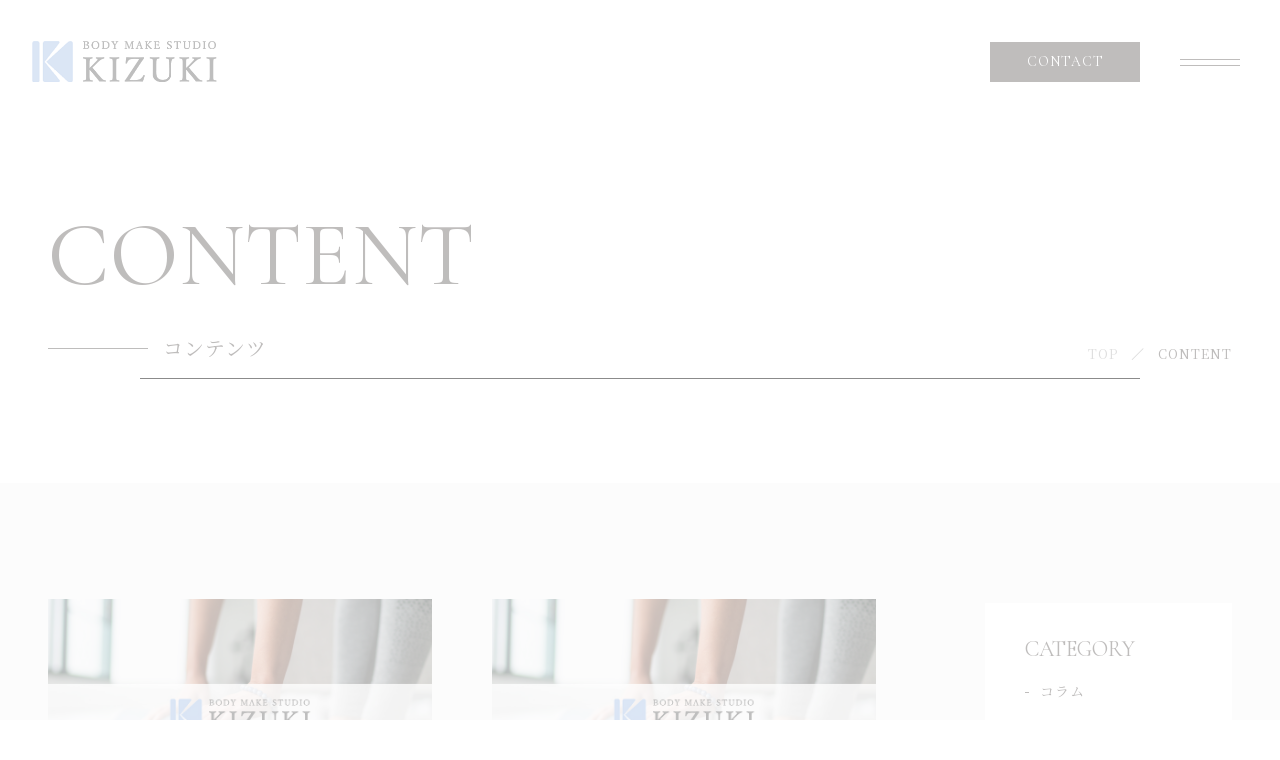

--- FILE ---
content_type: text/html; charset=UTF-8
request_url: https://pilates-training-course-kizuki.com/content/
body_size: 12020
content:
<!DOCTYPE html>
<html lang="ja">

<head prefix="og: http://ogp.me/ns# fb: http://ogp.me/ns/fb# article: http://ogp.me/ns/artcle#">

<meta charset="UTF-8">
<meta http-equiv="X-UA-Compatible" content="IE=edge">
<meta name="format-detection" content="telephone=no,address=no,email=no">
<meta name="viewport" content="width=device-width,initial-scale=1,user-scalable=no,viewport-fit=cover">


<title>コンテンツ - BODY MAKE STUDIO KIZUKI | BODY MAKE STUDIO KIZUKI</title>
<meta name="msapplication-TileColor" content="#d0a124">
<meta name="theme-color" content="#ffffff">
<script type="application/ld+json">{
    "@context": "https://schema.org",
    "@type": "BreadcrumbList",
    "itemListElement": [
        {
            "@type": "ListItem",
            "position": 1,
            "name": "TOP",
            "item": "https://pilates-training-course-kizuki.com/"
        },
        {
            "@type": "ListItem",
            "position": 2,
            "name": "CONTENT"
        }
    ]
}</script>

		<!-- All in One SEO 4.4.4 - aioseo.com -->
		<meta name="description" content="「BODY MAKE STUDIO KIZUKI」HPのコンテンツを紹介します。山梨県甲府市でピラティス指導者を目指してみませんか？当教室では、すぐに現場で使用できるスキルが身につくカリキュラムをご用意しています。" />
		<meta name="robots" content="max-image-preview:large" />
		<meta name="google-site-verification" content="cNpeAkgouitQIAXGGmkN96x1a00XdgvhkXQVXSM4NFw" />
		<meta name="keywords" content="body make studio kizuki,コンテンツ" />
		<link rel="canonical" href="https://pilates-training-course-kizuki.com/content/" />
		<meta name="generator" content="All in One SEO (AIOSEO) 4.4.4" />

		<!-- Google tag (gtag.js) -->
<script async src="https://www.googletagmanager.com/gtag/js?id=G-D49396DKJ9"></script>
<script>
  window.dataLayer = window.dataLayer || [];
  function gtag(){dataLayer.push(arguments);}
  gtag('js', new Date());

  gtag('config', 'G-D49396DKJ9');
</script>
		<meta property="og:locale" content="ja_JP" />
		<meta property="og:site_name" content="BODY MAKE STUDIO KIZUKI -" />
		<meta property="og:type" content="article" />
		<meta property="og:title" content="コンテンツ - BODY MAKE STUDIO KIZUKI" />
		<meta property="og:description" content="「BODY MAKE STUDIO KIZUKI」HPのコンテンツを紹介します。山梨県甲府市でピラティス指導者を目指してみませんか？当教室では、すぐに現場で使用できるスキルが身につくカリキュラムをご用意しています。" />
		<meta property="og:url" content="https://pilates-training-course-kizuki.com/content/" />
		<meta property="article:published_time" content="2020-09-30T07:25:07+00:00" />
		<meta property="article:modified_time" content="2023-08-07T05:13:32+00:00" />
		<meta name="twitter:card" content="summary" />
		<meta name="twitter:title" content="コンテンツ - BODY MAKE STUDIO KIZUKI" />
		<meta name="twitter:description" content="「BODY MAKE STUDIO KIZUKI」HPのコンテンツを紹介します。山梨県甲府市でピラティス指導者を目指してみませんか？当教室では、すぐに現場で使用できるスキルが身につくカリキュラムをご用意しています。" />
		<script type="application/ld+json" class="aioseo-schema">
			{"@context":"https:\/\/schema.org","@graph":[{"@type":"BreadcrumbList","@id":"https:\/\/pilates-training-course-kizuki.com\/content\/#breadcrumblist","itemListElement":[{"@type":"ListItem","@id":"https:\/\/pilates-training-course-kizuki.com\/#listItem","position":1,"item":{"@type":"WebPage","@id":"https:\/\/pilates-training-course-kizuki.com\/","name":"\u30db\u30fc\u30e0","description":"\u5c71\u68a8\u770c\u7532\u5e9c\u5e02\u3067\u990a\u6210\u8b1b\u5ea7\u3092\u53d7\u3051\u308b\u306a\u3089\u300cBODY MAKE STUDIO KIZUKI\u300d\u3078\u3002Body Element System JAPAN\uff08BESJ\uff09\u8a8d\u5b9a\u306e\u30d4\u30e9\u30c6\u30a3\u30b9\u6307\u5c0e\u8005\u8cc7\u683c\u30b3\u30fc\u30b9\u3092\u53d7\u8b1b\u3067\u304d\u3001\u73fe\u5834\u3067\u4f7f\u7528\u3067\u304d\u308b\u30b9\u30ad\u30eb\u304c\u8eab\u306b\u3064\u304d\u307e\u3059\u3002","url":"https:\/\/pilates-training-course-kizuki.com\/"},"nextItem":"https:\/\/pilates-training-course-kizuki.com\/content\/#listItem"},{"@type":"ListItem","@id":"https:\/\/pilates-training-course-kizuki.com\/content\/#listItem","position":2,"item":{"@type":"WebPage","@id":"https:\/\/pilates-training-course-kizuki.com\/content\/","name":"CONTENT","description":"\u300cBODY MAKE STUDIO KIZUKI\u300dHP\u306e\u30b3\u30f3\u30c6\u30f3\u30c4\u3092\u7d39\u4ecb\u3057\u307e\u3059\u3002\u5c71\u68a8\u770c\u7532\u5e9c\u5e02\u3067\u30d4\u30e9\u30c6\u30a3\u30b9\u6307\u5c0e\u8005\u3092\u76ee\u6307\u3057\u3066\u307f\u307e\u305b\u3093\u304b\uff1f\u5f53\u6559\u5ba4\u3067\u306f\u3001\u3059\u3050\u306b\u73fe\u5834\u3067\u4f7f\u7528\u3067\u304d\u308b\u30b9\u30ad\u30eb\u304c\u8eab\u306b\u3064\u304f\u30ab\u30ea\u30ad\u30e5\u30e9\u30e0\u3092\u3054\u7528\u610f\u3057\u3066\u3044\u307e\u3059\u3002","url":"https:\/\/pilates-training-course-kizuki.com\/content\/"},"previousItem":"https:\/\/pilates-training-course-kizuki.com\/#listItem"}]},{"@type":"Organization","@id":"https:\/\/pilates-training-course-kizuki.com\/#organization","name":"\u3010\u7532\u5e9c\u5e02\u3011\u30d4\u30e9\u30c6\u30a3\u30b9\u6307\u5c0e\u8005\u306e\u8cc7\u683c\u53d6\u5f97\u3092\u76ee\u6307\u3059\u306a\u3089\u2502BODY MAKE STUDIO KIZUKI","url":"https:\/\/pilates-training-course-kizuki.com\/"},{"@type":"WebPage","@id":"https:\/\/pilates-training-course-kizuki.com\/content\/#webpage","url":"https:\/\/pilates-training-course-kizuki.com\/content\/","name":"\u30b3\u30f3\u30c6\u30f3\u30c4 - BODY MAKE STUDIO KIZUKI","description":"\u300cBODY MAKE STUDIO KIZUKI\u300dHP\u306e\u30b3\u30f3\u30c6\u30f3\u30c4\u3092\u7d39\u4ecb\u3057\u307e\u3059\u3002\u5c71\u68a8\u770c\u7532\u5e9c\u5e02\u3067\u30d4\u30e9\u30c6\u30a3\u30b9\u6307\u5c0e\u8005\u3092\u76ee\u6307\u3057\u3066\u307f\u307e\u305b\u3093\u304b\uff1f\u5f53\u6559\u5ba4\u3067\u306f\u3001\u3059\u3050\u306b\u73fe\u5834\u3067\u4f7f\u7528\u3067\u304d\u308b\u30b9\u30ad\u30eb\u304c\u8eab\u306b\u3064\u304f\u30ab\u30ea\u30ad\u30e5\u30e9\u30e0\u3092\u3054\u7528\u610f\u3057\u3066\u3044\u307e\u3059\u3002","inLanguage":"ja","isPartOf":{"@id":"https:\/\/pilates-training-course-kizuki.com\/#website"},"breadcrumb":{"@id":"https:\/\/pilates-training-course-kizuki.com\/content\/#breadcrumblist"},"datePublished":"2020-09-30T07:25:07+09:00","dateModified":"2023-08-07T05:13:32+09:00"},{"@type":"WebSite","@id":"https:\/\/pilates-training-course-kizuki.com\/#website","url":"https:\/\/pilates-training-course-kizuki.com\/","name":"\u3010\u7532\u5e9c\u5e02\u3011\u30d4\u30e9\u30c6\u30a3\u30b9\u6307\u5c0e\u8005\u306e\u8cc7\u683c\u53d6\u5f97\u3092\u76ee\u6307\u3059\u306a\u3089\u2502BODY MAKE STUDIO KIZUKI","inLanguage":"ja","publisher":{"@id":"https:\/\/pilates-training-course-kizuki.com\/#organization"}}]}
		</script>
		<!-- All in One SEO -->

<link rel='dns-prefetch' href='//static.addtoany.com' />
<link rel="alternate" title="oEmbed (JSON)" type="application/json+oembed" href="https://pilates-training-course-kizuki.com/wp-json/oembed/1.0/embed?url=https%3A%2F%2Fpilates-training-course-kizuki.com%2Fcontent%2F" />
<link rel="alternate" title="oEmbed (XML)" type="text/xml+oembed" href="https://pilates-training-course-kizuki.com/wp-json/oembed/1.0/embed?url=https%3A%2F%2Fpilates-training-course-kizuki.com%2Fcontent%2F&#038;format=xml" />
<style id='wp-img-auto-sizes-contain-inline-css' type='text/css'>
img:is([sizes=auto i],[sizes^="auto," i]){contain-intrinsic-size:3000px 1500px}
/*# sourceURL=wp-img-auto-sizes-contain-inline-css */
</style>
<link rel='stylesheet'  href='https://pilates-training-course-kizuki.com/wp-content/plugins/instagram-feed/css/sbi-styles.min.css?ver=6.2.1' media='all'>
<style id='classic-theme-styles-inline-css' type='text/css'>
/*! This file is auto-generated */
.wp-block-button__link{color:#fff;background-color:#32373c;border-radius:9999px;box-shadow:none;text-decoration:none;padding:calc(.667em + 2px) calc(1.333em + 2px);font-size:1.125em}.wp-block-file__button{background:#32373c;color:#fff;text-decoration:none}
/*# sourceURL=/wp-includes/css/classic-themes.min.css */
</style>
<link rel='stylesheet'  href='https://pilates-training-course-kizuki.com/wp-content/plugins/table-of-contents-plus/screen.min.css?ver=2302' media='all'>
<style id='toc-screen-inline-css' type='text/css'>
div#toc_container {background: #f9f9f9;border: 1px solid #aaaaaa;width: 100%;}div#toc_container ul li {font-size: 100%;}
/*# sourceURL=toc-screen-inline-css */
</style>
<script type="text/javascript" id="addtoany-core-js-before">
/* <![CDATA[ */
window.a2a_config=window.a2a_config||{};a2a_config.callbacks=[];a2a_config.overlays=[];a2a_config.templates={};a2a_localize = {
	Share: "共有",
	Save: "ブックマーク",
	Subscribe: "購読",
	Email: "メール",
	Bookmark: "ブックマーク",
	ShowAll: "すべて表示する",
	ShowLess: "小さく表示する",
	FindServices: "サービスを探す",
	FindAnyServiceToAddTo: "追加するサービスを今すぐ探す",
	PoweredBy: "Powered by",
	ShareViaEmail: "メールでシェアする",
	SubscribeViaEmail: "メールで購読する",
	BookmarkInYourBrowser: "ブラウザにブックマーク",
	BookmarkInstructions: "このページをブックマークするには、 Ctrl+D または \u2318+D を押下。",
	AddToYourFavorites: "お気に入りに追加",
	SendFromWebOrProgram: "任意のメールアドレスまたはメールプログラムから送信",
	EmailProgram: "メールプログラム",
	More: "詳細&#8230;",
	ThanksForSharing: "共有ありがとうございます !",
	ThanksForFollowing: "フォローありがとうございます !"
};


//# sourceURL=addtoany-core-js-before
/* ]]> */
</script>
<script type="text/javascript" async src="https://static.addtoany.com/menu/page.js" id="addtoany-core-js"></script>
<script type="text/javascript" src="https://pilates-training-course-kizuki.com/wp-content/themes/sg094/js/jquery-3.4.1.min.js?ver=3.4.1" id="jquery-js"></script>
<script type="text/javascript" async src="https://pilates-training-course-kizuki.com/wp-content/plugins/add-to-any/addtoany.min.js?ver=1.1" id="addtoany-jquery-js"></script>
<link rel="https://api.w.org/" href="https://pilates-training-course-kizuki.com/wp-json/" /><link rel="alternate" title="JSON" type="application/json" href="https://pilates-training-course-kizuki.com/wp-json/wp/v2/pages/1451" />
<!-- favicon -->
<link rel="icon" type="image/x-icon" href="https://pilates-training-course-kizuki.com/wp-content/themes/sg094/img/favicon.ico">
<link rel="apple-touch-icon" sizes="180x180" href="https://pilates-training-course-kizuki.com/wp-content/themes/sg094/img/apple-touch-icon.png">
<!-- /favicon -->

<script src="https://cdnjs.cloudflare.com/ajax/libs/layzr.js/2.2.2/layzr.min.js"></script>

<style>
@charset "UTF-8";/*----------------------------------------Variables----------------------------------------*//*# Color *//* $brown: #352f2d; *//* $sub: #e8da65; *//* $black-natural: #000; *//* $black: #454545; *//* $black: #454545; *//* $white: $white; *//* $glay: #777; *//* $gray-dull: #999; *//* $gray-black: #212121; *//* $gray-dark: #444; *//* $gray-pale: #ededed; *//* $gray-light: #aeaeae; *//* $primary: #feb300; *//* $primary-dark: #0e1b2d; *//* $primary-white: #f1e8d2; *//* $primary-black: #f4dda8; *//* $red: #e60012; *//* $orange: #ff7200; *//* $yellow-gray: #b09a57;*//* $white-gray: #f5f5f5; *//* $white-gray2: #f9f9f9; *//*# Border *//* $color-border: #ddd; *//* $color-border-black: #111; *//* $color-border-gray: #555; *//* $color-border-table: #e5e5e5; *//*# ScrollBar *//* $color-track: #f1f1f1; *//* $color-thumb: #c1c1c1; *//*# Shadow *//* $shadow: rgba(#777, .1); *//* $shadow-hover: rgba(#777, .3); *//*# Hover *//* $opacity: .7; *//*# Font Family *//* $font: "游ゴシック体", YuGothic, "游ゴシック Medium", "Yu Gothic Medium", "游ゴシック", "Yu Gothic", "Hiragino Kaku Gothic ProN", "Hiragino Kaku Gothic Pro", "メイリオ", "Meiryo", sans-serif; *//* $font-en: "Cormorant Infant", "Noto Sans JP", Arial, Helvetica, sans-serif; *//* $font-cn: "Microsoft Yahei", "PingHei"; *//* $font-kr: "Malgun Gothic", "Yoon Gothic"; *//* $font-min: 'Noto Serif JP', '游明朝体', YuMincho, '游明朝', 'Yu Mincho', 'ヒラギノ明朝 ProN W3', 'Hiragino Mincho ProN W3', HiraMinProN-W3, 'ヒラギノ明朝 ProN', 'Hiragino Mincho ProN', 'ヒラギノ明朝 Pro', 'Hiragino Mincho Pro', 'HGS明朝E', serif; *//*# Font Weight *//* $regular:400; *//* $medium: 500; *//* $bold: 700; *//*# Width *//* $max-width: 1600px; *//* $outer-width: 1440px; *//* $content-width: 1000px; *//* $subpage-content-width: 1280px; *//* $min-width: 960px; *//*# Easing *//* $ease: cubic-bezier(.19, 1, .22, 1); *//**//*----------------------------------------reset----------------------------------------*/@import url("https://fonts.googleapis.com/css2?family=Cormorant+Infant&display=swap");html, body, div, span, applet, object, iframe, h1, h2, h3, h4, h5, h6, p, blockquote, pre, a, abbr, acronym, address, big, cite, code, del, dfn, em, img, ins, kbd, q, s, samp, small, strike, strong, sub, sup, tt, var, b, u, i, center, dl, dt, dd, ol, ul, li, fieldset, form, label, legend, table, caption, tbody, tfoot, thead, tr, th, td, article, aside, canvas, details, embed, figure, figcaption, footer, header, hgroup, menu, nav, output, ruby, section, summary, time, mark, audio, video {margin: 0;padding: 0;border: 0;font: inherit;font-size: 100%;vertical-align: baseline;}article, aside, details, figcaption, figure, footer, header, hgroup, menu, nav, section {display: block;}body {line-height: 1;}ol, ul {list-style: none;}blockquote, q {quotes: none;}blockquote:before, blockquote:after, q:before, q:after {content: "";content: none;}table {border-spacing: 0;border-collapse: collapse;}/*----------------------------------------class----------------------------------------*/.clearfix {*zoom: 1;}.clearfix:after {display: table;clear: both;content: "";}.f_cc {-webkit-box-pack: justify;justify-content: center;-webkit-box-align: center;align-items: center;}.f_box, .f_cc {display: -webkit-box;display: flex;}.f_item {-webkit-box-flex: 1;flex: 1 0 auto;}.f_h_start {-webkit-box-pack: start;justify-content: flex-start;}.f_h_center, .f_h_start {-ms-flex-pack: justify;-webkit-box-pack: justify;}.f_h_center {-webkit-box-pack: center;justify-content: center;}.f_h_end {-webkit-box-pack: end;justify-content: flex-end;}.f_h_end, .f_h_sb {-ms-flex-pack: justify;-webkit-box-pack: justify;}.f_h_sb {-webkit-box-pack: justify;justify-content: space-between;}.f_h_sa {-webkit-box-pack: justify;justify-content: space-around;}.f_wrap {-webkit-box-lines: multiple;flex-wrap: wrap;}.f_column {flex-direction: column;-webkit-box-direction: column;}.f_start {-webkit-box-align: start;align-items: flex-start;}.f_end {-webkit-box-align: end;align-items: flex-end;}.f_center {-webkit-box-align: center;align-items: center;}.f_baseline {-webkit-box-align: baseline;align-items: baseline;}.f_stretch {-webkit-box-align: stretch;align-items: stretch;}.alignR {text-align: right;}.alignL {text-align: left;}.alignC {text-align: center;}button {border: none;outline: none;background: none;-webkit-appearance: none;-moz-appearance: none;appearance: none;}/*@mixin is-tablet-small() {@media screen and (max-width: $breakpoint-tablet) {@content;}}*//* IEハック用mixin *//*----------------------------------------Extend----------------------------------------*/@-webkit-keyframes c-btn-enter {0% {-webkit-transform: translateX(-100%);transform: translateX(-100%);}100% {-webkit-transform: translateX(0);transform: translateX(0);}}@keyframes c-btn-enter {0% {-webkit-transform: translateX(-100%);transform: translateX(-100%);}100% {-webkit-transform: translateX(0);transform: translateX(0);}}@-webkit-keyframes c-btn-leave {0% {-webkit-transform: translateX(0);transform: translateX(0);}100% {-webkit-transform: translateX(100%);transform: translateX(100%);}}@keyframes c-btn-leave {0% {-webkit-transform: translateX(0);transform: translateX(0);}100% {-webkit-transform: translateX(100%);transform: translateX(100%);}}@-webkit-keyframes c-cnt-enter {0% {opacity: 0;-webkit-transform: translateX(-10%);transform: translateX(-10%);}100% {opacity: 1;-webkit-transform: translateX(0);transform: translateX(0);}}@keyframes c-cnt-enter {0% {opacity: 0;-webkit-transform: translateX(-10%);transform: translateX(-10%);}100% {opacity: 1;-webkit-transform: translateX(0);transform: translateX(0);}}@-webkit-keyframes c-cnt-leave {0% {opacity: 1;-webkit-transform: translateX(0);transform: translateX(0);}100% {opacity: 0;-webkit-transform: translateX(0);transform: translateX(0);}}@keyframes c-cnt-leave {0% {opacity: 1;-webkit-transform: translateX(0);transform: translateX(0);}100% {opacity: 0;-webkit-transform: translateX(0);transform: translateX(0);}}/*----------------------------------------Keyframes----------------------------------------*/@-webkit-keyframes fadeIn {0% {opacity: 0;}100% {opacity: 1;}}@keyframes fadeIn {0% {opacity: 0;}100% {opacity: 1;}}@-webkit-keyframes verticalFloat {0% {-webkit-transform: translateY(5px);transform: translateY(5px);}100% {-webkit-transform: translateY(0);transform: translateY(0);}}@keyframes verticalFloat {0% {-webkit-transform: translateY(5px);transform: translateY(5px);}100% {-webkit-transform: translateY(0);transform: translateY(0);}}/*----------------------------------------loader----------------------------------------*/body {position: fixed;overflow: hidden;}body[data-status="loaded"] {overflow: auto;}body[data-status="loaded"] .c-loader {pointer-events: none;animation: opacity 1s ease 1s reverse forwards;}.c-loader {position: relative;position: fixed;z-index: 100;top: 0;left: 0;width: 100%;height: 100%;background: #fff;}.c-loader-wrap {position: absolute;top: 50%;left: 50%;width: 80%;max-width: 1000px;height: 50%;margin: auto;-webkit-transform: translateX(-50%);transform: translateX(-50%);}.c-loader-text {margin-top: 8.88889%;font-family: 'Cormorant Infant', serif;font-size: 24px;font-size: 2.4rem;text-align: center;opacity: 0;-webkit-transition: 0;transition: 0;-webkit-animation: opacity .3s linear 1s forwards;animation: opacity .3s linear 1s forwards;}.c-loader-caution {position: absolute;bottom: 11.11111%;left: 0;width: 100%;padding-top: 8.88889%;font-family: "Noto Serif JP", "游明朝体", YuMincho, "游明朝", "Yu Mincho", "ヒラギノ明朝 ProN W3", "Hiragino Mincho ProN W3", HiraMinProN-W3, "ヒラギノ明朝 ProN", "Hiragino Mincho ProN", "ヒラギノ明朝 Pro", "Hiragino Mincho Pro", "HGS明朝E", serif;font-size: 14px;font-size: 1.4rem;text-align: center;opacity: 0;-webkit-transition: 0;transition: 0;-webkit-animation: opacity .3s ease 1s forwards;animation: opacity .3s ease 1s forwards;}@-webkit-keyframes opacity {0% {opacity: 0;}100% {opacity: 1;}}@keyframes opacity {0% {opacity: 0;}100% {opacity: 1;}}</style>


<link rel="dns-prefetch" href="//fonts.googleapis.com">
<style id='global-styles-inline-css' type='text/css'>
:root{--wp--preset--aspect-ratio--square: 1;--wp--preset--aspect-ratio--4-3: 4/3;--wp--preset--aspect-ratio--3-4: 3/4;--wp--preset--aspect-ratio--3-2: 3/2;--wp--preset--aspect-ratio--2-3: 2/3;--wp--preset--aspect-ratio--16-9: 16/9;--wp--preset--aspect-ratio--9-16: 9/16;--wp--preset--color--black: #000000;--wp--preset--color--cyan-bluish-gray: #abb8c3;--wp--preset--color--white: #ffffff;--wp--preset--color--pale-pink: #f78da7;--wp--preset--color--vivid-red: #cf2e2e;--wp--preset--color--luminous-vivid-orange: #ff6900;--wp--preset--color--luminous-vivid-amber: #fcb900;--wp--preset--color--light-green-cyan: #7bdcb5;--wp--preset--color--vivid-green-cyan: #00d084;--wp--preset--color--pale-cyan-blue: #8ed1fc;--wp--preset--color--vivid-cyan-blue: #0693e3;--wp--preset--color--vivid-purple: #9b51e0;--wp--preset--gradient--vivid-cyan-blue-to-vivid-purple: linear-gradient(135deg,rgb(6,147,227) 0%,rgb(155,81,224) 100%);--wp--preset--gradient--light-green-cyan-to-vivid-green-cyan: linear-gradient(135deg,rgb(122,220,180) 0%,rgb(0,208,130) 100%);--wp--preset--gradient--luminous-vivid-amber-to-luminous-vivid-orange: linear-gradient(135deg,rgb(252,185,0) 0%,rgb(255,105,0) 100%);--wp--preset--gradient--luminous-vivid-orange-to-vivid-red: linear-gradient(135deg,rgb(255,105,0) 0%,rgb(207,46,46) 100%);--wp--preset--gradient--very-light-gray-to-cyan-bluish-gray: linear-gradient(135deg,rgb(238,238,238) 0%,rgb(169,184,195) 100%);--wp--preset--gradient--cool-to-warm-spectrum: linear-gradient(135deg,rgb(74,234,220) 0%,rgb(151,120,209) 20%,rgb(207,42,186) 40%,rgb(238,44,130) 60%,rgb(251,105,98) 80%,rgb(254,248,76) 100%);--wp--preset--gradient--blush-light-purple: linear-gradient(135deg,rgb(255,206,236) 0%,rgb(152,150,240) 100%);--wp--preset--gradient--blush-bordeaux: linear-gradient(135deg,rgb(254,205,165) 0%,rgb(254,45,45) 50%,rgb(107,0,62) 100%);--wp--preset--gradient--luminous-dusk: linear-gradient(135deg,rgb(255,203,112) 0%,rgb(199,81,192) 50%,rgb(65,88,208) 100%);--wp--preset--gradient--pale-ocean: linear-gradient(135deg,rgb(255,245,203) 0%,rgb(182,227,212) 50%,rgb(51,167,181) 100%);--wp--preset--gradient--electric-grass: linear-gradient(135deg,rgb(202,248,128) 0%,rgb(113,206,126) 100%);--wp--preset--gradient--midnight: linear-gradient(135deg,rgb(2,3,129) 0%,rgb(40,116,252) 100%);--wp--preset--font-size--small: 13px;--wp--preset--font-size--medium: 20px;--wp--preset--font-size--large: 36px;--wp--preset--font-size--x-large: 42px;--wp--preset--spacing--20: 0.44rem;--wp--preset--spacing--30: 0.67rem;--wp--preset--spacing--40: 1rem;--wp--preset--spacing--50: 1.5rem;--wp--preset--spacing--60: 2.25rem;--wp--preset--spacing--70: 3.38rem;--wp--preset--spacing--80: 5.06rem;--wp--preset--shadow--natural: 6px 6px 9px rgba(0, 0, 0, 0.2);--wp--preset--shadow--deep: 12px 12px 50px rgba(0, 0, 0, 0.4);--wp--preset--shadow--sharp: 6px 6px 0px rgba(0, 0, 0, 0.2);--wp--preset--shadow--outlined: 6px 6px 0px -3px rgb(255, 255, 255), 6px 6px rgb(0, 0, 0);--wp--preset--shadow--crisp: 6px 6px 0px rgb(0, 0, 0);}:where(.is-layout-flex){gap: 0.5em;}:where(.is-layout-grid){gap: 0.5em;}body .is-layout-flex{display: flex;}.is-layout-flex{flex-wrap: wrap;align-items: center;}.is-layout-flex > :is(*, div){margin: 0;}body .is-layout-grid{display: grid;}.is-layout-grid > :is(*, div){margin: 0;}:where(.wp-block-columns.is-layout-flex){gap: 2em;}:where(.wp-block-columns.is-layout-grid){gap: 2em;}:where(.wp-block-post-template.is-layout-flex){gap: 1.25em;}:where(.wp-block-post-template.is-layout-grid){gap: 1.25em;}.has-black-color{color: var(--wp--preset--color--black) !important;}.has-cyan-bluish-gray-color{color: var(--wp--preset--color--cyan-bluish-gray) !important;}.has-white-color{color: var(--wp--preset--color--white) !important;}.has-pale-pink-color{color: var(--wp--preset--color--pale-pink) !important;}.has-vivid-red-color{color: var(--wp--preset--color--vivid-red) !important;}.has-luminous-vivid-orange-color{color: var(--wp--preset--color--luminous-vivid-orange) !important;}.has-luminous-vivid-amber-color{color: var(--wp--preset--color--luminous-vivid-amber) !important;}.has-light-green-cyan-color{color: var(--wp--preset--color--light-green-cyan) !important;}.has-vivid-green-cyan-color{color: var(--wp--preset--color--vivid-green-cyan) !important;}.has-pale-cyan-blue-color{color: var(--wp--preset--color--pale-cyan-blue) !important;}.has-vivid-cyan-blue-color{color: var(--wp--preset--color--vivid-cyan-blue) !important;}.has-vivid-purple-color{color: var(--wp--preset--color--vivid-purple) !important;}.has-black-background-color{background-color: var(--wp--preset--color--black) !important;}.has-cyan-bluish-gray-background-color{background-color: var(--wp--preset--color--cyan-bluish-gray) !important;}.has-white-background-color{background-color: var(--wp--preset--color--white) !important;}.has-pale-pink-background-color{background-color: var(--wp--preset--color--pale-pink) !important;}.has-vivid-red-background-color{background-color: var(--wp--preset--color--vivid-red) !important;}.has-luminous-vivid-orange-background-color{background-color: var(--wp--preset--color--luminous-vivid-orange) !important;}.has-luminous-vivid-amber-background-color{background-color: var(--wp--preset--color--luminous-vivid-amber) !important;}.has-light-green-cyan-background-color{background-color: var(--wp--preset--color--light-green-cyan) !important;}.has-vivid-green-cyan-background-color{background-color: var(--wp--preset--color--vivid-green-cyan) !important;}.has-pale-cyan-blue-background-color{background-color: var(--wp--preset--color--pale-cyan-blue) !important;}.has-vivid-cyan-blue-background-color{background-color: var(--wp--preset--color--vivid-cyan-blue) !important;}.has-vivid-purple-background-color{background-color: var(--wp--preset--color--vivid-purple) !important;}.has-black-border-color{border-color: var(--wp--preset--color--black) !important;}.has-cyan-bluish-gray-border-color{border-color: var(--wp--preset--color--cyan-bluish-gray) !important;}.has-white-border-color{border-color: var(--wp--preset--color--white) !important;}.has-pale-pink-border-color{border-color: var(--wp--preset--color--pale-pink) !important;}.has-vivid-red-border-color{border-color: var(--wp--preset--color--vivid-red) !important;}.has-luminous-vivid-orange-border-color{border-color: var(--wp--preset--color--luminous-vivid-orange) !important;}.has-luminous-vivid-amber-border-color{border-color: var(--wp--preset--color--luminous-vivid-amber) !important;}.has-light-green-cyan-border-color{border-color: var(--wp--preset--color--light-green-cyan) !important;}.has-vivid-green-cyan-border-color{border-color: var(--wp--preset--color--vivid-green-cyan) !important;}.has-pale-cyan-blue-border-color{border-color: var(--wp--preset--color--pale-cyan-blue) !important;}.has-vivid-cyan-blue-border-color{border-color: var(--wp--preset--color--vivid-cyan-blue) !important;}.has-vivid-purple-border-color{border-color: var(--wp--preset--color--vivid-purple) !important;}.has-vivid-cyan-blue-to-vivid-purple-gradient-background{background: var(--wp--preset--gradient--vivid-cyan-blue-to-vivid-purple) !important;}.has-light-green-cyan-to-vivid-green-cyan-gradient-background{background: var(--wp--preset--gradient--light-green-cyan-to-vivid-green-cyan) !important;}.has-luminous-vivid-amber-to-luminous-vivid-orange-gradient-background{background: var(--wp--preset--gradient--luminous-vivid-amber-to-luminous-vivid-orange) !important;}.has-luminous-vivid-orange-to-vivid-red-gradient-background{background: var(--wp--preset--gradient--luminous-vivid-orange-to-vivid-red) !important;}.has-very-light-gray-to-cyan-bluish-gray-gradient-background{background: var(--wp--preset--gradient--very-light-gray-to-cyan-bluish-gray) !important;}.has-cool-to-warm-spectrum-gradient-background{background: var(--wp--preset--gradient--cool-to-warm-spectrum) !important;}.has-blush-light-purple-gradient-background{background: var(--wp--preset--gradient--blush-light-purple) !important;}.has-blush-bordeaux-gradient-background{background: var(--wp--preset--gradient--blush-bordeaux) !important;}.has-luminous-dusk-gradient-background{background: var(--wp--preset--gradient--luminous-dusk) !important;}.has-pale-ocean-gradient-background{background: var(--wp--preset--gradient--pale-ocean) !important;}.has-electric-grass-gradient-background{background: var(--wp--preset--gradient--electric-grass) !important;}.has-midnight-gradient-background{background: var(--wp--preset--gradient--midnight) !important;}.has-small-font-size{font-size: var(--wp--preset--font-size--small) !important;}.has-medium-font-size{font-size: var(--wp--preset--font-size--medium) !important;}.has-large-font-size{font-size: var(--wp--preset--font-size--large) !important;}.has-x-large-font-size{font-size: var(--wp--preset--font-size--x-large) !important;}
/*# sourceURL=global-styles-inline-css */
</style>
<link rel='stylesheet'  href='https://pilates-training-course-kizuki.com/wp-includes/css/dist/block-library/common.min.css?ver=6.9' media='all'>
<style id='wp-block-library-inline-css' type='text/css'>
/*wp_block_styles_on_demand_placeholder:69713de51af90*/
/*# sourceURL=wp-block-library-inline-css */
</style>
<link rel='stylesheet'  href='https://pilates-training-course-kizuki.com/wp-includes/css/dist/block-library/theme.min.css?ver=6.9' media='all'>
<link rel='stylesheet'  href='https://pilates-training-course-kizuki.com/wp-content/plugins/add-to-any/addtoany.min.css?ver=1.16' media='all'>
</head>
<body class="wp-singular page-template page-template-page-news page-template-page-news-php page page-id-1451 wp-theme-sg094" data-status="loading">

<div class="l-loader c-loader">

	<div class="c-loader-wrap">
		<div class="js-loader c-loader-bar" id="loading"></div>
			</div>

</div><!-- /.l-loader -->



		<div id="js-container">
			<header id="js-header" class="p-global-header l-header is-lower">

				
				<div class="p-global-header-container js-top-header">
					<div class="p-global-header-inner js-match-global-header">
            <div class="p-global-header-info">
              <p class="p-global-header-logo">

							
								<a href="https://pilates-training-course-kizuki.com/">
																											<img src="https://pilates-training-course-kizuki.com/wp-content/uploads/2023/08/logo_lower.png" alt="BODY MAKE STUDIO KIZUKI" class="p-global-header-logo-item">

																	
								</a>
							</p>

						</div><!-- /.p-global-header-info -->

												<div class="p-global-header-contact">
							<div class="p-global-header-contact-btn">
								<p class="p-global-header-contact-txt">
									<a href="https://pilates-training-course-kizuki.com/contact/" class="hd-link">CONTACT</a>
								</p>
							</div>
						</div>
						
						<button class="p-global-header-btn js-menu-toggle" type="button">
							<span class="p-global-header-btn-line"></span>
							<span class="p-global-header-btn-line"></span>
						</button>


						<nav class="p-global-header-nav">
							<a href="https://pilates-training-course-kizuki.com/" class="p-global-header-nav-logo">
															<img src="https://pilates-training-course-kizuki.com/wp-content/uploads/2023/08/logo_lower.png" alt="BODY MAKE STUDIO KIZUKI">

														</a>

							<button class="p-global-header-navbtn js-menu-toggle" type="button">
								<span class="p-global-header-navbtn-line"></span>
								<span class="p-global-header-navbtn-line"></span>
							</button>

							<div class="p-global-header-nav-wrap">


																	<ul class="p-gnav">
																				<li class="p-gnav-item"><a href="https://pilates-training-course-kizuki.com/about/" class="p-gnav-item-link"><span class="en">ABOUT US</span><span class="ja">当スタジオについて</span></a></li>
																				<li class="p-gnav-item"><a href="https://pilates-training-course-kizuki.com/course/" class="p-gnav-item-link"><span class="en">COURSE</span><span class="ja">コース紹介</span></a></li>
																				<li class="p-gnav-item"><a href="https://pilates-training-course-kizuki.com/flow/" class="p-gnav-item-link"><span class="en">FLOW</span><span class="ja">ご利用の流れ</span></a></li>
																				<li class="p-gnav-item"><a href="https://pilates-training-course-kizuki.com/faq/" class="p-gnav-item-link"><span class="en">FAQ</span><span class="ja">よくあるご質問</span></a></li>
																				<li class="p-gnav-item"><a href="https://pilates-training-course-kizuki.com/instructor/" class="p-gnav-item-link"><span class="en">INSTRUCTOR</span><span class="ja">インストラクター紹介</span></a></li>
																			</ul>
								

																	<ul class="p-gnav">
																				<li class="p-gnav-item"><a href="https://pilates-training-course-kizuki.com/special/" class="p-gnav-item-link"><span class="en">SPECIAL</span><span class="ja">ピラティスとは</span></a></li>
																				<li class="p-gnav-item"><a href="https://pilates-training-course-kizuki.com/content/" class="p-gnav-item-link is-active"><span class="en">CONTENT</span><span class="ja">コンテンツ</span></a></li>
																				<li class="p-gnav-item"><a href="https://pilates-training-course-kizuki.com/about/#access" class="p-gnav-item-link"><span class="en">ACCESS</span><span class="ja">アクセス</span></a></li>
																				<li class="p-gnav-item"><a href="https://pilates-training-course-kizuki.com/contact/" class="p-gnav-item-link"><span class="en">CONTACT</span><span class="ja">お申込み・お問い合わせ</span></a></li>
																			</ul>
								


								
									<div class="p-global-header-sns">
										<ul class="p-global-header-sns-wrap">
											
																						
											<li class="p-global-header-sns-item"><a href="https://www.facebook.com/search/top?q=bodymakestudiokizuki" target="_blank" rel="nofollow noopener" class="p-global-header-sns-link"><i class="fab fa-facebook-square"></i></a></li>

																						
											<li class="p-global-header-sns-item"><a href="https://www.instagram.com/bodymakestudiokizuki/" target="_blank" rel="nofollow noopener" class="p-global-header-sns-link"><i class="fab fa-instagram"></i></a></li>

																						
											<li class="p-global-header-sns-item"><a href="https://lin.ee/fJVQl8N" target="_blank" rel="nofollow noopener" class="p-global-header-sns-link"><i class="fab fa-line"></i></a></li>

																					</ul>
									</div><!-- /.l-header-sns -->

									


									<small class="p-global-header-copy">© 2023 BODY MAKE STUDIO KIZUKI</small>

									<div class="p-global-header-cta">
																				<div class="p-global-header-cta-tel"><a href="tel:080-9216-2525" class="is-tel-link">tel. 080-9216-2525</a></div>
										
																				<div class="p-global-header-cta-time">受付時間 10:00～19:30</div>
																			</div><!-- /.p-global-header-cta -->
							</div><!-- /.p-global-header-nav-wrap -->

						</nav>

					</div>
				</div>
			</header><!-- /.l-header -->



<div class="l-main">
  <article class="l-subpage p-blog">

    
  <header class="c-subpage-header">
    <div class="c-subpage-header-inner">
      <h1 class="c-subpage-header-ttl c-ttl-01">
        <span class="c-subpage-header-ttl-en c-ttl-01-en">CONTENT</span>
        <span class="c-subpage-header-ttl-ja c-ttl-01-ja">コンテンツ</span>
      </h1>

      <nav class="c-breadcrumbs js-breadlist">
  <ul class="c-breadcrumbs-items" itemscope="" itemtype="http://schema.org/BreadcrumbList">
                <li class="c-breadcrumbs-item" itemprop="itemListElement" itemscope="" itemtype="http://schema.org/ListItem"><a href="https://pilates-training-course-kizuki.com/" class="c-breadcrumbs-link" itemprop="item"><span itemprop="name">TOP</span><meta itemprop="position" content="1"></a></li>
                <li class="c-breadcrumbs-item" itemprop="itemListElement" itemscope="" itemtype="http://schema.org/ListItem"><a href="javascript: void(0);" class="c-breadcrumbs-link -current" itemprop="item"><span itemprop="name">CONTENT</span><meta itemprop="position" content="2"></a></li>
      </ul>
</nav>

    </div>
  </header><!-- /.c-subpage-header -->

    <div class="p-blog-wrap">
      <div class="l-content-wrap">
        <main class="p-blog-list p-blog-main">

          
          <div class="p-blog-item">
            <article class="c-article">
              <a href="https://pilates-training-course-kizuki.com/staffblog/%e8%a9%95%e4%be%a1%e4%bf%ae%e6%ad%a3%e3%81%ae%e6%96%b9%e6%b3%95/">
                <div class="c-article-meta">

                                  <span class="c-article-cat" style="color:#007d8e;border-color:#007d8e">スタッフブログ</span>
                  
                  <time class="c-article-time"><small class="c-article-time-year">2025/</small>03/02</time>

                                        <div class="c-article-cat-child" style="color:#007d8e;border-color:#007d8e">
                                        </div>
                                    
                </div>
                <div class="c-article-image" data-layzr-bg="data-layzr-bg" data-layzr="'https://pilates-training-course-kizuki.com/wp-content/themes/sg094/img/noimage.jpg'">
                  <h3 class="c-article-ttl">評価修正の方法</h3>
                </div>
              </a>
            </article>
          </div>

          
          <div class="p-blog-item">
            <article class="c-article">
              <a href="https://pilates-training-course-kizuki.com/staffblog/%e3%83%94%e3%83%a9%e3%83%86%e3%82%a3%e3%82%b9%e8%b3%87%e6%a0%bc%e3%82%b3%e3%83%bc%e3%82%b9%e3%81%ae%e3%81%8a%e7%9f%a5%e3%82%89%e3%81%9b/">
                <div class="c-article-meta">

                                  <span class="c-article-cat" style="color:#007d8e;border-color:#007d8e">スタッフブログ</span>
                  
                  <time class="c-article-time"><small class="c-article-time-year">2025/</small>02/19</time>

                                        <div class="c-article-cat-child" style="color:#007d8e;border-color:#007d8e">
                                        </div>
                                    
                </div>
                <div class="c-article-image" data-layzr-bg="data-layzr-bg" data-layzr="'https://pilates-training-course-kizuki.com/wp-content/themes/sg094/img/noimage.jpg'">
                  <h3 class="c-article-ttl">ピラティス資格コースのお知らせ</h3>
                </div>
              </a>
            </article>
          </div>

          
          <div class="p-blog-item">
            <article class="c-article">
              <a href="https://pilates-training-course-kizuki.com/staffblog/%e3%83%9e%e3%83%83%e3%83%88%e3%83%94%e3%83%a9%e3%83%86%e3%82%a3%e3%82%b9%e8%b3%87%e6%a0%bc%e3%82%b3%e3%83%bc%e3%82%b9%e5%8f%97%e8%ac%9b%e8%80%85%e5%8b%9f%e9%9b%86/">
                <div class="c-article-meta">

                                  <span class="c-article-cat" style="color:#007d8e;border-color:#007d8e">スタッフブログ</span>
                  
                  <time class="c-article-time"><small class="c-article-time-year">2024/</small>11/13</time>

                                        <div class="c-article-cat-child" style="color:#007d8e;border-color:#007d8e">
                                        </div>
                                    
                </div>
                <div class="c-article-image" data-layzr-bg="data-layzr-bg" data-layzr="'https://pilates-training-course-kizuki.com/wp-content/themes/sg094/img/noimage.jpg'">
                  <h3 class="c-article-ttl">マットピラティス資格コース受講者募集</h3>
                </div>
              </a>
            </article>
          </div>

          
          <div class="p-blog-item">
            <article class="c-article">
              <a href="https://pilates-training-course-kizuki.com/staffblog/8%e5%91%a8%e5%b9%b4%e3%82%92%e8%bf%8e%e3%81%88%e3%82%8b%e3%81%93%e3%81%a8%e3%81%8c%e3%81%a7%e3%81%8d%e3%81%be%e3%81%97%e3%81%9f%ef%bc%81/">
                <div class="c-article-meta">

                                  <span class="c-article-cat" style="color:#007d8e;border-color:#007d8e">スタッフブログ</span>
                  
                  <time class="c-article-time"><small class="c-article-time-year">2024/</small>10/10</time>

                                        <div class="c-article-cat-child" style="color:#007d8e;border-color:#007d8e">
                                        </div>
                                    
                </div>
                <div class="c-article-image" data-layzr-bg="data-layzr-bg" data-layzr="'https://pilates-training-course-kizuki.com/wp-content/themes/sg094/img/noimage.jpg'">
                  <h3 class="c-article-ttl">8周年を迎えることができました！</h3>
                </div>
              </a>
            </article>
          </div>

          
          <div class="p-blog-item">
            <article class="c-article">
              <a href="https://pilates-training-course-kizuki.com/staffblog/%e3%83%9e%e3%82%b7%e3%83%b3%e3%83%94%e3%83%a9%e3%83%86%e3%82%a3%e3%82%b9%e8%b3%87%e6%a0%bc%e3%82%b3%e3%83%bc%e3%82%b9%e3%81%ae%e3%81%8a%e7%9f%a5%e3%82%89%e3%81%9b/">
                <div class="c-article-meta">

                                  <span class="c-article-cat" style="color:#007d8e;border-color:#007d8e">スタッフブログ</span>
                  
                  <time class="c-article-time"><small class="c-article-time-year">2024/</small>09/26</time>

                                        <div class="c-article-cat-child" style="color:#007d8e;border-color:#007d8e">
                                        </div>
                                    
                </div>
                <div class="c-article-image" data-layzr-bg="data-layzr-bg" data-layzr="'https://pilates-training-course-kizuki.com/wp-content/themes/sg094/img/noimage.jpg'">
                  <h3 class="c-article-ttl">マシンピラティス資格コースのお知らせ</h3>
                </div>
              </a>
            </article>
          </div>

          
          <div class="p-blog-item">
            <article class="c-article">
              <a href="https://pilates-training-course-kizuki.com/staffblog/%e5%ba%a7%e5%ad%a6%e3%81%a8%e3%83%a0%e3%83%bc%e3%83%96%e3%83%a1%e3%83%b3%e3%83%88%e3%82%92%e7%b9%8b%e3%81%92%e3%82%8b/">
                <div class="c-article-meta">

                                  <span class="c-article-cat" style="color:#007d8e;border-color:#007d8e">スタッフブログ</span>
                  
                  <time class="c-article-time"><small class="c-article-time-year">2024/</small>09/11</time>

                                        <div class="c-article-cat-child" style="color:#007d8e;border-color:#007d8e">
                                        </div>
                                    
                </div>
                <div class="c-article-image" data-layzr-bg="data-layzr-bg" data-layzr="'https://pilates-training-course-kizuki.com/wp-content/themes/sg094/img/noimage.jpg'">
                  <h3 class="c-article-ttl">座学とムーブメントを繋げる</h3>
                </div>
              </a>
            </article>
          </div>

          
          <div class="p-blog-item">
            <article class="c-article">
              <a href="https://pilates-training-course-kizuki.com/staffblog/27%e6%9c%9f%e7%94%9f%e3%82%b9%e3%82%bf%e3%83%bc%e3%83%88%ef%bc%81%ef%bc%81/">
                <div class="c-article-meta">

                                  <span class="c-article-cat" style="color:#007d8e;border-color:#007d8e">スタッフブログ</span>
                  
                  <time class="c-article-time"><small class="c-article-time-year">2024/</small>09/08</time>

                                        <div class="c-article-cat-child" style="color:#007d8e;border-color:#007d8e">
                                        </div>
                                    
                </div>
                <div class="c-article-image" data-layzr-bg="data-layzr-bg" data-layzr="'https://pilates-training-course-kizuki.com/wp-content/themes/sg094/img/noimage.jpg'">
                  <h3 class="c-article-ttl">27期生スタート！！</h3>
                </div>
              </a>
            </article>
          </div>

          
          <div class="p-blog-item">
            <article class="c-article">
              <a href="https://pilates-training-course-kizuki.com/staffblog/%e3%83%9e%e3%83%83%e3%83%88%e3%83%94%e3%83%a9%e3%83%86%e3%82%a3%e3%82%b9%ef%bc%92%ef%bc%96%e6%9c%9f%e7%94%9f%e7%84%a1%e4%ba%8b%e3%81%ab%e4%bf%ae%e4%ba%86/">
                <div class="c-article-meta">

                                  <span class="c-article-cat" style="color:#007d8e;border-color:#007d8e">スタッフブログ</span>
                  
                  <time class="c-article-time"><small class="c-article-time-year">2024/</small>08/31</time>

                                        <div class="c-article-cat-child" style="color:#007d8e;border-color:#007d8e">
                                        </div>
                                    
                </div>
                <div class="c-article-image" data-layzr-bg="data-layzr-bg" data-layzr="'https://pilates-training-course-kizuki.com/wp-content/themes/sg094/img/noimage.jpg'">
                  <h3 class="c-article-ttl">マットピラティス２６期生無事に修了</h3>
                </div>
              </a>
            </article>
          </div>

          
          <div class="p-blog-item">
            <article class="c-article">
              <a href="https://pilates-training-course-kizuki.com/staffblog/%e3%81%84%e3%82%88%e3%81%84%e3%82%88%e6%9c%80%e7%b5%82%e8%a9%a6%e9%a8%93/">
                <div class="c-article-meta">

                                  <span class="c-article-cat" style="color:#007d8e;border-color:#007d8e">スタッフブログ</span>
                  
                  <time class="c-article-time"><small class="c-article-time-year">2024/</small>08/25</time>

                                        <div class="c-article-cat-child" style="color:#007d8e;border-color:#007d8e">
                                        </div>
                                    
                </div>
                <div class="c-article-image" data-layzr-bg="data-layzr-bg" data-layzr="'https://pilates-training-course-kizuki.com/wp-content/themes/sg094/img/noimage.jpg'">
                  <h3 class="c-article-ttl">いよいよ最終試験</h3>
                </div>
              </a>
            </article>
          </div>

          
          <div class="p-blog-item">
            <article class="c-article">
              <a href="https://pilates-training-course-kizuki.com/staffblog/%e3%83%94%e3%83%a9%e3%83%86%e3%82%a3%e3%82%b9%e3%81%af%e7%b7%b4%e7%bf%92%e3%81%8c%e5%bf%85%e8%a6%81/">
                <div class="c-article-meta">

                                  <span class="c-article-cat" style="color:#007d8e;border-color:#007d8e">スタッフブログ</span>
                  
                  <time class="c-article-time"><small class="c-article-time-year">2024/</small>08/08</time>

                                        <div class="c-article-cat-child" style="color:#007d8e;border-color:#007d8e">
                                        </div>
                                    
                </div>
                <div class="c-article-image" data-layzr-bg="data-layzr-bg" data-layzr="'https://pilates-training-course-kizuki.com/wp-content/themes/sg094/img/noimage.jpg'">
                  <h3 class="c-article-ttl">ピラティスは練習が必要</h3>
                </div>
              </a>
            </article>
          </div>

          
          <nav class="c-pager-list-container"><ul class="c-pager-list"><li class="c-pager-list-item"><span class="c-pager-list-link is-current"><span class="c-pager-list-link-inner">1</span></span></li><li class="c-pager-list-item"><a class="c-pager-list-link" href='https://pilates-training-course-kizuki.com/content/page/2/'><span class="c-pager-list-link-inner">2</span></a></li><li class="c-pager-list-item"><a class="c-pager-list-link" href='https://pilates-training-course-kizuki.com/content/page/3/'><span class="c-pager-list-link-inner">3</span></a></li></ul></nav>

        </main><!-- /.c-blog-list.p-blog-main -->

        <aside class="l-blog-side">

          
<div class="c-blog-side-block">
  <h4 class="c-blog-side-ttl">CATEGORY</h4>
  <ul class="c-blog-side-list">

  
    <li class="c-blog-side-item">
      <a href="https://pilates-training-course-kizuki.com/category/column/" class="c-blog-side-link">コラム</a>

        </li>
  
    <li class="c-blog-side-item">
      <a href="https://pilates-training-course-kizuki.com/category/staffblog/" class="c-blog-side-link">スタッフブログ</a>

        </li>
  
  </ul>
</div>


        </aside><!-- /.p-blog-sidebar -->
        
      </div><!-- /.l-content-wrap -->
    </div><!-- /.p-blog-wrap -->

  </article><!-- /.l-subpage -->
</div><!-- /.l-main -->




<footer class="l-footer">

  <div class="p-cta">
    <div class="p-cta-wrap">

      <h2 class="p-cta-ttl c-ttl-01">
        <span class="c-ttl-01-en">CONTACT</span>
        <span class="c-ttl-01-ja">お申込み・お問い合わせ</span>      </h2>
      <ul class="p-cta-items">

                <li class="p-cta-item p-cta-item-tel" data-mh="contact-btn">
          <a href="tel:080-9216-2525" class="p-cta-item-link is-tel-link">
            <span class="p-cta-item-tel-num">Tel. 080-9216-2525</span>
                          <span class="p-cta-item-tel-desc">受付時間 10:00～19:30</span>
                      </a>
        </li>
        
                <li class="p-cta-item p-cta-item-contact" data-mh="contact-btn">
          <a href="https://pilates-training-course-kizuki.com/contact/" class="p-cta-item-link">
            <span class="p-cta-item-contact-ttl">お問い合わせフォーム</span>
          </a>
        </li>
        
      </ul>
    </div>
  </div><!-- /.p-cta -->

  <div class="p-footer-top">
          <ul class="p-footer-nav-items">
                <li class="p-footer-nav-item"><a href="https://pilates-training-course-kizuki.com/about/" class="p-footer-nav-item-link"><span>当スタジオについて</span></a></li>
                <li class="p-footer-nav-item"><a href="https://pilates-training-course-kizuki.com/course/" class="p-footer-nav-item-link"><span>コース紹介</span></a></li>
                <li class="p-footer-nav-item"><a href="https://pilates-training-course-kizuki.com/campaign/" class="p-footer-nav-item-link"><span>キャンペーン</span></a></li>
                <li class="p-footer-nav-item"><a href="https://pilates-training-course-kizuki.com/flow/" class="p-footer-nav-item-link"><span>ご利用の流れ</span></a></li>
                <li class="p-footer-nav-item"><a href="https://pilates-training-course-kizuki.com/faq/" class="p-footer-nav-item-link"><span>よくあるご質問</span></a></li>
                <li class="p-footer-nav-item"><a href="https://pilates-training-course-kizuki.com/instructor/" class="p-footer-nav-item-link"><span>インストラクター紹介</span></a></li>
              </ul><!-- /.p-sp-menu-items -->
    
          <ul class="p-footer-nav-items">
                <li class="p-footer-nav-item"><a href="https://pilates-training-course-kizuki.com/special/" class="p-footer-nav-item-link"><span>ピラティスとは</span></a></li>
                <li class="p-footer-nav-item"><a href="https://pilates-training-course-kizuki.com/news/" class="p-footer-nav-item-link"><span>ニュース</span></a></li>
                <li class="p-footer-nav-item"><a href="https://pilates-training-course-kizuki.com/content/" class="p-footer-nav-item-link"><span>コンテンツ</span></a></li>
                <li class="p-footer-nav-item"><a href="https://pilates-training-course-kizuki.com/about/#access" class="p-footer-nav-item-link"><span>アクセス</span></a></li>
                <li class="p-footer-nav-item"><a href="https://pilates-training-course-kizuki.com/contact/" class="p-footer-nav-item-link"><span>お申込み・お問い合わせ</span></a></li>
              </ul><!-- /.p-sp-menu-items -->
    

    <div class="p-global-footer-info-container">
      <div class="p-global-footer-info">
        <div class="p-global-footer-info-logo sp">

        
          <a href="https://pilates-training-course-kizuki.com/">
          
            <img src="https://pilates-training-course-kizuki.com/wp-content/uploads/2023/08/logo_lower.png" alt="BODY MAKE STUDIO KIZUKI" class="p-global-header-logo-item">
          
        </a>
        </div>

                <div class="p-global-footer-info-tel">
          <p><a href="tel:080-9216-2525" class="is-tel-link">Tel. 080-9216-2525</a></p>
        </div>
        
                <div class="p-global-footer-info-time">
          受付時間 10:00～19:30        </div>
                <div class="p-global-footer-info-address">
          <ul class="p-global-footer-info-address-list">
        
            <li class="p-global-footer-info-address-list-item">
            〒400-0032<br />
山梨県甲府市中央5-7-27<br />
メゾンオークラ4F                            <div class="c-btn-02">
                <a href="https://goo.gl/maps/ePgm1fUk7s9eymPn6" target="_blank" class="c-btn-02-link"><i class="fas fa-map-marker-alt"></i>Google map</a>
              </div>
                          </li>
            
          </ul>
        </div>
      </div>
    </div><!-- /.p-global-footer-info-container -->
  </div><!-- /.p-footer-top -->

    <div class="p-global-footer-bnr-container">
    <ul class="p-global-footer-bnr">
    
      <li class="p-global-footer-bnr-item">
              <a href="https://pilates-kizuki.com/index.php" class="p-global-footer-bnr-link"><img src="https://pilates-training-course-kizuki.com/wp-content/uploads/2023/09/d2bd55f1589de5569b18f720b39a0007.jpg" alt="" class="p-global-footer-bnr-img"></a>

              
      </li>

    
    </ul>
  </div><!-- /.p-global-footer-bnr-container -->
  
  <div class="p-footer-bottom">
    <div class="p-footer-botttom-left">

          <ul class="p-global-footer-information-subnav">
                <li class="p-global-footer-information-subnav-item"><a href="https://pilates-training-course-kizuki.com/privacy/"  class="p-global-footer-information-subnav-item-link">プライバシーポリシー</a></li>
              </ul>
    
    
    <div class="p-global-footer-sns">
      <ul class="p-global-footer-sns-wrap">

        
        <li class="p-global-footer-sns-item"><a href="https://www.facebook.com/search/top?q=bodymakestudiokizuki" target="_blank" rel="nofollow noopener" class="p-global-footer-sns-link"><i class="fab fa-facebook-square"></i></a></li>

        
        <li class="p-global-footer-sns-item"><a href="https://www.instagram.com/bodymakestudiokizuki/" target="_blank" rel="nofollow noopener" class="p-global-footer-sns-link"><i class="fab fa-instagram"></i></a></li>

        
        <li class="p-global-footer-sns-item"><a href="https://lin.ee/fJVQl8N" target="_blank" rel="nofollow noopener" class="p-global-footer-sns-link"><i class="fab fa-line"></i></a></li>

              </ul>
    </div><!-- /.l-footer-sns -->

    
    </div>

    <small class="p-global-footer-copy">© 2023 BODY MAKE STUDIO KIZUKI</small>

    <div class="p-global-footer-info-logo pc">

      
      <a href="https://pilates-training-course-kizuki.com/">
      
        <img src="https://pilates-training-course-kizuki.com/wp-content/uploads/2023/08/logo_lower.png" alt="BODY MAKE STUDIO KIZUKI" class="p-global-header-logo-item">
      
      </a>
    </div>
  </div><!-- /.p-footer-bottom -->


</footer><!-- /.l-footer -->

<div class="js-pagetop c-pagetop">
  <button id="js-pagetop-btn" class="c-pagetop-btn" type="button"></button>
</div><!-- /.c-pagetop -->


</div><!-- /.js-container -->
<script type="speculationrules">
{"prefetch":[{"source":"document","where":{"and":[{"href_matches":"/*"},{"not":{"href_matches":["/wp-*.php","/wp-admin/*","/wp-content/uploads/*","/wp-content/*","/wp-content/plugins/*","/wp-content/themes/sg094/*","/*\\?(.+)"]}},{"not":{"selector_matches":"a[rel~=\"nofollow\"]"}},{"not":{"selector_matches":".no-prefetch, .no-prefetch a"}}]},"eagerness":"conservative"}]}
</script>
<!-- Instagram Feed JS -->
<script type="text/javascript">
var sbiajaxurl = "https://pilates-training-course-kizuki.com/wp-admin/admin-ajax.php";
</script>
<script type="text/javascript" src="https://pilates-training-course-kizuki.com/wp-content/plugins/table-of-contents-plus/front.min.js?ver=2302" id="toc-front-js"></script>

<script src="https://www.promisejs.org/polyfills/promise-6.1.0.min.js"></script>
<script src="https://pilates-training-course-kizuki.com/wp-content/themes/sg094/js/jquery-3.4.1.min.js"></script>
<script src="https://pilates-training-course-kizuki.com/wp-content/themes/sg094/js/lib.min.js"></script>
<script src="https://ajax.googleapis.com/ajax/libs/webfont/1.6.26/webfont.js"></script>
<script src="https://pilates-training-course-kizuki.com/wp-content/themes/sg094/js/main.js"></script>

<link rel="stylesheet" href="//use.fontawesome.com/releases/v5.6.1/css/all.css">
<link rel="stylesheet" href="https://pilates-training-course-kizuki.com/wp-content/themes/sg094/css/layout.css">
<link href="https://fonts.googleapis.com/css?family=Cormorant+Infant:wght@400;500;700|Noto+Serif+JP:wght@400;500;700&display=swap" rel="stylesheet">



<script>



</script>

</body>
</html>

--- FILE ---
content_type: text/css
request_url: https://pilates-training-course-kizuki.com/wp-content/themes/sg094/css/layout.css
body_size: 31282
content:
@charset "UTF-8";


/*----------------------------------------
Variables
----------------------------------------*/
/*

# Color */
/* $brown: #352f2d; */
/* $sub: #e8da65; */
/* $black-natural: #000; */
/* $black: #454545; */
/* $black: #454545; */
/* $white: $white; */
/* $glay: #777; */
/* $gray-dull: #999; */
/* $gray-black: #212121; */
/* $gray-dark: #444; */
/* $gray-pale: #ededed; */
/* $gray-light: #aeaeae; */
/* $primary: #feb300; */
/* $primary-dark: #0e1b2d; */
/* $primary-white: #f1e8d2; */
/* $primary-black: #f4dda8; */
/* $red: #e60012; */
/* $orange: #ff7200; */
/* $yellow-gray: #b09a57;*/
/* $white-gray: #f5f5f5; */
/* $white-gray2: #f9f9f9; */
/*

# Border */
/* $color-border: #ddd; */
/* $color-border-black: #111; */
/* $color-border-gray: #555; */
/* $color-border-table: #e5e5e5; */
/*

# ScrollBar */
/* $color-track: #f1f1f1; */
/* $color-thumb: #c1c1c1; */
/*

# Shadow */
/* $shadow: rgba(#777, .1); */
/* $shadow-hover: rgba(#777, .3); */
/*

# Hover */
/* $opacity: .7; */
/*

# Font Family */
/* $font: "游ゴシック体", YuGothic, "游ゴシック Medium", "Yu Gothic Medium", "游ゴシック", "Yu Gothic", "Hiragino Kaku Gothic ProN", "Hiragino Kaku Gothic Pro", "メイリオ", "Meiryo", sans-serif; */
/* $font-en: "Cormorant Infant", "Noto Sans JP", Arial, Helvetica, sans-serif; */
/* $font-cn: "Microsoft Yahei", "PingHei"; */
/* $font-kr: "Malgun Gothic", "Yoon Gothic"; */
/* $font-min: 'Noto Serif JP', '游明朝体', YuMincho, '游明朝', 'Yu Mincho', 'ヒラギノ明朝 ProN W3', 'Hiragino Mincho ProN W3', HiraMinProN-W3, 'ヒラギノ明朝 ProN', 'Hiragino Mincho ProN', 'ヒラギノ明朝 Pro', 'Hiragino Mincho Pro', 'HGS明朝E', serif; */
/*

# Font Weight */
/* $regular:400; */
/* $medium: 500; */
/* $bold: 700; */
/*

# Width */
/* $max-width: 1600px; */
/* $outer-width: 1440px; */
/* $content-width: 1000px; */
/* $subpage-content-width: 1280px; */
/* $min-width: 960px; */
/*

# Easing */
/* $ease: cubic-bezier(.19, 1, .22, 1); */
/*


*/
/*
@mixin is-tablet-small() {
  @media screen and (max-width: $breakpoint-tablet) {
    @content;
  }
}
*/
/* IEハック用mixin */
/*----------------------------------------
Extend
----------------------------------------*/
@-webkit-keyframes c-btn-enter {
  0% {
    -webkit-transform: translateX(-100%);
            transform: translateX(-100%);
  }
  100% {
    -webkit-transform: translateX(0);
            transform: translateX(0);
  }
}
@keyframes c-btn-enter {
  0% {
    -webkit-transform: translateX(-100%);
            transform: translateX(-100%);
  }
  100% {
    -webkit-transform: translateX(0);
            transform: translateX(0);
  }
}

@-webkit-keyframes c-btn-leave {
  0% {
    -webkit-transform: translateX(0);
            transform: translateX(0);
  }
  100% {
    -webkit-transform: translateX(100%);
            transform: translateX(100%);
  }
}

@keyframes c-btn-leave {
  0% {
    -webkit-transform: translateX(0);
            transform: translateX(0);
  }
  100% {
    -webkit-transform: translateX(100%);
            transform: translateX(100%);
  }
}

@-webkit-keyframes c-cnt-enter {
  0% {
    opacity: 0;
    -webkit-transform: translateX(-10%);
            transform: translateX(-10%);
  }
  100% {
    opacity: 1;
    -webkit-transform: translateX(0);
            transform: translateX(0);
  }
}

@keyframes c-cnt-enter {
  0% {
    opacity: 0;
    -webkit-transform: translateX(-10%);
            transform: translateX(-10%);
  }
  100% {
    opacity: 1;
    -webkit-transform: translateX(0);
            transform: translateX(0);
  }
}

@-webkit-keyframes c-cnt-leave {
  0% {
    opacity: 1;
    -webkit-transform: translateX(0);
            transform: translateX(0);
  }
  100% {
    opacity: 0;
    -webkit-transform: translateX(0);
            transform: translateX(0);
  }
}

@keyframes c-cnt-leave {
  0% {
    opacity: 1;
    -webkit-transform: translateX(0);
            transform: translateX(0);
  }
  100% {
    opacity: 0;
    -webkit-transform: translateX(0);
            transform: translateX(0);
  }
}

.c-kv-bnr-txt::after,
.c-entry-btn-txt::after, .c-form .c-btn-body::after {
  position: absolute;
  top: 50%;
  right: 20px;
  display: block;
  width: 60px;
  height: 60px;
  margin-top: -30px;
  border: 2px solid #4d6f8b;
  border-radius: 100px;
  content: "";
}

@media screen and (max-width: 767px) {
  .c-kv-bnr-txt::after,
  .c-entry-btn-txt::after, .c-form .c-btn-body::after {
    right: 16px;
    width: 37px;
    height: 37px;
    margin-top: -22px;
  }
}

.c-kv-bnr-txt::before,
.c-entry-btn-txt::before, .c-form .c-btn-body::before {
  position: absolute;
  top: 50%;
  right: 50px;
  display: block;
  width: 72px;
  height: 14px;
  margin-top: -11px;
  border: 1px solid #feb300;
  border-width: 0 3px 2px 0;
  content: "";
  -webkit-transform: skewX(48deg);
          transform: skewX(48deg);
}

@media screen and (max-width: 767px) {
  .c-kv-bnr-txt::before,
  .c-entry-btn-txt::before, .c-form .c-btn-body::before {
    right: 34px;
    width: 42px;
    height: 8px;
    margin-top: -8px;
  }
}

/*----------------------------------------
Keyframes
----------------------------------------*/
@-webkit-keyframes fadeIn {
  0% {
    opacity: 0;
  }
  100% {
    opacity: 1;
  }
}
@keyframes fadeIn {
  0% {
    opacity: 0;
  }
  100% {
    opacity: 1;
  }
}

@-webkit-keyframes verticalFloat {
  0% {
    -webkit-transform: translateY(5px);
            transform: translateY(5px);
  }
  100% {
    -webkit-transform: translateY(0);
            transform: translateY(0);
  }
}

@keyframes verticalFloat {
  0% {
    -webkit-transform: translateY(5px);
            transform: translateY(5px);
  }
  100% {
    -webkit-transform: translateY(0);
            transform: translateY(0);
  }
}

/*----------------------------------------
add_to_any
----------------------------------------*/
.a2a_kit a {
  margin: 0 10px;
  padding: 0;
}

.a2a_mini {
  width: 312px !important;
}

.a2a_svg {
  background: none !important;
}

.a2a_svg svg {
  width: 28px;
  height: 28px;
}

.a2a_svg svg,
.a2a_svg path,
.a2a_svg g {
  fill: #212121;
}

.a2a_full {
  height: 340px !important;
}

.a2a_full_footer {
  padding: 18px 14px !important;
}

.a2a_menu a {
  font-family: "Cormorant Infant", "Noto Serif JP", Arial, Helvetica, sans-serif !important;
  color: #212121 !important;
}

.a2a_mini_services {
  overflow: hidden;
  padding: 6px !important;
}

.a2a_menu_show_more_less span {
  font-family: "Cormorant Infant", "Noto Serif JP", Arial, Helvetica, sans-serif !important;
  font-size: 14px;
  font-size: 1.4rem;
}

/**
 * Swiper 5.3.7
 * Most modern mobile touch slider and framework with hardware accelerated transitions
 * http://swiperjs.com
 *
 * Copyright 2014-2020 Vladimir Kharlampidi
 *
 * Released under the MIT License
 *
 * Released on: April 10, 2020
 */
@font-face {
  font-family: 'swiper-icons';
  font-weight: 400;
  font-style: normal;
  src: url("data:application/font-woff;charset=utf-8;base64, [base64]//wADZ2x5ZgAAAywAAADMAAAD2MHtryVoZWFkAAABbAAAADAAAAA2E2+eoWhoZWEAAAGcAAAAHwAAACQC9gDzaG10eAAAAigAAAAZAAAArgJkABFsb2NhAAAC0AAAAFoAAABaFQAUGG1heHAAAAG8AAAAHwAAACAAcABAbmFtZQAAA/gAAAE5AAACXvFdBwlwb3N0AAAFNAAAAGIAAACE5s74hXjaY2BkYGAAYpf5Hu/j+W2+MnAzMYDAzaX6QjD6/4//Bxj5GA8AuRwMYGkAPywL13jaY2BkYGA88P8Agx4j+/8fQDYfA1AEBWgDAIB2BOoAeNpjYGRgYNBh4GdgYgABEMnIABJzYNADCQAACWgAsQB42mNgYfzCOIGBlYGB0YcxjYGBwR1Kf2WQZGhhYGBiYGVmgAFGBiQQkOaawtDAoMBQxXjg/wEGPcYDDA4wNUA2CCgwsAAAO4EL6gAAeNpj2M0gyAACqxgGNWBkZ2D4/wMA+xkDdgAAAHjaY2BgYGaAYBkGRgYQiAHyGMF8FgYHIM3DwMHABGQrMOgyWDLEM1T9/w8UBfEMgLzE////P/5//f/V/xv+r4eaAAeMbAxwIUYmIMHEgKYAYjUcsDAwsLKxc3BycfPw8jEQA/[base64]/uznmfPFBNODM2K7MTQ45YEAZqGP81AmGGcF3iPqOop0r1SPTaTbVkfUe4HXj97wYE+yNwWYxwWu4v1ugWHgo3S1XdZEVqWM7ET0cfnLGxWfkgR42o2PvWrDMBSFj/IHLaF0zKjRgdiVMwScNRAoWUoH78Y2icB/yIY09An6AH2Bdu/UB+yxopYshQiEvnvu0dURgDt8QeC8PDw7Fpji3fEA4z/PEJ6YOB5hKh4dj3EvXhxPqH/SKUY3rJ7srZ4FZnh1PMAtPhwP6fl2PMJMPDgeQ4rY8YT6Gzao0eAEA409DuggmTnFnOcSCiEiLMgxCiTI6Cq5DZUd3Qmp10vO0LaLTd2cjN4fOumlc7lUYbSQcZFkutRG7g6JKZKy0RmdLY680CDnEJ+UMkpFFe1RN7nxdVpXrC4aTtnaurOnYercZg2YVmLN/d/gczfEimrE/fs/bOuq29Zmn8tloORaXgZgGa78yO9/cnXm2BpaGvq25Dv9S4E9+5SIc9PqupJKhYFSSl47+Qcr1mYNAAAAeNptw0cKwkAAAMDZJA8Q7OUJvkLsPfZ6zFVERPy8qHh2YER+3i/BP83vIBLLySsoKimrqKqpa2hp6+jq6RsYGhmbmJqZSy0sraxtbO3sHRydnEMU4uR6yx7JJXveP7WrDycAAAAAAAH//wACeNpjYGRgYOABYhkgZgJCZgZNBkYGLQZtIJsFLMYAAAw3ALgAeNolizEKgDAQBCchRbC2sFER0YD6qVQiBCv/H9ezGI6Z5XBAw8CBK/m5iQQVauVbXLnOrMZv2oLdKFa8Pjuru2hJzGabmOSLzNMzvutpB3N42mNgZGBg4GKQYzBhYMxJLMlj4GBgAYow/P/PAJJhLM6sSoWKfWCAAwDAjgbRAAB42mNgYGBkAIIbCZo5IPrmUn0hGA0AO8EFTQAA") format("woff");
}

:root {
  --swiper-theme-color: #007aff;
}

.swiper-container {
  position: relative;
  /* Fix of Webkit flickering */
  z-index: 1;
  overflow: hidden;
  margin-right: auto;
  margin-left: auto;
  padding: 0;
  list-style: none;
}

.swiper-container-vertical > .swiper-wrapper {
          flex-direction: column;
  -webkit-box-orient: vertical;
  -webkit-box-direction: normal;
}

.swiper-wrapper {
  position: relative;
  z-index: 1;
  display: -webkit-box;
  display: flex;
  box-sizing: content-box;
  width: 100%;
  height: 100%;
  -webkit-transition-property: -webkit-transform;
  transition-property: -webkit-transform;
  transition-property: transform;
  transition-property: transform, -webkit-transform;
}

.swiper-container-android .swiper-slide,
.swiper-wrapper {
  -webkit-transform: translate3d(0px, 0, 0);
          transform: translate3d(0px, 0, 0);
}

.swiper-container-multirow > .swiper-wrapper {
  flex-wrap: wrap;
}

.swiper-container-multirow-column > .swiper-wrapper {
          flex-direction: column;
  flex-wrap: wrap;
  -webkit-box-orient: vertical;
  -webkit-box-direction: normal;
}

.swiper-container-free-mode > .swiper-wrapper {
  margin: 0 auto;
  -webkit-transition-timing-function: ease-out;
          transition-timing-function: ease-out;
}

.swiper-slide {
  position: relative;
  width: 100%;
  height: 100%;
  -webkit-transition-property: -webkit-transform;
  transition-property: -webkit-transform;
  transition-property: transform;
  transition-property: transform, -webkit-transform;
  flex-shrink: 0;
}

.swiper-slide-invisible-blank {
  visibility: hidden;
}

/* Auto Height */
.swiper-container-autoheight,
.swiper-container-autoheight .swiper-slide {
  height: auto;
}

.swiper-container-autoheight .swiper-wrapper {
  -webkit-transition-property: height, -webkit-transform;
  transition-property: height, -webkit-transform;
  transition-property: transform, height;
  transition-property: transform, height, -webkit-transform;
  -webkit-box-align: start;
          align-items: flex-start;
}

/* 3D Effects */
.swiper-container-3d {
  -webkit-perspective: 1200px;
          perspective: 1200px;
}

.swiper-container-3d .swiper-wrapper,
.swiper-container-3d .swiper-slide,
.swiper-container-3d .swiper-slide-shadow-left,
.swiper-container-3d .swiper-slide-shadow-right,
.swiper-container-3d .swiper-slide-shadow-top,
.swiper-container-3d .swiper-slide-shadow-bottom,
.swiper-container-3d .swiper-cube-shadow {
  -webkit-transform-style: preserve-3d;
          transform-style: preserve-3d;
}

.swiper-container-3d .swiper-slide-shadow-left,
.swiper-container-3d .swiper-slide-shadow-right,
.swiper-container-3d .swiper-slide-shadow-top,
.swiper-container-3d .swiper-slide-shadow-bottom {
  position: absolute;
  z-index: 10;
  top: 0;
  left: 0;
  width: 100%;
  height: 100%;
  pointer-events: none;
}

.swiper-container-3d .swiper-slide-shadow-left {
  background-image: -webkit-linear-gradient(right, rgba(0, 0, 0, 0.5), rgba(0, 0, 0, 0));
  background-image: linear-gradient(to left, rgba(0, 0, 0, 0.5), rgba(0, 0, 0, 0));
}

.swiper-container-3d .swiper-slide-shadow-right {
  background-image: -webkit-linear-gradient(left, rgba(0, 0, 0, 0.5), rgba(0, 0, 0, 0));
  background-image: linear-gradient(to right, rgba(0, 0, 0, 0.5), rgba(0, 0, 0, 0));
}

.swiper-container-3d .swiper-slide-shadow-top {
  background-image: -webkit-linear-gradient(bottom, rgba(0, 0, 0, 0.5), rgba(0, 0, 0, 0));
  background-image: linear-gradient(to top, rgba(0, 0, 0, 0.5), rgba(0, 0, 0, 0));
}

.swiper-container-3d .swiper-slide-shadow-bottom {
  background-image: -webkit-linear-gradient(top, rgba(0, 0, 0, 0.5), rgba(0, 0, 0, 0));
  background-image: linear-gradient(to bottom, rgba(0, 0, 0, 0.5), rgba(0, 0, 0, 0));
}

/* CSS Mode */
.swiper-container-css-mode > .swiper-wrapper {
  overflow: auto;
  scrollbar-width: none;
  /* For Firefox */
  -ms-overflow-style: none;
  /* For Internet Explorer and Edge */
}

.swiper-container-css-mode > .swiper-wrapper::-webkit-scrollbar {
  display: none;
}

.swiper-container-css-mode > .swiper-wrapper > .swiper-slide {
  scroll-snap-align: start start;
}

.swiper-container-horizontal.swiper-container-css-mode > .swiper-wrapper {
  -webkit-scroll-snap-type: x mandatory;
      -ms-scroll-snap-type: x mandatory;
          scroll-snap-type: x mandatory;
}

.swiper-container-vertical.swiper-container-css-mode > .swiper-wrapper {
  -webkit-scroll-snap-type: y mandatory;
      -ms-scroll-snap-type: y mandatory;
          scroll-snap-type: y mandatory;
}

:root {
  --swiper-navigation-size: 44px;
  /*
  --swiper-navigation-color: var(--swiper-theme-color);
  */
}

.swiper-button-prev,
.swiper-button-next {
  position: absolute;
  z-index: 10;
  top: 50%;
  display: -webkit-box;
  display: flex;
  width: calc(var(--swiper-navigation-size) / 44 * 27);
  height: var(--swiper-navigation-size);
  margin-top: calc(-1 * var(--swiper-navigation-size) / 2);
  color: var(--swiper-navigation-color, var(--swiper-theme-color));
  cursor: pointer;
  -webkit-box-align: center;
          align-items: center;
  -webkit-box-pack: center;
          justify-content: center;
}

.swiper-button-prev.swiper-button-disabled,
.swiper-button-next.swiper-button-disabled {
  pointer-events: none;
  cursor: auto;
  opacity: 0.35;
}

.swiper-button-prev:after,
.swiper-button-next:after {
  font-family: swiper-icons;
  font-size: var(--swiper-navigation-size);
  font-variant: initial;
  letter-spacing: 0;
  text-transform: none !important;
  text-transform: none;
}

.swiper-button-prev,
.swiper-container-rtl .swiper-button-next {
  right: auto;
  left: 10px;
}

.swiper-button-prev:after,
.swiper-container-rtl .swiper-button-next:after {
  content: 'prev';
}

.swiper-button-next,
.swiper-container-rtl .swiper-button-prev {
  right: 10px;
  left: auto;
}

.swiper-button-next:after,
.swiper-container-rtl .swiper-button-prev:after {
  content: 'next';
}

.swiper-button-prev.swiper-button-white,
.swiper-button-next.swiper-button-white {
  --swiper-navigation-color: #ffffff;
}

.swiper-button-prev.swiper-button-black,
.swiper-button-next.swiper-button-black {
  --swiper-navigation-color: #000000;
}

.swiper-button-lock {
  display: none;
}

:root {
  /*
  --swiper-pagination-color: var(--swiper-theme-color);
  */
}

.swiper-pagination {
  position: absolute;
  z-index: 10;
  text-align: center;
  -webkit-transition: 300ms opacity;
  transition: 300ms opacity;
  -webkit-transform: translate3d(0, 0, 0);
          transform: translate3d(0, 0, 0);
}

.swiper-pagination.swiper-pagination-hidden {
  opacity: 0;
}

/* Common Styles */
.swiper-pagination-fraction,
.swiper-pagination-custom,
.swiper-container-horizontal > .swiper-pagination-bullets {
  bottom: 10px;
  left: 0;
  width: 100%;
}

/* Bullets */
.swiper-pagination-bullets-dynamic {
  overflow: hidden;
  font-size: 0;
}

.swiper-pagination-bullets-dynamic .swiper-pagination-bullet {
  position: relative;
  -webkit-transform: scale(0.33);
          transform: scale(0.33);
}

.swiper-pagination-bullets-dynamic .swiper-pagination-bullet-active {
  -webkit-transform: scale(1);
          transform: scale(1);
}

.swiper-pagination-bullets-dynamic .swiper-pagination-bullet-active-main {
  -webkit-transform: scale(1);
          transform: scale(1);
}

.swiper-pagination-bullets-dynamic .swiper-pagination-bullet-active-prev {
  -webkit-transform: scale(0.66);
          transform: scale(0.66);
}

.swiper-pagination-bullets-dynamic .swiper-pagination-bullet-active-prev-prev {
  -webkit-transform: scale(0.33);
          transform: scale(0.33);
}

.swiper-pagination-bullets-dynamic .swiper-pagination-bullet-active-next {
  -webkit-transform: scale(0.66);
          transform: scale(0.66);
}

.swiper-pagination-bullets-dynamic .swiper-pagination-bullet-active-next-next {
  -webkit-transform: scale(0.33);
          transform: scale(0.33);
}

.swiper-pagination-bullet {
  display: inline-block;
  width: 8px;
  height: 8px;
  border-radius: 100%;
  background: #000;
  opacity: 0.2;
}

button.swiper-pagination-bullet {
  margin: 0;
  padding: 0;
  border: none;
  box-shadow: none;
  -webkit-appearance: none;
  -moz-appearance: none;
  appearance: none;
}

.swiper-pagination-clickable .swiper-pagination-bullet {
  cursor: pointer;
}

.swiper-pagination-bullet-active {
  background: var(--swiper-pagination-color, var(--swiper-theme-color));
  opacity: 1;
}

.swiper-container-vertical > .swiper-pagination-bullets {
  top: 50%;
  right: 10px;
  -webkit-transform: translate3d(0px, -50%, 0);
          transform: translate3d(0px, -50%, 0);
}

.swiper-container-vertical > .swiper-pagination-bullets .swiper-pagination-bullet {
  display: block;
  margin: 6px 0;
}

.swiper-container-vertical > .swiper-pagination-bullets.swiper-pagination-bullets-dynamic {
  top: 50%;
  width: 8px;
  -webkit-transform: translateY(-50%);
          transform: translateY(-50%);
}

.swiper-container-vertical > .swiper-pagination-bullets.swiper-pagination-bullets-dynamic .swiper-pagination-bullet {
  display: inline-block;
  -webkit-transition: 200ms top, 200ms -webkit-transform;
  transition: 200ms top, 200ms -webkit-transform;
  transition: 200ms transform, 200ms top;
  transition: 200ms transform, 200ms top, 200ms -webkit-transform;
}

.swiper-container-horizontal > .swiper-pagination-bullets .swiper-pagination-bullet {
  margin: 0 4px;
}

.swiper-container-horizontal > .swiper-pagination-bullets.swiper-pagination-bullets-dynamic {
  left: 50%;
  white-space: nowrap;
  -webkit-transform: translateX(-50%);
          transform: translateX(-50%);
}

.swiper-container-horizontal > .swiper-pagination-bullets.swiper-pagination-bullets-dynamic .swiper-pagination-bullet {
  -webkit-transition: 200ms left, 200ms -webkit-transform;
  transition: 200ms left, 200ms -webkit-transform;
  transition: 200ms transform, 200ms left;
  transition: 200ms transform, 200ms left, 200ms -webkit-transform;
}

.swiper-container-horizontal.swiper-container-rtl > .swiper-pagination-bullets-dynamic .swiper-pagination-bullet {
  -webkit-transition: 200ms right, 200ms -webkit-transform;
  transition: 200ms right, 200ms -webkit-transform;
  transition: 200ms transform, 200ms right;
  transition: 200ms transform, 200ms right, 200ms -webkit-transform;
}

/* Progress */
.swiper-pagination-progressbar {
  position: absolute;
  background: rgba(0, 0, 0, 0.25);
}

.swiper-pagination-progressbar .swiper-pagination-progressbar-fill {
  position: absolute;
  top: 0;
  left: 0;
  width: 100%;
  height: 100%;
  background: var(--swiper-pagination-color, var(--swiper-theme-color));
  -webkit-transform: scale(0);
          transform: scale(0);
  -webkit-transform-origin: left top;
          transform-origin: left top;
}

.swiper-container-rtl .swiper-pagination-progressbar .swiper-pagination-progressbar-fill {
  -webkit-transform-origin: right top;
          transform-origin: right top;
}

.swiper-container-horizontal > .swiper-pagination-progressbar,
.swiper-container-vertical > .swiper-pagination-progressbar.swiper-pagination-progressbar-opposite {
  top: 0;
  left: 0;
  width: 100%;
  height: 4px;
}

.swiper-container-vertical > .swiper-pagination-progressbar,
.swiper-container-horizontal > .swiper-pagination-progressbar.swiper-pagination-progressbar-opposite {
  top: 0;
  left: 0;
  width: 4px;
  height: 100%;
}

.swiper-pagination-white {
  --swiper-pagination-color: #ffffff;
}

.swiper-pagination-black {
  --swiper-pagination-color: #000000;
}

.swiper-pagination-lock {
  display: none;
}

/* Scrollbar */
.swiper-scrollbar {
  position: relative;
  border-radius: 10px;
  background: rgba(0, 0, 0, 0.1);
  -ms-touch-action: none;
}

.swiper-container-horizontal > .swiper-scrollbar {
  position: absolute;
  z-index: 50;
  bottom: 3px;
  left: 1%;
  width: 98%;
  height: 5px;
}

.swiper-container-vertical > .swiper-scrollbar {
  position: absolute;
  z-index: 50;
  top: 1%;
  right: 3px;
  width: 5px;
  height: 98%;
}

.swiper-scrollbar-drag {
  position: relative;
  top: 0;
  left: 0;
  width: 100%;
  height: 100%;
  border-radius: 10px;
  background: rgba(0, 0, 0, 0.5);
}

.swiper-scrollbar-cursor-drag {
  cursor: move;
}

.swiper-scrollbar-lock {
  display: none;
}

.swiper-zoom-container {
  display: -webkit-box;
  display: flex;
  width: 100%;
  height: 100%;
  text-align: center;
  -webkit-box-pack: center;
          justify-content: center;
  -webkit-box-align: center;
          align-items: center;
}

.swiper-zoom-container > img,
.swiper-zoom-container > svg,
.swiper-zoom-container > canvas {
  max-width: 100%;
  max-height: 100%;
  -o-object-fit: contain;
     object-fit: contain;
}

.swiper-slide-zoomed {
  cursor: move;
}

/* Preloader */
:root {
  /*
  --swiper-preloader-color: var(--swiper-theme-color);
  */
}

.swiper-lazy-preloader {
  position: absolute;
  z-index: 10;
  top: 50%;
  left: 50%;
  box-sizing: border-box;
  width: 42px;
  height: 42px;
  margin-top: -21px;
  margin-left: -21px;
  border: 4px solid var(--swiper-preloader-color, var(--swiper-theme-color));
  border-top-color: transparent;
  border-radius: 50%;
  -webkit-transform-origin: 50%;
          transform-origin: 50%;
  -webkit-animation: swiper-preloader-spin 1s infinite linear;
          animation: swiper-preloader-spin 1s infinite linear;
}

.swiper-lazy-preloader-white {
  --swiper-preloader-color: #fff;
}

.swiper-lazy-preloader-black {
  --swiper-preloader-color: #000;
}

@-webkit-keyframes swiper-preloader-spin {
  100% {
    -webkit-transform: rotate(360deg);
            transform: rotate(360deg);
  }
}

@keyframes swiper-preloader-spin {
  100% {
    -webkit-transform: rotate(360deg);
            transform: rotate(360deg);
  }
}

/* a11y */
.swiper-container .swiper-notification {
  position: absolute;
  z-index: -1000;
  top: 0;
  left: 0;
  pointer-events: none;
  opacity: 0;
}

.swiper-container-fade.swiper-container-free-mode .swiper-slide {
  -webkit-transition-timing-function: ease-out;
          transition-timing-function: ease-out;
}

.swiper-container-fade .swiper-slide {
  pointer-events: none;
  -webkit-transition-property: opacity;
  transition-property: opacity;
}

.swiper-container-fade .swiper-slide .swiper-slide {
  pointer-events: none;
}

.swiper-container-fade .swiper-slide-active,
.swiper-container-fade .swiper-slide-active .swiper-slide-active {
  pointer-events: auto;
}

.swiper-container-cube {
  overflow: visible;
}

.swiper-container-cube .swiper-slide {
  z-index: 1;
  visibility: hidden;
  width: 100%;
  height: 100%;
  pointer-events: none;
  -webkit-transform-origin: 0 0;
          transform-origin: 0 0;
  -webkit-backface-visibility: hidden;
  backface-visibility: hidden;
}

.swiper-container-cube .swiper-slide .swiper-slide {
  pointer-events: none;
}

.swiper-container-cube.swiper-container-rtl .swiper-slide {
  -webkit-transform-origin: 100% 0;
          transform-origin: 100% 0;
}

.swiper-container-cube .swiper-slide-active,
.swiper-container-cube .swiper-slide-active .swiper-slide-active {
  pointer-events: auto;
}

.swiper-container-cube .swiper-slide-active,
.swiper-container-cube .swiper-slide-next,
.swiper-container-cube .swiper-slide-prev,
.swiper-container-cube .swiper-slide-next + .swiper-slide {
  visibility: visible;
  pointer-events: auto;
}

.swiper-container-cube .swiper-slide-shadow-top,
.swiper-container-cube .swiper-slide-shadow-bottom,
.swiper-container-cube .swiper-slide-shadow-left,
.swiper-container-cube .swiper-slide-shadow-right {
  z-index: 0;
  -webkit-backface-visibility: hidden;
  backface-visibility: hidden;
}

.swiper-container-cube .swiper-cube-shadow {
  position: absolute;
  z-index: 0;
  bottom: 0px;
  left: 0;
  width: 100%;
  height: 100%;
  background: #000;
  opacity: 0.6;
  -webkit-filter: blur(50px);
  filter: blur(50px);
}

.swiper-container-flip {
  overflow: visible;
}

.swiper-container-flip .swiper-slide {
  z-index: 1;
  pointer-events: none;
  -webkit-backface-visibility: hidden;
  backface-visibility: hidden;
}

.swiper-container-flip .swiper-slide .swiper-slide {
  pointer-events: none;
}

.swiper-container-flip .swiper-slide-active,
.swiper-container-flip .swiper-slide-active .swiper-slide-active {
  pointer-events: auto;
}

.swiper-container-flip .swiper-slide-shadow-top,
.swiper-container-flip .swiper-slide-shadow-bottom,
.swiper-container-flip .swiper-slide-shadow-left,
.swiper-container-flip .swiper-slide-shadow-right {
  z-index: 0;
  -webkit-backface-visibility: hidden;
  backface-visibility: hidden;
}

/*----------------------------------------
Common
----------------------------------------*/
* {
  box-sizing: border-box;
  margin: 0;
  padding: 0;
}

html {
  font-size: 62.5%;
}

body {
  position: relative;
  background: #fff;
  font-family: "Noto Serif JP", "游明朝体", YuMincho, "游明朝", "Yu Mincho", "ヒラギノ明朝 ProN W3", "Hiragino Mincho ProN W3", HiraMinProN-W3, "ヒラギノ明朝 ProN", "Hiragino Mincho ProN", "ヒラギノ明朝 Pro", "Hiragino Mincho Pro", "HGS明朝E", serif;
  font-size: 15px;
  font-size: 1.5rem;
  font-weight: 400;
  line-height: 1.7;
  color: #352f2d;
  letter-spacing: 1px;
  letter-spacing: 0.1rem;
  word-break: normal;
  -webkit-font-feature-settings: "palt";
          font-feature-settings: "palt";
  -webkit-font-smoothing: antialiased;
  -moz-osx-font-smoothing: grayscale;
  text-rendering: optimizeLegibility;
  -webkit-text-size-adjust: 100%;
     -moz-text-size-adjust: 100%;
      -ms-text-size-adjust: 100%;
          text-size-adjust: 100%;
  overflow-wrap: break-word;
}

@media screen and (max-width: 767px) {
  body {
    font-size: 13px;
    font-size: 1.3rem;
  }
}

a {
  color: #352f2d;
  text-decoration: none;
}

a:not(.u-nothover):hover {
  opacity: .7;
}

a.u-hover {
  display: block;
}

a.u-svg:hover::after,
a:hover .u-svg::after,
button.u-svg:hover::after,
button:hover .u-svg::after {
  -webkit-animation: circle-open 0.8s cubic-bezier(0.19, 1, 0.22, 1);
          animation: circle-open 0.8s cubic-bezier(0.19, 1, 0.22, 1);
  -webkit-animation-fill-mode: forwards;
          animation-fill-mode: forwards;
}

a.u-svg:hover::before,
a:hover .u-svg::before,
button.u-svg:hover::before,
button:hover .u-svg::before {
  -webkit-animation: line-move 0.8s cubic-bezier(0.19, 1, 0.22, 1);
          animation: line-move 0.8s cubic-bezier(0.19, 1, 0.22, 1);
  -webkit-animation-fill-mode: forwards;
          animation-fill-mode: forwards;
}

select,
input,
textarea {
  padding: 0;
  border: 0;
  border-radius: 0;
  outline: none;
  font-family: "Noto Serif JP", "游明朝体", YuMincho, "游明朝", "Yu Mincho", "ヒラギノ明朝 ProN W3", "Hiragino Mincho ProN W3", HiraMinProN-W3, "ヒラギノ明朝 ProN", "Hiragino Mincho ProN", "ヒラギノ明朝 Pro", "Hiragino Mincho Pro", "HGS明朝E", serif;
  font-size: 15px;
  font-size: 1.5rem;
  -webkit-appearance: none;
     -moz-appearance: none;
          appearance: none;
}

button:focus {
  outline: none;
}

select::-ms-expand {
  display: none;
}

img {
  max-width: 100%;
  height: auto;
}

::-webkit-scrollbar {
  width: 10px;
  height: 10px;
}

::-webkit-scrollbar-track {
  border-radius: 15px;
  background: #f1f1f1;
}

::-webkit-scrollbar-thumb {
  border-radius: 15px;
  background: #c1c1c1;
}

::-moz-selection {
  background-color: #4d6f8b;
  color: #fff;
}

::selection {
  background-color: #4d6f8b;
  color: #fff;
}

.alignleft {
  float: right;
}

.aligncenter {
  display: block;
  margin: 0 auto;
}

.alignright {
  float: right;
}

.p-svg_hide {
  position: absolute;
  width: 0;
  height: 0;
}

.is-link-none {
  pointer-events: none;
  cursor: default;
}

/*----------------------------------------
Media
----------------------------------------*/
@media screen and (max-width: 767px) {
  .is-pc,
  .pc {
    display: none;
  }
}

.is-sp,
.sp {
  display: none;
}

@media screen and (max-width: 767px) {
  .is-sp,
  .sp {
    display: block;
  }
}

/*----------------------------------------
layout
----------------------------------------*/
.l-subpage {
  padding: 123px 0 0;
  margin: 0 auto;
}

@media screen and (max-width: 767px) {
  .l-subpage {
    padding: 60px 0 0;
  }
}

/*----------------------------------------
section
----------------------------------------*/
.p-section:not(:first-of-type) {
  padding: 80px 0 0px;
}

.p-read-section {
  margin: 0 220px 110px;
}

@media screen and (max-width: 1024px) {
  .p-read-section {
    margin: 0 0 110px;
  }
}

@media screen and (max-width: 767px) {
  .p-read-section {
    margin-bottom: 50px;
  }
}

.p-read-txt {
  line-height: 2;
  letter-spacing: 1px;
  letter-spacing: 0.1rem;
}

/*----------------------------------------
js-rotate3d
----------------------------------------*/
.js-rotate3d:hover .js-rotate3d-card {
  -webkit-transition: none;
  transition: none;
}

.js-rotate3d[data-hover="start"] .js-rotate3d-card {
  transition: transform 0.2s cubic-bezier(0.19, 1, 0.22, 1), -webkit-transform 0.2s cubic-bezier(0.19, 1, 0.22, 1);
}

.js-rotate3d-card {
  transition: transform 1s cubic-bezier(0.19, 1, 0.22, 1), -webkit-transform 1s cubic-bezier(0.19, 1, 0.22, 1);
  -webkit-transform-style: preserve-3d;
          transform-style: preserve-3d;
}

/*----------------------------------------
js-body-wrapper
----------------------------------------*/
.js-body-wrapper {
  overflow: hidden;
}

/*----------------------------------------
addtoany
----------------------------------------*/
.addtoany_share_save_container {
  margin: 110px 0 0;
  padding: 32px 0;
  border: 1px solid #cccccc;
  border-right: 0;
  border-left: 0;
  text-align: center;
}

@media screen and (max-width: 767px) {
  .addtoany_share_save_container {
    margin: 60px 0 0;
  }
}

.refusal {
  margin-top: 30px;
  text-align: right;
  vertical-align: middle;
}

.refusal img {
  width: 100%;
  max-width: 285px;
  margin-left: auto;
}

.is-display-none {
  display: none;
}

.is-min {
  font-family: "Noto Serif JP", "游明朝体", YuMincho, "游明朝", "Yu Mincho", "ヒラギノ明朝 ProN W3", "Hiragino Mincho ProN W3", HiraMinProN-W3, "ヒラギノ明朝 ProN", "Hiragino Mincho ProN", "ヒラギノ明朝 Pro", "Hiragino Mincho Pro", "HGS明朝E", serif;
}

/*----------------------------------------
p-footer
----------------------------------------*/
.l-footer {
  display: block;
}

.p-footer-top {
  display: -webkit-box;
  display: flex;
  width: 92.5%;
  max-width: 1200px;
  margin: auto;
  padding-top: 65px;
  font-size: 14px;
  font-size: 1.4rem;
}

@media screen and (max-width: 767px) {
  .p-footer-top {
    width: 100%;
    width: 84.375%;
    padding: 65px 7.5% 0;
  }
}

.p-footer-bottom {
  display: -webkit-box;
  display: flex;
  width: 92.5%;
  max-width: 1200px;
  margin: auto;
  padding-top: 110px;
  padding-bottom: 40px;
  -webkit-box-align: end;
          align-items: flex-end;
}

@media screen and (max-width: 767px) {
  .p-footer-bottom {
    display: block;
    width: 84.375%;
    padding-bottom: 60px;
    text-align: center;
  }
}

.p-footer-nav-items {
  width: 19.58333%;
  padding-right: 20px;
  list-style: none;
}

@media screen and (max-width: 767px) {
  .p-footer-nav-items {
    display: none;
  }
}

.p-global-footer-info {
  width: 45%;
  margin-left: auto;
}

@media screen and (max-width: 767px) {
  .p-global-footer-info {
    width: 100%;
  }
}

.p-global-footer-info-tel {
  font-family: "Cormorant Infant", "Noto Serif JP", Arial, Helvetica, sans-serif;
  font-size: 24px;
  font-size: 2.4rem;
}

.p-global-footer-info-time {
  letter-spacing: 0;
}

.p-global-footer-info-container {
  -webkit-box-flex: 2;
          flex-grow: 2;
}

.p-global-footer-bnr {
  width: 92.5%;
  max-width: 1200px;
  margin: auto;
  padding-top: 40px;
  list-style: none;
}

@media screen and (max-width: 767px) {
  .p-global-footer-bnr {
    width: 84.375%;
  }
}

.p-global-footer-bnr-item {
  width: 100%;
  max-width: 200px;
  margin-bottom: 20px;
}

.p-global-footer-sns-wrap {
  display: -webkit-box;
  display: flex;
  list-style: none;
}

@media screen and (max-width: 767px) {
  .p-global-footer-sns-wrap {
    -webkit-box-pack: center;
            justify-content: center;
  }
}

.p-global-footer-sns-item {
  font-size: 18px;
}

@media screen and (max-width: 767px) {
  .p-global-footer-sns-item {
    font-size: 20px;
  }
}

.p-global-footer-sns-item + .p-global-footer-sns-item {
  margin-left: 15px;
}

@media screen and (max-width: 767px) {
  .p-global-footer-sns-item + .p-global-footer-sns-item {
    margin-left: 25px;
  }
}

.p-global-footer-sns-item a {
  transition: 0.3s;
}

.p-global-footer-copy {
  padding-left: 40px;
  font-size: 12px;
  font-size: 1.2rem;
  color: #777;
  letter-spacing: 0;
}

@media screen and (max-width: 767px) {
  .p-global-footer-copy {
    display: block;
    padding: 25px 0 0;
  }
}

.p-global-footer-info-logo {
  text-align: right;
  -webkit-box-flex: 2;
          flex-grow: 2;
}

@media screen and (max-width: 767px) {
  .p-global-footer-info-logo {
    margin-bottom: 40px;
    text-align: center;
  }
}

.p-global-footer-info-logo a {
  display: inline-block;
  width: 100%;
  max-width: 200px;
  transition: 0.3s;
}

.p-global-footer-info-address {
  position: relative;
  margin: 30px 0 0;
  padding: 30px 0 0;
  letter-spacing: 0;
}

.p-global-footer-info-address::before {
  position: absolute;
  top: 0;
  left: 0;
  width: 25px;
  height: 1px;
  background: #e8da65;
  content: "";
}

.p-global-footer-info-address-list {
  list-style: none;
}

.p-global-footer-info-address .c-btn-02 {
  padding: 10px 0 0;
}

.p-footer-nav-item {
  padding-top: 12px;
  font-size: 14px;
  font-weight: 500;
  letter-spacing: 0;
}

.p-global-footer-info-address-list-item + .p-global-footer-info-address-list-item {
  padding-top: 20px;
}

.p-footer-nav-item-link {
  transition: 0.3s;
}

.is-tel-link {
  pointer-events: none;
}

@media screen and (max-width: 1024px) {
  .is-tel-link {
    pointer-events: all;
  }
}

/*----------------------------------------
p-header
----------------------------------------*/
.l-header {
  position: fixed;
  z-index: 15;
  top: 0;
  right: 0;
  left: 0;
}

.l-header::after {
  position: absolute;
  z-index: -1;
  top: 0;
  left: 0;
  display: block;
  width: 100%;
  height: 123px;
  background: #212121;
  content: "";
  opacity: 0;
  -webkit-transition: .7s;
  transition: .7s;
}

@media screen and (max-width: 767px) {
  .l-header::after {
    height: 60px;
  }
}

.l-header.is-lower::after {
  background: #fff;
}

.l-header.is-black::after {
  opacity: .65;
}

.p-global-header-container.is-fixed {
  background-color: #ddd;
}

.p-global-header-inner {
  display: -webkit-box;
  display: flex;
  height: 123px;
  padding: 0 40px 0 32px;
  -webkit-box-align: center;
          align-items: center;
}

@media screen and (max-width: 767px) {
  .p-global-header-inner {
    height: 60px;
    padding: 0 4.6875%;
  }
}

.p-global-header-info {
  -webkit-box-flex: 2;
          flex-grow: 2;
}

.p-global-header-logo {
  width: 100%;
  max-width: 187px;
}

@media screen and (max-width: 767px) {
  .p-global-header-logo {
    max-width: 134px;
  }
}

.p-global-header-contact {
  padding: 0 40px;
}

@media screen and (max-width: 767px) {
  .p-global-header-contact {
    display: none;
  }
}

.p-global-header-contact-txt a {
  display: -webkit-box;
  display: flex;
  min-width: 150px;
  min-height: 40px;
  padding: 5px 15px;
  background: #fff;
  font-family: "Cormorant Infant", "Noto Serif JP", Arial, Helvetica, sans-serif;
  font-size: 14px;
  font-size: 1.4rem;
  font-weight: 500;
  color: #352f2d;
  -webkit-transition: .3s;
  transition: .3s;
  -webkit-box-align: center;
          align-items: center;
  -webkit-box-pack: center;
          justify-content: center;
}

.is-lower .p-global-header-contact-txt a {
  background: #352f2d;
  color: #fff;
}

.p-global-header-contact-txt a:hover {
  background: #e8da65;
  opacity: 1 !important;
}

.p-global-header-btn {
  position: relative;
  width: 60px;
  height: 60px;
  border: 0;
  background: none;
  cursor: pointer;
}

@media screen and (max-width: 767px) {
  .p-global-header-btn {
    width: 40px;
    height: 40px;
  }
}

.p-global-header-btn-line {
  position: absolute;
  left: 50%;
  display: block;
  width: 60px;
  height: 1px;
  background: #fff;
  -webkit-transform: translateX(-50%);
          transform: translateX(-50%);
}

@media screen and (max-width: 767px) {
  .p-global-header-btn-line {
    width: 40px;
  }
}

.is-lower .p-global-header-btn-line {
  background: #352f2d;
}

.p-global-header-btn-line:nth-child(1) {
  top: calc(50% - 3px);
}

@media screen and (max-width: 767px) {
  .p-global-header-btn-line:nth-child(1) {
    top: calc(50% + 3px);
  }
}

.p-global-header-btn-line:nth-child(2) {
  top: calc(50% + 3px);
}

@media screen and (max-width: 767px) {
  .p-global-header-btn-line:nth-child(2) {
    top: calc(50% - 3px);
  }
}

/*----------------------------------------
p-sp-menu
----------------------------------------*/
body[data-menu=""] .p-sp-menu-bg-color, body[data-menu="active"] .p-sp-menu-bg-color {
  display: block;
}

body[data-menu="active"] {
  position: fixed;
  width: calc(100% - 10px);
}

body[data-menu="active"] .p-global-header-nav {
  pointer-events: auto;
  opacity: 1;
}

.p-global-header-nav {
  position: fixed;
  z-index: 20;
  top: 0;
  right: 0;
  bottom: 0;
  left: 0;
  overflow-y: hidden;
  width: 100%;
  min-height: 100vh;
  background: rgba(0, 0, 0, 0.4);
  color: #fff;
  pointer-events: none;
  opacity: 0;
  -webkit-transition: .3s;
  transition: .3s;
}

.p-global-header-nav::before {
  position: fixed;
  z-index: 1;
  display: none;
  width: 100%;
  height: 60px;
  border-bottom: 1px solid #e5e5e5;
  background: #fff;
  content: "";
}

@media screen and (max-width: 767px) {
  .p-global-header-nav::before {
    display: block;
  }
}

.p-global-header-nav-wrap {
  position: absolute;
  right: 0;
  display: -webkit-box;
  display: flex;
  overflow-y: auto;
  width: 62.5%;
  min-width: 768px;
  height: 100vh;
  padding: 0 4% 0 8%;
  background: #fff;
  flex-wrap: wrap;
}

@media screen and (max-width: 767px) {
  .p-global-header-nav-wrap {
    display: block;
    min-width: 100%;
    padding: 60px 0 100px;
  }
}

.p-global-header-navbtn {
  position: fixed;
  z-index: 1;
  top: 0;
  right: 0;
  width: 115px;
  height: 115px;
  border: 0;
  background: transparent;
  cursor: pointer;
}

@media screen and (max-width: 767px) {
  .p-global-header-navbtn {
    width: 60px;
    height: 60px;
  }
}

.p-global-header-navbtn-line {
  position: absolute;
  left: 50%;
  width: 50px;
  height: 1px;
  background: #000;
}

@media screen and (max-width: 767px) {
  .p-global-header-navbtn-line {
    width: 30px;
  }
}

.p-global-header-navbtn-line:nth-child(1) {
  -webkit-transform: translate(-50%) rotate(45deg);
          transform: translate(-50%) rotate(45deg);
}

.p-global-header-navbtn-line:nth-child(2) {
  -webkit-transform: translate(-50%) rotate(-45deg);
          transform: translate(-50%) rotate(-45deg);
}

.p-gnav {
  width: 50%;
  min-height: calc( 100% - 140px);
  padding: 100px 5%;
  list-style: none;
}

@media screen and (max-width: 767px) {
  .p-gnav {
    width: 100%;
    height: auto;
    min-height: auto;
    padding: 0;
  }
}

@media screen and (max-width: 767px) {
  .p-gnav:first-child {
    padding-top: 15px;
  }
}

.p-gnav-item {
  font-size: 32px;
  font-size: 3.2rem;
}

@media screen and (max-width: 767px) {
  .p-gnav-item {
    width: 95.3125%;
    margin: auto;
  }
}

.p-gnav-item + .p-gnav-item {
  padding-top: 30px;
}

@media screen and (max-width: 767px) {
  .p-gnav-item + .p-gnav-item {
    padding-top: 0;
  }
}

.p-gnav-item-link {
  display: block;
}

.p-gnav-item .en {
  font-family: "Cormorant Infant", "Noto Serif JP", Arial, Helvetica, sans-serif;
}

@media screen and (max-width: 767px) {
  .p-gnav-item .en {
    display: none;
  }
}

.p-gnav-item .ja {
  position: relative;
  display: block;
  padding-left: 65px;
  font-family: "Noto Serif JP", "游明朝体", YuMincho, "游明朝", "Yu Mincho", "ヒラギノ明朝 ProN W3", "Hiragino Mincho ProN W3", HiraMinProN-W3, "ヒラギノ明朝 ProN", "Hiragino Mincho ProN", "ヒラギノ明朝 Pro", "Hiragino Mincho Pro", "HGS明朝E", serif;
  font-size: 12px;
  font-size: 1.2rem;
}

@media screen and (max-width: 767px) {
  .p-gnav-item .ja {
    padding: 12px 20px;
    font-size: 14px;
    font-size: 1.4rem;
    font-weight: 500;
  }
}

.p-gnav-item .ja::before {
  position: absolute;
  top: 50%;
  left: 0;
  width: 50px;
  height: 1px;
  background: #352f2d;
  content: "";
}

@media screen and (max-width: 767px) {
  .p-gnav-item .ja::before {
    display: none;
  }
}

.p-global-header-sns {
  width: 50%;
  height: 70px;
}

@media screen and (max-width: 767px) {
  .p-global-header-sns {
    display: none;
  }
}

.p-global-header-sns-wrap {
  display: -webkit-box;
  display: flex;
  list-style: none;
}

.p-global-header-sns-link {
  margin-right: 12px;
  font-size: 18px;
  font-size: 1.8rem;
  color: #352f2d;
}

.p-global-header-copy {
  width: 50%;
  height: 70px;
  font-family: "Cormorant Infant", "Noto Serif JP", Arial, Helvetica, sans-serif;
  font-size: 12px;
  font-size: 1.2rem;
  color: #777;
  text-align: right;
}

@media screen and (max-width: 767px) {
  .p-global-header-copy {
    display: none;
  }
}

.p-global-header-nav-logo {
  position: fixed;
  z-index: 1;
  top: 0;
  left: 0;
  display: none;
  width: 164px;
  padding: 15px;
}

@media screen and (max-width: 767px) {
  .p-global-header-nav-logo {
    display: block;
    max-width: calc(100% - 70px);
  }
}

.p-global-header-cta {
  display: none;
  width: 90.625%;
  margin: 20px auto 0;
  padding: 13px 30px;
  border: 1px solid #352f2d;
}

@media screen and (max-width: 767px) {
  .p-global-header-cta {
    display: block;
  }
}

.p-global-header-cta-tel {
  font-family: "Cormorant Infant", "Noto Serif JP", Arial, Helvetica, sans-serif;
  font-size: 22px;
  font-weight: 500;
  line-height: 1;
  color: #352f2d;
}

.p-global-header-cta-time {
  font-size: 12px;
  color: #352f2d;
  letter-spacing: 0;
}

/*----------------------------------------
c-pagetop
----------------------------------------*/
.c-pagetop {
  position: fixed;
  z-index: 10;
  right: 20px;
  bottom: 20px;
  width: 60px;
  height: 60px;
  line-height: 60px;
  text-align: center;
  pointer-events: none;
  cursor: pointer;
  opacity: 0;
  -webkit-transition: .3s;
  transition: .3s;
}

@media screen and (max-width: 767px) {
  .c-pagetop {
    right: 10px;
    bottom: 10px;
    width: 40px;
    height: 40px;
  }
}

.c-pagetop.is-active {
  pointer-events: auto;
  opacity: 1 !important;
}

.c-pagetop-btn {
  display: inline-block;
  width: 100%;
  height: 100%;
  border: 0;
  outline: none;
  background: url("../img/common/arrow_primary.svg");
  background-color: #ddd;
  background-repeat: no-repeat;
  background-position: 50% 50%;
  background-size: auto 6px;
  cursor: pointer;
  -webkit-transition: .3s;
  transition: .3s;
  -webkit-transform: rotate(-90deg);
          transform: rotate(-90deg);
  -webkit-transform-origin: center center;
          transform-origin: center center;
}

@media screen and (min-width: 1025px) {
  .c-pagetop-btn:hover {
    background-color: #e8da65;
  }
}

/*----------------------------------------
accrodion
----------------------------------------*/
.js-accrodion-btn + .js-accrodion-target {
  display: none;
}

.js-accrodion-btn.is-open + .js-accrodion-target {
  display: block;
}

/*----------------------------------------
js-animate
----------------------------------------*/
.js-animate-fade-in {
  opacity: 0;
  -webkit-transition: opacity 2s cubic-bezier(0.19, 1, 0.22, 1), -webkit-transform 2s cubic-bezier(0.19, 1, 0.22, 1);
  transition: opacity 2s cubic-bezier(0.19, 1, 0.22, 1), -webkit-transform 2s cubic-bezier(0.19, 1, 0.22, 1);
  transition: transform 2s cubic-bezier(0.19, 1, 0.22, 1), opacity 2s cubic-bezier(0.19, 1, 0.22, 1);
  transition: transform 2s cubic-bezier(0.19, 1, 0.22, 1), opacity 2s cubic-bezier(0.19, 1, 0.22, 1), -webkit-transform 2s cubic-bezier(0.19, 1, 0.22, 1);
}

.js-animate-fade-in.is-active {
  opacity: 1;
}

.js-animate-zoom-in {
  opacity: 0;
  -webkit-transition: opacity 2s cubic-bezier(0.19, 1, 0.22, 1), -webkit-transform 2s cubic-bezier(0.19, 1, 0.22, 1);
  transition: opacity 2s cubic-bezier(0.19, 1, 0.22, 1), -webkit-transform 2s cubic-bezier(0.19, 1, 0.22, 1);
  transition: transform 2s cubic-bezier(0.19, 1, 0.22, 1), opacity 2s cubic-bezier(0.19, 1, 0.22, 1);
  transition: transform 2s cubic-bezier(0.19, 1, 0.22, 1), opacity 2s cubic-bezier(0.19, 1, 0.22, 1), -webkit-transform 2s cubic-bezier(0.19, 1, 0.22, 1);
  -webkit-transition-duration: .8s;
          transition-duration: .8s;
  -webkit-transform: scale(0.9);
          transform: scale(0.9);
}

.js-animate-zoom-in.is-active {
  opacity: 1;
  -webkit-transform: scale(1);
          transform: scale(1);
}

.js-animate-focus-in {
  opacity: 0;
  -webkit-transition: opacity 2s cubic-bezier(0.19, 1, 0.22, 1), -webkit-transform 2s cubic-bezier(0.19, 1, 0.22, 1);
  transition: opacity 2s cubic-bezier(0.19, 1, 0.22, 1), -webkit-transform 2s cubic-bezier(0.19, 1, 0.22, 1);
  transition: transform 2s cubic-bezier(0.19, 1, 0.22, 1), opacity 2s cubic-bezier(0.19, 1, 0.22, 1);
  transition: transform 2s cubic-bezier(0.19, 1, 0.22, 1), opacity 2s cubic-bezier(0.19, 1, 0.22, 1), -webkit-transform 2s cubic-bezier(0.19, 1, 0.22, 1);
  -webkit-transition-duration: .8s;
          transition-duration: .8s;
  -webkit-transform: scale(1.1);
          transform: scale(1.1);
}

.js-animate-focus-in.is-active {
  opacity: 1;
  -webkit-transform: scale(1);
          transform: scale(1);
}

.js-animate-fly-in-top {
  opacity: 0;
  -webkit-transition: opacity 2s cubic-bezier(0.19, 1, 0.22, 1), -webkit-transform 2s cubic-bezier(0.19, 1, 0.22, 1);
  transition: opacity 2s cubic-bezier(0.19, 1, 0.22, 1), -webkit-transform 2s cubic-bezier(0.19, 1, 0.22, 1);
  transition: transform 2s cubic-bezier(0.19, 1, 0.22, 1), opacity 2s cubic-bezier(0.19, 1, 0.22, 1);
  transition: transform 2s cubic-bezier(0.19, 1, 0.22, 1), opacity 2s cubic-bezier(0.19, 1, 0.22, 1), -webkit-transform 2s cubic-bezier(0.19, 1, 0.22, 1);
  -webkit-transform: translateY(-30px);
          transform: translateY(-30px);
}

.js-animate-fly-in-top.is-active {
  opacity: 1;
  -webkit-transform: translateY(0);
          transform: translateY(0);
}

.js-animate-fly-in-bottom {
  opacity: 0;
  -webkit-transition: opacity 2s cubic-bezier(0.19, 1, 0.22, 1), -webkit-transform 2s cubic-bezier(0.19, 1, 0.22, 1);
  transition: opacity 2s cubic-bezier(0.19, 1, 0.22, 1), -webkit-transform 2s cubic-bezier(0.19, 1, 0.22, 1);
  transition: transform 2s cubic-bezier(0.19, 1, 0.22, 1), opacity 2s cubic-bezier(0.19, 1, 0.22, 1);
  transition: transform 2s cubic-bezier(0.19, 1, 0.22, 1), opacity 2s cubic-bezier(0.19, 1, 0.22, 1), -webkit-transform 2s cubic-bezier(0.19, 1, 0.22, 1);
  -webkit-transform: translateY(30px);
          transform: translateY(30px);
}

.js-animate-fly-in-bottom.is-active {
  opacity: 1;
  -webkit-transform: translateY(0);
          transform: translateY(0);
}

.js-animate-fly-in-left {
  opacity: 0;
  -webkit-transition: opacity 2s cubic-bezier(0.19, 1, 0.22, 1), -webkit-transform 2s cubic-bezier(0.19, 1, 0.22, 1);
  transition: opacity 2s cubic-bezier(0.19, 1, 0.22, 1), -webkit-transform 2s cubic-bezier(0.19, 1, 0.22, 1);
  transition: transform 2s cubic-bezier(0.19, 1, 0.22, 1), opacity 2s cubic-bezier(0.19, 1, 0.22, 1);
  transition: transform 2s cubic-bezier(0.19, 1, 0.22, 1), opacity 2s cubic-bezier(0.19, 1, 0.22, 1), -webkit-transform 2s cubic-bezier(0.19, 1, 0.22, 1);
  -webkit-transform: translateX(-30px);
          transform: translateX(-30px);
}

_:-ms-fullscreen, :root .js-animate-fly-in-left {
  opacity: 1;
}

.js-animate-fly-in-left.is-active {
  opacity: 1;
  -webkit-transform: translateY(0);
          transform: translateY(0);
}

.js-animate-fly-in-right {
  opacity: 0;
  -webkit-transition: opacity 2s cubic-bezier(0.19, 1, 0.22, 1), -webkit-transform 2s cubic-bezier(0.19, 1, 0.22, 1);
  transition: opacity 2s cubic-bezier(0.19, 1, 0.22, 1), -webkit-transform 2s cubic-bezier(0.19, 1, 0.22, 1);
  transition: transform 2s cubic-bezier(0.19, 1, 0.22, 1), opacity 2s cubic-bezier(0.19, 1, 0.22, 1);
  transition: transform 2s cubic-bezier(0.19, 1, 0.22, 1), opacity 2s cubic-bezier(0.19, 1, 0.22, 1), -webkit-transform 2s cubic-bezier(0.19, 1, 0.22, 1);
  -webkit-transform: translateX(30px);
          transform: translateX(30px);
}

.js-animate-fly-in-right.is-active {
  opacity: 1;
  -webkit-transform: translateY(0);
          transform: translateY(0);
}

@-webkit-keyframes nav-link-enter {
  0% {
    -webkit-transform: translateX(-100%);
            transform: translateX(-100%);
  }
  100% {
    -webkit-transform: translateX(0%);
            transform: translateX(0%);
  }
}

@keyframes nav-link-enter {
  0% {
    -webkit-transform: translateX(-100%);
            transform: translateX(-100%);
  }
  100% {
    -webkit-transform: translateX(0%);
            transform: translateX(0%);
  }
}

@-webkit-keyframes nav-link-leave {
  0% {
    -webkit-transform: translateX(0%);
            transform: translateX(0%);
  }
  100% {
    -webkit-transform: translateX(130%);
            transform: translateX(130%);
  }
}

@keyframes nav-link-leave {
  0% {
    -webkit-transform: translateX(0%);
            transform: translateX(0%);
  }
  100% {
    -webkit-transform: translateX(130%);
            transform: translateX(130%);
  }
}

@-webkit-keyframes line-link-after-enter {
  0% {
    -webkit-transform: translateX(-130%);
            transform: translateX(-130%);
  }
  100% {
    -webkit-transform: translateX(0%);
            transform: translateX(0%);
  }
}

@keyframes line-link-after-enter {
  0% {
    -webkit-transform: translateX(-130%);
            transform: translateX(-130%);
  }
  100% {
    -webkit-transform: translateX(0%);
            transform: translateX(0%);
  }
}

@-webkit-keyframes line-link-after-leave {
  0% {
    -webkit-transform: translateX(0%);
            transform: translateX(0%);
  }
  100% {
    -webkit-transform: translateX(100%);
            transform: translateX(100%);
  }
}

@keyframes line-link-after-leave {
  0% {
    -webkit-transform: translateX(0%);
            transform: translateX(0%);
  }
  100% {
    -webkit-transform: translateX(100%);
            transform: translateX(100%);
  }
}

@-webkit-keyframes circle-open {
  0% {
    -webkit-transform: scale(0.1);
            transform: scale(0.1);
  }
  100% {
    -webkit-transform: scale(1);
            transform: scale(1);
  }
}

@keyframes circle-open {
  0% {
    -webkit-transform: scale(0.1);
            transform: scale(0.1);
  }
  100% {
    -webkit-transform: scale(1);
            transform: scale(1);
  }
}

@-webkit-keyframes line-move {
  0% {
    -webkit-transform: translateX(-10px) skewX(48deg);
            transform: translateX(-10px) skewX(48deg);
  }
  100% {
    -webkit-transform: translateX(0) skewX(48deg);
            transform: translateX(0) skewX(48deg);
  }
}

@keyframes line-move {
  0% {
    -webkit-transform: translateX(-10px) skewX(48deg);
            transform: translateX(-10px) skewX(48deg);
  }
  100% {
    -webkit-transform: translateX(0) skewX(48deg);
            transform: translateX(0) skewX(48deg);
  }
}

@-webkit-keyframes line-move-rev {
  0% {
    -webkit-transform: translateX(10px) skewX(-48deg);
            transform: translateX(10px) skewX(-48deg);
  }
  100% {
    -webkit-transform: translateX(0) skewX(-48deg);
            transform: translateX(0) skewX(-48deg);
  }
}

@keyframes line-move-rev {
  0% {
    -webkit-transform: translateX(10px) skewX(-48deg);
            transform: translateX(10px) skewX(-48deg);
  }
  100% {
    -webkit-transform: translateX(0) skewX(-48deg);
            transform: translateX(0) skewX(-48deg);
  }
}

/*----------------------------------------
c-articles-grid
----------------------------------------*/
.c-articles-null {
  padding: 40px 0;
  text-align: center;
}

.c-articles-grid-col,
.c-articles-grid-col2,
.c-articles-grid-col3,
.c-articles-grid-col4 {
  display: -webkit-box;
  display: flex;
  margin: 0;
  flex-wrap: wrap;
  -webkit-box-pack: center;
          justify-content: center;
}

@media screen and (max-width: 767px) {
  .c-articles-grid-col,
  .c-articles-grid-col2,
  .c-articles-grid-col3,
  .c-articles-grid-col4 {
    margin: 0 0 20px;
  }
}

.c-articles-grid-col .c-articles-grid-item,
.c-articles-grid-col2 .c-articles-grid-item,
.c-articles-grid-col3 .c-articles-grid-item,
.c-articles-grid-col4 .c-articles-grid-item {
  width: 100%;
  margin: 0 0 16px;
}

@media screen and (max-width: 1024px) {
  .c-articles-grid-col .c-articles-grid-item,
  .c-articles-grid-col2 .c-articles-grid-item,
  .c-articles-grid-col3 .c-articles-grid-item,
  .c-articles-grid-col4 .c-articles-grid-item {
    margin: 0 0 25px;
  }
}

@media screen and (max-width: 767px) {
  .c-articles-grid-col .c-articles-grid-item,
  .c-articles-grid-col2 .c-articles-grid-item,
  .c-articles-grid-col3 .c-articles-grid-item,
  .c-articles-grid-col4 .c-articles-grid-item {
    margin: 0 0 10px;
  }
  .c-articles-grid-col .c-articles-grid-item:last-child,
  .c-articles-grid-col2 .c-articles-grid-item:last-child,
  .c-articles-grid-col3 .c-articles-grid-item:last-child,
  .c-articles-grid-col4 .c-articles-grid-item:last-child {
    margin: 0;
  }
}

.c-articles-grid-col2 .c-articles-grid-item {
  width: 50%;
  padding: 0 8px;
}

@media screen and (max-width: 767px) {
  .c-articles-grid-col2 .c-articles-grid-item {
    width: 100%;
  }
}

.c-articles-grid-col3 .c-articles-grid-item {
  width: calc(99.99999% / 3);
  padding: 0 8px;
}

@media screen and (max-width: 1024px) {
  .c-articles-grid-col3 .c-articles-grid-item {
    width: 50%;
  }
}

@media screen and (max-width: 767px) {
  .c-articles-grid-col3 .c-articles-grid-item {
    width: 100%;
    padding: 0;
  }
}

.c-articles-grid-col4 .c-articles-grid-item {
  width: 25%;
  padding: 0 8px;
}

@media screen and (max-width: 1024px) {
  .c-articles-grid-col4 .c-articles-grid-item {
    width: 50%;
  }
}

@media screen and (max-width: 767px) {
  .c-articles-grid-col4 .c-articles-grid-item {
    width: 100%;
  }
}

.c-article {
  padding: 0 30px 90px 0;
}

@media screen and (max-width: 767px) {
  .c-article {
    padding: 0 10px 20px 0;
  }
}

.c-article-post {
  display: block;
}

.c-article-post-thumb {
  position: relative;
  overflow: hidden;
  width: 100%;
  font-size: 0;
}

@media screen and (max-width: 1200px) {
  .c-article-post-thumb {
    width: 100%;
    height: 60%;
  }
}

.c-article-post-thumb img {
  display: none;
}

.c-article-post-thumb::after {
  display: block;
  padding: 60% 0 0;
  content: "";
}

.c-article-post-thumb-img {
  position: absolute;
  top: 0;
  right: 0;
  bottom: 0;
  left: 0;
  background: center no-repeat;
  background-size: cover;
}

.c-article-post-thumb-src {
  display: none;
}

.c-article-post-text {
  position: relative;
  padding: 25px 5.55556% 0;
}

@media screen and (max-width: 1200px) {
  .c-article-post-text {
    padding-top: 0;
  }
}

@media screen and (max-width: 1024px) {
  .c-article-post-text {
    padding: 25px;
  }
}

.c-article-post-text::after {
  display: block;
  padding: 0 0 25px;
  content: "";
}

@media screen and (max-width: 1024px) {
  .c-article-post-text::after {
    padding: 0;
  }
}

.c-article-post-cat {
  display: inline-block;
  margin: 0 0 10px;
  vertical-align: middle;
}

.c-article-post-cat-item {
  display: inline-block;
  margin: 0 24px 0 0;
  padding: 2px 12px;
  border: 1px solid;
  font-family: "Cormorant Infant", "Noto Serif JP", Arial, Helvetica, sans-serif;
  font-size: 18px;
  font-size: 1.8rem;
  letter-spacing: 1px;
  letter-spacing: 0.1rem;
  text-transform: uppercase;
}

@media screen and (max-width: 1200px) {
  .c-article-post-cat-item {
    font-size: 16px;
    font-size: 1.6rem;
  }
}

@media screen and (max-width: 1024px) {
  .c-article-post-cat-item {
    font-size: 14px;
    font-size: 1.4rem;
  }
}

.c-article-post-ttl {
  margin: 10px 0;
  font-size: 30px;
  font-size: 3rem;
  font-weight: 700;
  line-height: 1.4;
  letter-spacing: 4px;
  letter-spacing: 0.4rem;
}

@media screen and (max-width: 1200px) {
  .c-article-post-ttl {
    font-size: 24px;
    font-size: 2.4rem;
  }
}

@media screen and (max-width: 1024px) {
  .c-article-post-ttl {
    font-size: 18px;
    font-size: 1.8rem;
  }
}

.c-article-post-lead {
  overflow: hidden;
  font-size: 15px;
  font-size: 1.5rem;
  line-height: 2;
  color: #777;
}

.c-article-post-date {
  display: inline-block;
  margin: 0 0 10px;
  padding: 4px 0;
  font-family: "Cormorant Infant", "Noto Serif JP", Arial, Helvetica, sans-serif;
  font-size: 18px;
  font-size: 1.8rem;
  font-weight: 700;
  vertical-align: middle;
  letter-spacing: 2px;
  letter-spacing: 0.2rem;
}

@media screen and (max-width: 1200px) {
  .c-article-post-date {
    font-size: 16px;
    font-size: 1.6rem;
  }
}

.c-article-post-more {
  position: absolute;
  bottom: 30px;
  left: 30px;
  font-size: 12px;
  font-size: 1.2rem;
  font-weight: 700;
}

.c-article-post-more-icon {
  margin: 0 5px 0 0;
  font-size: 12px;
  font-size: 1.2rem;
}

/*----------------------------------------
c-banner
----------------------------------------*/
.c-banner-item {
  position: relative;
  max-width: 1000px;
  margin: 0 auto;
  padding: 25px;
  text-align: center;
}

@media screen and (max-width: 600px) {
  .c-banner-item {
    padding: 15px;
  }
}

.c-banner-bg {
  position: absolute;
  z-index: 0;
  top: 0;
  right: 0;
  bottom: 0;
  left: 0;
  background: no-repeat center;
  background-size: cover;
}

.c-banner-bg-img {
  display: none;
}

.c-banner-cnt {
  position: relative;
  z-index: 1;
  padding: 40px 0;
  background: rgba(255, 255, 255, 0.8);
}

@media screen and (max-width: 767px) {
  .c-banner-cnt {
    padding: 35px 0;
  }
}

.c-banner-cnt-sub {
  display: block;
  font-size: 24px;
  font-size: 2.4rem;
  font-weight: 700;
  color: #4d6f8b;
  letter-spacing: 4px;
  letter-spacing: 0.4rem;
}

@media screen and (max-width: 600px) {
  .c-banner-cnt-sub {
    font-size: 14px;
    font-size: 1.4rem;
    letter-spacing: 2px;
    letter-spacing: 0.2rem;
  }
}

.c-banner-cnt-ttl-en {
  display: block;
  font-family: "Cormorant Infant", "Noto Serif JP", Arial, Helvetica, sans-serif;
  font-size: 50px;
  font-size: 5rem;
  font-weight: 700;
  color: #4d6f8b;
  letter-spacing: 8px;
  letter-spacing: 0.8rem;
}

@media screen and (max-width: 600px) {
  .c-banner-cnt-ttl-en {
    font-size: 24px;
    font-size: 2.4rem;
    letter-spacing: 6px;
    letter-spacing: 0.6rem;
  }
}

@media screen and (max-width: 600px) {
  .c-banner-cnt-ttl-en {
    margin-bottom: 17px;
  }
}

.c-banner-cnt-ttl-ja {
  display: block;
  font-size: 25px;
  font-size: 2.5rem;
  font-weight: 700;
  letter-spacing: 6px;
  letter-spacing: 0.6rem;
}

@media screen and (max-width: 600px) {
  .c-banner-cnt-ttl-ja {
    font-size: 15px;
    font-size: 1.5rem;
    letter-spacing: 3px;
    letter-spacing: 0.3rem;
  }
}

.c-banner-cnt .svg-decoration {
  width: 50px;
  height: 59px;
  vertical-align: middle;
}

@media screen and (max-width: 600px) {
  .c-banner-cnt .svg-decoration {
    width: 30px;
    height: 36px;
  }
}

.c-banner-cnt .svg-decoration .svg_path {
  fill: #4d6f8b;
}

.c-banner-cnt .svg-decoration-left {
  margin-right: -.5em;
}

@media screen and (max-width: 600px) {
  .c-banner-cnt .svg-decoration-left {
    margin-right: -1em;
  }
}

.c-banner-cnt .svg-decoration-right {
  margin-left: -.5em;
  -webkit-transform: scale(-1, 1);
          transform: scale(-1, 1);
}

@media screen and (max-width: 600px) {
  .c-banner-cnt .svg-decoration-right {
    margin-left: -1em;
  }
}

/*----------------------------------------
common-banner
----------------------------------------*/
.p-common-banner {
  position: relative;
  padding: 100px 16px 50px;
}

@media screen and (max-width: 1024px) {
  .p-common-banner {
    padding: 60px 16px 40px;
  }
}

@media screen and (max-width: 767px) {
  .p-common-banner {
    padding: 50px 16px 20px;
  }
}

.p-common-banner.u-lower {
  padding: 0 16px 50px;
}

/*----------------------------------------
c-kv-bnr, c-entry-btn
----------------------------------------*/
.c-kv-bnr,
.c-entry-btn {
  position: absolute;
  z-index: 12;
  right: 0;
  bottom: 40px;
  display: -webkit-box;
  display: flex;
  -webkit-box-align: center;
          align-items: center;
}

@media screen and (max-width: 1024px) {
  .c-kv-bnr,
  .c-entry-btn {
    position: absolute;
    top: 65%;
    right: auto;
    bottom: auto;
    left: 50%;
    display: block;
    width: 264px;
    -webkit-transform: translateX(-50%);
            transform: translateX(-50%);
  }
}

.c-kv-bnr-eyecatch,
.c-entry-btn-eyecatch {
  position: relative;
  z-index: 1;
  overflow: hidden;
  width: 180px;
  border: 3px solid #4d6f8b;
  border-radius: 50%;
  background: no-repeat center;
  background-size: cover;
}

@media screen and (max-width: 1024px) {
  .c-kv-bnr-eyecatch,
  .c-entry-btn-eyecatch {
    display: none;
  }
}

.c-kv-bnr-eyecatch::before,
.c-entry-btn-eyecatch::before {
  display: block;
  padding: 100% 0 0;
  content: "";
}

.c-kv-bnr-eyecatch-img,
.c-entry-btn-eyecatch-img {
  display: none;
}

.c-kv-bnr-txt,
.c-entry-btn-txt {
  display: -webkit-box;
  display: flex;
  margin: 0 0 0 -30px;
  padding: 25px 115px 25px 40px;
  background: #fff;
  -webkit-box-align: center;
          align-items: center;
}

@media screen and (max-width: 1024px) {
  .c-kv-bnr-txt,
  .c-entry-btn-txt {
    margin: 0px;
    padding: 10px 10px 9px;
    border-radius: 10000px;
    -webkit-box-pack: center;
            justify-content: center;
  }
}

.c-kv-bnr-txt-inner,
.c-entry-btn-txt-inner {
  padding: 0 10px;
}

@media screen and (max-width: 1024px) {
  _:-ms-fullscreen, :root .c-kv-bnr-txt::after, :root
  .c-entry-btn-txt::after {
    transform: translateY(-50%);
  }
}

@media screen and (max-width: 1024px) {
  .c-kv-bnr-txt::after,
  .c-entry-btn-txt::after {
    right: 15px;
    width: 34px;
    height: 34px;
    margin-top: -20px;
  }
}

@media screen and (max-width: 1024px) {
  .c-kv-bnr-txt::before,
  .c-entry-btn-txt::before {
    right: 32px;
    width: 41px;
    height: 7px;
    margin-top: -7px;
  }
}

.c-kv-bnr-ttl,
.c-entry-btn-ttl {
  margin: 0 0 8px;
  font-family: "Cormorant Infant", "Noto Serif JP", Arial, Helvetica, sans-serif;
  font-size: 40px;
  font-size: 4rem;
  font-weight: 700;
  line-height: 1;
  color: #4d6f8b;
  letter-spacing: 6px;
  letter-spacing: 0.6rem;
}

@media screen and (max-width: 1024px) {
  .c-kv-bnr-ttl,
  .c-entry-btn-ttl {
    font-size: 18px;
    font-size: 1.8rem;
    letter-spacing: 2.5px;
    letter-spacing: 0.25rem;
  }
}

.c-kv-bnr-sub,
.c-entry-btn-sub {
  font-weight: 700;
  letter-spacing: 4px;
  letter-spacing: 0.4rem;
}

@media screen and (max-width: 1024px) {
  .c-kv-bnr-sub,
  .c-entry-btn-sub {
    font-size: 12px;
    font-size: 1.2rem;
    letter-spacing: 2px;
    letter-spacing: 0.2rem;
  }
}

@media screen and (max-width: 1024px) {
  _:-ms-fullscreen, :root .c-kv-bnr-sub, :root
  .c-entry-btn-sub {
    padding-top: 5px;
  }
}

.c-entry-btn-txt {
  padding: 0;
  color: #4d6f8b;
}

.c-entry-btn-sub {
  padding-top: 6px;
}

/*----------------------------------------
c-breadcrumbs
----------------------------------------*/
.c-breadcrumbs-items {
  display: -webkit-box;
  display: flex;
  overflow: hidden;
  width: 100%;
  list-style: none;
  font-size: 13px;
  white-space: nowrap;
}

.c-breadcrumbs {
  max-width: 50%;
  margin-bottom: 30px;
}

@media screen and (max-width: 767px) {
  .c-breadcrumbs {
    position: absolute;
    right: 0;
    bottom: 0;
    width: 100%;
    max-width: 100%;
    min-height: 24px;
    margin:  0 0 10px;
  }
}

.c-breadcrumbs-item {
  position: relative;
  color: #352f2d;
  white-space: nowrap;
  word-break: keep-all;
}

.c-breadcrumbs-item:not(:last-child) {
  padding-right: 40px;
}

.c-breadcrumbs-item:not(:last-child)::after {
  position: absolute;
  top: 50%;
  right: 12px;
  width: 16px;
  height: 1px;
  background-color: #999;
  content: "";
  -webkit-transform: rotate(-45deg) translateY(-50%);
          transform: rotate(-45deg) translateY(-50%);
}

.c-breadcrumbs-item:last-child {
  overflow: hidden;
  text-overflow: ellipsis;
}

.c-breadcrumbs-link:not(.-current) {
  color: #999;
  transition: 0.3s;
}

.c-breadcrumbs-link.-current {
  pointer-events: none;
}

/*----------------------------------------
c-btn
----------------------------------------*/
.c-btn-link {
  position: relative;
  display: -webkit-inline-box;
  display: inline-flex;
  height: 80px;
  min-height: 80px;
  padding-right: 105px;
  font-family: "Cormorant Infant", "Noto Serif JP", Arial, Helvetica, sans-serif;
  font-size: 20px;
  font-size: 2rem;
  letter-spacing: 0;
  -webkit-box-align: center;
          align-items: center;
}

@media screen and (max-width: 767px) {
  .c-btn-link {
    height: 50px;
    min-height: 50px;
    padding-right: 65px;
    font-size: 16px;
    font-size: 1.6rem;
  }
}

.c-btn-link::before, .c-btn-link::after {
  position: absolute;
  top: 50%;
  right: 0;
  width: 80px;
  height: 80px;
  border-radius: 50%;
  background-position: 50% 50%;
  background-size: auto 6px;
  content: "";
  -webkit-transition: .3s;
  transition: .3s;
}

@media screen and (max-width: 767px) {
  .c-btn-link::before, .c-btn-link::after {
    width: 50px;
    height: 50px;
  }
}

.c-btn-link::before {
  z-index: 2;
  border: 1px solid #ccc;
  background-image: url("../img/common/arrow_primary.svg");
  background-repeat: no-repeat;
  -webkit-transform: translateY(-50%);
          transform: translateY(-50%);
}

.c-btn-link::after {
  z-index: 1;
  border: 1px solid transparent;
  background-color: rgba(232, 218, 101, 0);
  -webkit-transform: translateY(-50%) scale(0);
          transform: translateY(-50%) scale(0);
}

@media screen and (min-width: 1025px) {
  .c-btn-link:hover {
    opacity: 1 !important;
  }
  .c-btn-link:hover::before {
    border: 1px solid #e8da65;
    -webkit-transform: translateY(-50%);
            transform: translateY(-50%);
  }
  .c-btn-link:hover::after {
    background-color: #e8da65;
    -webkit-transform: translateY(-50%) scale(1);
            transform: translateY(-50%) scale(1);
  }
}

.c-btn.-white a {
  color: #fff;
}

.c-btn.-white a::before {
  border-color: #fff;
  background-image: url("../img/common/arrow_white.svg");
}

@media screen and (min-width: 1025px) {
  .c-btn.-white a:hover::before {
    border-color: #e8da65;
  }
}

.c-btn.is-prev .c-btn-link {
  padding: 0 0 0 105px;
}

@media screen and (max-width: 767px) {
  .c-btn.is-prev .c-btn-link {
    padding: 0 0 0 65px;
  }
}

.c-btn.is-prev .c-btn-link::before, .c-btn.is-prev .c-btn-link::after {
  right: auto;
  left: 0;
}

.c-btn.is-prev .c-btn-link::before {
  -webkit-transform: translateY(-50%) scale(-1);
          transform: translateY(-50%) scale(-1);
}

.c-btn-02-link {
  display: inline-block;
  border-bottom: 1px solid #ccc;
  font-family: "Cormorant Infant", "Noto Serif JP", Arial, Helvetica, sans-serif;
  font-size: 15px;
  font-size: 1.5rem;
  font-weight: 500;
  letter-spacing: 0;
  transition: 0.3s;
}

.c-btn-02-link i {
  width: 18px;
}

.is-gmap .c-btn-02-link {
  padding-left: 20px;
}

.c-btn−03 {
  margin-top: 20px;
}

.c-btn−03 .c-btn−03-link {
  position: relative;
  display: inline-block;
  min-height: 20px;
  padding: 4px 30px 4px 14px;
  background-color: #352f2d;
  background-image: url("../img/common/arrow_white.svg");
  background-repeat: no-repeat;
  background-position: calc(100% - 10px) 50%;
  background-size: auto 4px;
  font-size: 14px;
  font-size: 1.4rem;
  color: #fff;
  -webkit-transition: .3s;
  transition: .3s;
}

/*----------------------------------------
c-cta
----------------------------------------*/
.p-cta {
  padding: 160px 20px 0;
}

@media screen and (max-width: 767px) {
  .p-cta {
    padding: 80px 0 0;
  }
}

.p-cta-wrap {
  padding: 110px 0 120px;
  background: #352f2d;
  text-align: center;
}

@media screen and (max-width: 767px) {
  .p-cta-wrap {
    padding: 52px 0 60px;
  }
}

.p-cta .c-ttl-01 {
  width: 92.5%;
  max-width: 1200px;
  margin: auto;
}

@media screen and (max-width: 767px) {
  .p-cta .c-ttl-01 {
    display: block;
    width: 84.375%;
    text-align: left;
  }
}

.p-cta .c-ttl-01-ja {
  color: #fff;
}

@media screen and (max-width: 767px) {
  .p-cta .c-ttl-01-ja {
    margin-left: -15px !important;
  }
}

.p-cta .c-ttl-01-ja::before {
  background: #fff;
}

.p-cta .c-ttl-01-en {
  color: #fff;
}

.p-cta-items {
  display: -webkit-box;
  display: flex;
  width: 92.5%;
  max-width: 1200px;
  margin: 45px auto 0;
  list-style: none;
  -webkit-box-pack: justify;
          justify-content: space-between;
}

@media screen and (max-width: 1024px) {
  .p-cta-items {
    display: block;
    width: 100%;
    padding: 0 9.375%;
  }
}

.p-cta-item {
  width: calc(50% - 10px);
  border: 1px solid #fff;
  background-repeat: no-repeat;
  background-position: calc(100% - 40px) 50%;
  background-size: auto 6px;
}

@media screen and (max-width: 1024px) {
  .p-cta-item {
    width: 100%;
  }
  .p-cta-item + .p-cta-item {
    margin-top: 10px;
  }
}

.p-cta-item:only-child {
  width: 100%;
}

.p-cta-item-link {
  transition: 0.3s;
  position: relative;
  display: -webkit-box;
  display: flex;
          flex-direction: column;
  height: 120px;
  min-height: 120px;
  padding: 10px 50px;
  -webkit-box-orient: vertical;
  -webkit-box-direction: normal;
  -webkit-box-pack: center;
          justify-content: center;
  -webkit-box-align: start;
          align-items: flex-start;
}

@media screen and (max-width: 767px) {
  .p-cta-item-link {
    height: auto;
    min-height: 70px;
    padding: 10px 50px 10px 25px;
  }
}

@media screen and (max-width: 767px) {
  .p-cta-item-tel a {
    padding: 10px 25px 10px 25px;
  }
}

.p-cta-item-tel-num {
  display: block;
  font-family: "Cormorant Infant", "Noto Serif JP", Arial, Helvetica, sans-serif;
  font-size: 32px;
  font-size: 3.2rem;
  color: #fff;
}

@media screen and (max-width: 767px) {
  .p-cta-item-tel-num {
    font-size: 22px;
    font-size: 2.2rem;
    letter-spacing: 2px;
    letter-spacing: 0.2rem;
  }
}

.p-cta-item-tel-desc {
  display: block;
  padding-bottom: 8px;
  font-size: 14px;
  font-size: 1.4rem;
  color: #fff;
}

@media screen and (max-width: 767px) {
  .p-cta-item-tel-desc {
    font-size: 12px;
    font-size: 1.2rem;
  }
}

.p-cta-item-contact {
  background-color: white;
  background-image: url("../img/common/arrow_primary.svg");
  font-size: 18px;
  font-size: 1.8rem;
  color: #352f2d;
  letter-spacing: 0px;
  letter-spacing: 0rem;
  transition: 0.3s;
}

@media screen and (max-width: 767px) {
  .p-cta-item-contact {
    background-position: calc(100% - 15px) 50%;
    font-size: 13px;
    font-size: 1.3rem;
  }
}

.p-cta-item-contact:hover {
  background-color: rgba(255, 255, 255, 0.1);
  background-image: url("../img/common/arrow_white.svg");
}

.p-cta-item-contact:hover a {
  color: #fff;
}

/*----------------------------------------
c-form
----------------------------------------*/
.c-form {
  display: block;
  width: 100%;
  text-align: center;
}

.c-form-table {
  width: 100%;
}

.c-form p:empty {
  display: none;
}

.c-form-attention {
  margin: 10px 0 0;
  font-size: 12px;
  font-size: 1.2rem;
  color: #999;
}

.c-form-lead {
  margin: 0 0 50px;
  line-height: 2;
  text-align: center;
}

@media screen and (max-width: 767px) {
  .c-form-lead {
    margin: 0px 0 30px;
    text-align: left;
  }
}

.c-form-lead p {
  margin: 0 0 20px;
}

.c-form-complete {
  margin: 0 0 50px;
  line-height: 2;
}

@media screen and (max-width: 767px) {
  .c-form-complete {
    margin: 0 0 30px;
  }
}

.c-form-complete p {
  margin: 0 0 20px;
}

@media screen and (max-width: 767px) {
  .c-form-row {
    display: block;
    margin: 0 0 20px;
  }
}

.c-form-ttl, .c-form-cnt {
  border-bottom: 1px solid #ededed;
  text-align: left;
  vertical-align: top;
}

.c-form-ttl br, .c-form-cnt br {
  display: none;
}

@media screen and (max-width: 767px) {
  .c-form-ttl, .c-form-cnt {
    display: block;
  }
}

.c-form-ttl {
  width: 32%;
  padding: 34px 27px 0;
}

@media screen and (max-width: 767px) {
  .c-form-ttl {
    width: 100%;
    margin: 0;
    padding: 12px;
  }
}

.c-form-ttl.is-notext {
  padding: 20px 0 0;
}

.c-form-cnt {
  width: 68%;
  padding: 20px 0 20px 30px;
  background: #fff;
}

@media screen and (max-width: 767px) {
  .c-form-cnt {
    width: 100%;
    margin: 0 0 20px;
    padding: 10px 15px 15px;
  }
}

.c-form-cnt-select {
  position: relative;
}

.c-form-cnt-select-icon {
  position: absolute;
  top: 50%;
  right: 20px;
  pointer-events: none;
  -webkit-transform: translateY(-50%);
          transform: translateY(-50%);
}

.c-form-cnt .error {
  margin: 10px 0 0;
}

.c-form-cnt .horizontal-item {
  display: inline-block;
  padding: 5px 0;
}

.c-form-label {
  display: -webkit-box;
  display: flex;
  font-size: 16px;
  font-size: 1.6rem;
  font-weight: 700;
  -webkit-box-pack: justify;
          justify-content: space-between;
  -webkit-box-align: center;
          align-items: center;
}

@media screen and (max-width: 767px) {
  .c-form-label {
    font-size: 14px;
    font-size: 1.4rem;
  }
}

.c-form-label-txt, .c-form-label-val {
  display: block;
  -webkit-box-ordinal-group: 2;
          order: 1;
}

_:-ms-fullscreen, :root .c-form-label-txt {
  padding-top: 5px;
}

.c-form-label-val {
  margin: 0 0px 0 0;
  padding: 5px 13px 5px;
  border-radius: 30px;
  background: #b09a57;
  font-size: 12px;
  font-size: 1.2rem;
  color: #fff;
  -webkit-box-ordinal-group: 3;
          order: 2;
}

_:-ms-fullscreen, :root .c-form-label-val {
  padding: 5px 13px 2px;
}

@media screen and (max-width: 767px) {
  .c-form-label-val {
    margin: 0 10px 0 0;
    padding: 5px 8px;
    font-size: 11px;
    font-size: 1.1rem;
  }
}

.c-form-label-val.is-any {
  background: rgba(77, 111, 139, 0.2);
  color: #212121;
}

.c-form input:not([type="radio"]):not([type="checkbox"]),
.c-form textarea,
.c-form select {
  width: 100%;
  max-width: 100%;
  padding: 14px 30px;
  border: 1px solid #c2c1c1;
  background: #fff;
  font-family: "Noto Serif JP", "游明朝体", YuMincho, "游明朝", "Yu Mincho", "ヒラギノ明朝 ProN W3", "Hiragino Mincho ProN W3", HiraMinProN-W3, "ヒラギノ明朝 ProN", "Hiragino Mincho ProN", "ヒラギノ明朝 Pro", "Hiragino Mincho Pro", "HGS明朝E", serif;
  font-size: 16px;
  font-size: 1.6rem;
  letter-spacing: 0.5px;
  letter-spacing: 0.05rem;
  -webkit-transition: border-color 0.5s cubic-bezier(0.19, 1, 0.22, 1);
  transition: border-color 0.5s cubic-bezier(0.19, 1, 0.22, 1);
  -webkit-appearance: none;
     -moz-appearance: none;
          appearance: none;
}

@media screen and (max-width: 767px) {
  .c-form input:not([type="radio"]):not([type="checkbox"]),
  .c-form textarea,
  .c-form select {
    padding: 12px 20px;
    font-size: 14px;
    font-size: 1.4rem;
  }
}

.c-form input:not([type="radio"]):not([type="checkbox"])::-webkit-input-placeholder, .c-form textarea::-webkit-input-placeholder, .c-form select::-webkit-input-placeholder {
  color: #c2c1c1;
}

.c-form input:not([type="radio"]):not([type="checkbox"])::-moz-placeholder, .c-form textarea::-moz-placeholder, .c-form select::-moz-placeholder {
  color: #c2c1c1;
}

.c-form input:not([type="radio"]):not([type="checkbox"]):-ms-input-placeholder, .c-form textarea:-ms-input-placeholder, .c-form select:-ms-input-placeholder {
  color: #c2c1c1;
}

.c-form input:not([type="radio"]):not([type="checkbox"])::-ms-input-placeholder, .c-form textarea::-ms-input-placeholder, .c-form select::-ms-input-placeholder {
  color: #c2c1c1;
}

.c-form input:not([type="radio"]):not([type="checkbox"])::placeholder,
.c-form textarea::placeholder,
.c-form select::placeholder {
  color: #c2c1c1;
}

.c-form input:not([type="radio"]):not([type="checkbox"]):hover, .c-form input:not([type="radio"]):not([type="checkbox"]):focus,
.c-form textarea:hover,
.c-form textarea:focus,
.c-form select:hover,
.c-form select:focus {
  border-color: #4d6f8b;
}

.c-form input:not([type="radio"]):not([type="checkbox"]) ~ input:not([type="radio"]):not([type="checkbox"]),
.c-form input:not([type="radio"]):not([type="checkbox"]) ~ textarea,
.c-form input:not([type="radio"]):not([type="checkbox"]) ~ select,
.c-form textarea ~ input:not([type="radio"]):not([type="checkbox"]),
.c-form textarea ~ textarea,
.c-form textarea ~ select,
.c-form select ~ input:not([type="radio"]):not([type="checkbox"]),
.c-form select ~ textarea,
.c-form select ~ select {
  margin: 20px 0 0;
}

.c-form input:not([type="radio"]):not([type="checkbox"])[size],
.c-form textarea[size],
.c-form select[size] {
  width: 100%;
}

.c-form input:not([type="radio"]):not([type="checkbox"])[type="file"],
.c-form textarea[type="file"],
.c-form select[type="file"] {
  padding: 0;
  border: 0;
  background: none;
  cursor: pointer;
}

.c-form input:not([type="radio"]):not([type="checkbox"])[type="file"]:hover, .c-form input:not([type="radio"]):not([type="checkbox"])[type="file"]:focus,
.c-form textarea[type="file"]:hover,
.c-form textarea[type="file"]:focus,
.c-form select[type="file"]:hover,
.c-form select[type="file"]:focus {
  border: 0;
}

.c-form textarea {
  width: 100%;
  min-height: 80px;
  resize: vertical;
}

.c-form input[type="radio"], .c-form input[type="checkbox"] {
  display: none;
}

.c-form input[type="radio"] + span, .c-form input[type="checkbox"] + span {
  position: relative;
  display: inline-block;
  margin: 0 30px 0 0;
  padding: 0 0 0 28px;
  font-size: 16px;
  font-size: 1.6rem;
  line-height: 1.3;
  text-align: left;
  cursor: pointer;
}

@media screen and (max-width: 767px) {
  .c-form input[type="radio"] + span, .c-form input[type="checkbox"] + span {
    font-size: 14px;
    font-size: 1.4rem;
  }
}

.c-form input[type="radio"] + span::before, .c-form input[type="checkbox"] + span::before {
  position: absolute;
  top: 0;
  left: 0;
  display: inline-block;
  width: 16px;
  height: 16px;
  border: 1px solid #e1e1e1;
  background: #fff;
  vertical-align: sub;
  content: "";
}

.c-form input[type="radio"] + span::after, .c-form input[type="checkbox"] + span::after {
  position: absolute;
  top: 4px;
  left: 4px;
  display: inline-block;
  width: 10px;
  height: 10px;
  content: "";
  opacity: 0;
  -webkit-transition: opacity 0.3s cubic-bezier(0.19, 1, 0.22, 1);
  transition: opacity 0.3s cubic-bezier(0.19, 1, 0.22, 1);
}

.c-form input[type="radio"]:checked + span::after, .c-form input[type="checkbox"]:checked + span::after {
  opacity: 1;
}

.c-form input[type="radio"] + span::before {
  border-radius: 50%;
}

.c-form input[type="radio"] + span::after {
  border-radius: 50%;
  background: #4d6f8b;
}

.c-form input[type="checkbox"] + span::before {
  border-width: 2px;
  border-radius: 1px;
}

.c-form input[type="checkbox"] + span::after {
  top: 2px;
  left: 6px;
  width: 5px;
  border: solid #4d6f8b;
  border-width: 0 3px 3px 0;
  color: #4d6f8b;
  -webkit-transform: rotate(45deg);
          transform: rotate(45deg);
}

.c-form-consent {
  padding: 50px 0 40px;
  text-align: center;
}

@media screen and (max-width: 767px) {
  .c-form-consent {
    padding: 30px 0 40px;
  }
}

.c-form-consent label {
  font-weight: 700;
}

.c-form-consent .error {
  margin: 10px 0 0;
}

.c-form .c-btn br {
  display: none;
}

.c-form .c-btn-txt {
  display: inline-block;
  margin-top: 8px;
  font-size: 18px;
  font-size: 1.8rem;
  vertical-align: sub;
}

@media screen and (max-width: 1024px) {
  .c-form .c-btn-txt {
    font-size: 15px;
    font-size: 1.5rem;
  }
}

@media screen and (max-width: 767px) {
  .c-form .c-btn-txt {
    margin-top: 5px;
  }
}

.c-form .c-btn-body {
  position: relative;
  display: inline-block;
  margin: 15px;
  padding: 28px 125px 30px 90px;
  border: 0;
  border-radius: 50px;
  background-color: #4d6f8b;
  color: #fff;
}

@media screen and (max-width: 767px) {
  .c-form .c-btn-body {
    margin: 0 0 15px;
    padding: 25px 100px 25px 55px;
  }
}

.c-form .c-btn-body::before {
  border-color: #fff;
}

.c-form .c-btn-body::after {
  right: 15px;
  border-color: #fff;
}

.c-form .c-btn-body:hover {
  opacity: 0.7;
}

.c-form .mwform-tel-field input[type="text"] {
  max-width: calc(80% / 3);
  margin: 0 !important;
}

.c-form .mwform-file-delete {
  display: none;
}

.mw_wp_form_confirm .is-confirm-none {
  display: none;
}

.mw_wp_form_confirm .c-form-ttl {
  padding: 34px 27px;
}

@media screen and (max-width: 767px) {
  .mw_wp_form_confirm .c-form-ttl {
    width: 100%;
    padding: 12px;
  }
}

.mw_wp_form_confirm .c-form-cnt {
  padding: 34px 30px;
  vertical-align: middle;
}

@media screen and (max-width: 767px) {
  .mw_wp_form_confirm .c-form-cnt {
    padding: 20px;
  }
}

.mw_wp_form_confirm .c-form-cnt-select-icon {
  display: none;
}

.mw_wp_form_confirm .c-form-label-val {
  display: none;
}

.mw_wp_form_confirm .c-btn {
  margin: 30px 0 0;
}

.mw_wp_form_confirm .c-btn-body[value='back'] {
  padding: 28px 90px 30px 132px;
}

@media screen and (max-width: 767px) {
  .mw_wp_form_confirm .c-btn-body[value='back'] {
    padding: 25px 80px 25px 100px;
  }
}

.mw_wp_form_confirm .c-btn-body[value='back']:after {
  right: auto;
  left: 17px;
}

.mw_wp_form_confirm .c-btn-body[value='back']:before {
  right: auto;
  left: 50px;
  border-width: 0 0 2px 3px;
  -webkit-transform: translateX(0px) skewX(-48deg);
          transform: translateX(0px) skewX(-48deg);
}

@media screen and (max-width: 767px) {
  .mw_wp_form_confirm .c-btn-body[value='back']:before {
    left: 37px;
  }
}

.mw_wp_form_confirm .c-btn-body[value='back']:hover:before {
  -webkit-animation: line-move-rev 0.8s cubic-bezier(0.19, 1, 0.22, 1);
          animation: line-move-rev 0.8s cubic-bezier(0.19, 1, 0.22, 1);
  -webkit-animation-fill-mode: forwards;
          animation-fill-mode: forwards;
}

.c-form-lead-txt:not(:first-child) {
  margin-top: 45px;
}

@media screen and (max-width: 767px) {
  .c-form-lead-txt:not(:first-child) {
    margin-top: 20px;
  }
}

.mw_wp_form_input .c-form-lead-input {
  display: block;
}

.mw_wp_form_preview .c-form-lead-input {
  display: none;
}

.mw_wp_form_input .c-form-lead-preview {
  display: none;
}

.mw_wp_form_preview .c-form-lead-preview {
  display: block;
}

.mw_wp_form_send_error {
  text-align: center;
}

.c-form-privacy {
  height: 360px;
  margin: 50px 0 0;
  padding: 50px 35px;
  border: 1px solid #ededed;
  text-align: left;
}

@media screen and (max-width: 767px) {
  .c-form-privacy {
    height: 240px;
    margin: 20px 0 0;
    padding: 30px 20px;
  }
}

.c-form-privacy-container {
  overflow-y: auto;
  height: 100%;
  padding: 16px;
  font-size: 14px;
  font-size: 1.4rem;
}

.c-form-privacy:-webkit-scrollbar {
  overflow: hidden;
  width: 4px;
  border-radius: 0;
  background: rgba(33, 33, 33, 0.1);
}

.c-form-privacy:-webkit-scrollbar-button {
  display: none;
}

.c-form-privacy:-webkit-scrollbar-thumb {
  overflow: hidden;
  border-radius: 0;
  background: #4d6f8b;
}

.c-form-privacy-ttl {
  margin-bottom: 24px;
  font-size: 18px;
  font-size: 1.8rem;
  font-weight: bold;
  color: #999;
}

.c-form-privacy-txt {
  margin-bottom: 32px;
  color: #999;
}

.c-form-privacy-list-item:not(:last-child) {
  margin-bottom: 32px;
}

.c-form-privacy-list-ttl {
  margin-bottom: 16px;
  font-size: 16px;
  font-size: 1.6rem;
  font-weight: bold;
  color: #999;
}

.c-form-privacy-order {
  counter-reset: order 0;
}

.c-form-privacy-order-item {
  position: relative;
  padding-left: 32px;
  color: #999;
}

.c-form-privacy-order-item:before {
  position: absolute;
  top: 0;
  left: 0;
  display: inline-block;
  content: counter(order) ".";
  counter-increment: order 1;
}

.c-form-privacy-order-item:not(:last-child) {
  margin-bottom: 16px;
}

.c-form-privacy-order-txt {
  margin-bottom: 16px;
  color: #999;
}

.c-privacy-order.is-brackets .p-privacy-order-item::before {
  content: "(" counter(order) ")";
}

.c-privacy-order.is-child .p-privacy-order-item::before {
  content: counter(order, lower-roman) "";
}

.c-form-submit-link {
  width: 80%;
  margin: 0 auto;
  background: #212121;
  cursor: pointer;
}

.c-form-submit-link:not(:first-child) {
  margin-top: 40px;
}

.c-form .c-form-submit-txt {
  margin-top: 0;
  padding: 25px 70px 25px 0;
  font-family: "Noto Serif JP", "游明朝体", YuMincho, "游明朝", "Yu Mincho", "ヒラギノ明朝 ProN W3", "Hiragino Mincho ProN W3", HiraMinProN-W3, "ヒラギノ明朝 ProN", "Hiragino Mincho ProN", "ヒラギノ明朝 Pro", "Hiragino Mincho Pro", "HGS明朝E", serif;
  font-size: 14px;
  font-size: 1.4rem;
  color: #fff;
  text-indent: .4rem;
  letter-spacing: 4px;
  letter-spacing: 0.4rem;
}

@media screen and (max-width: 767px) {
  .c-form .c-form-submit-txt {
    padding: 15px 70px 15px 0;
  }
}

.c-form-submit-txt::after {
  border-color: #fff;
}

@media screen and (min-width: 1025px) {
  .c-form-submit-link:hover .c-form-submit-txt::after {
    opacity: 0;
    -webkit-transform: translateY(-50%) scale(1.5);
            transform: translateY(-50%) scale(1.5);
  }
}

.c-form .c-form-consentCheck + .mwform-checkbox-field-text {
  margin: 0;
}

.mw_wp_form .horizontal-item + .horizontal-item {
  margin: 0;
}

/*----------------------------------------
c-gadget
----------------------------------------*/
.c-gadget-ttl {
  margin: 0 0 20px;
  font-family: "Cormorant Infant", "Noto Serif JP", Arial, Helvetica, sans-serif;
  font-size: 20px;
  font-size: 2rem;
  font-weight: 700;
  letter-spacing: 3px;
  letter-spacing: 0.3rem;
}

.c-gadget-items {
  margin: 0 0 60px;
}

.c-gadget-item {
  margin: 0 0 5px;
}

.c-gadget-item-link {
  position: relative;
  display: block;
  padding: 5px 0 5px 20px;
  font-size: 14px;
  font-size: 1.4rem;
  font-weight: 700;
}

.c-gadget-item-link::before {
  position: absolute;
  top: 50%;
  left: 0;
  display: block;
  width: 8px;
  height: 1px;
  background: #212121;
  content: "";
}

.c-gadget-posts {
  margin: 0 0 60px;
}

.c-gadget-post {
  border-bottom: 1px solid #ddd;
}

.c-gadget-post:first-of-type {
  border-top: 1px solid #ddd;
}

.c-gadget-post-link {
  display: block;
  padding: 15px 0;
}

.c-gadget-post-date {
  display: block;
  margin: 0 0 5px;
  font-family: "Cormorant Infant", "Noto Serif JP", Arial, Helvetica, sans-serif;
  font-size: 12px;
  font-size: 1.2rem;
}

.c-gadget-post-ttl {
  font-size: 14px;
  font-size: 1.4rem;
  line-height: 1.5;
}

/*----------------------------------------
c-list
----------------------------------------*/
.c-list {
  list-style: none;
  color: #777777;
}

.c-list-item {
  position: relative;
  padding-left: 1.5em;
  font-size: 14px;
  font-size: 1.4rem;
}

@media screen and (max-width: 767px) {
  .c-list-item {
    font-size: 13px;
    font-size: 1.3rem;
  }
}

.c-list-item::before {
  position: absolute;
  top: 0;
  left: 0;
}

.-note .c-list-item::before {
  content: "※";
}

/*----------------------------------------
c-map
----------------------------------------*/
.c-map {
  position: relative;
  overflow: hidden;
  width: 100%;
}

.c-map::after {
  display: block;
  padding-top: 61.8%;
  content: "";
}

.c-map iframe {
  position: absolute;
  top: 0;
  left: 0;
  width: 100%;
  height: 100%;
}

/*----------------------------------------
c-pager
----------------------------------------*/
.c-pager-list-container {
  position: relative;
  width: 100%;
  margin-top: 80px;
}

@media screen and (max-width: 1024px) {
  .c-pager-list-container {
    margin-top: 60px;
  }
}

@media screen and (max-width: 767px) {
  .c-pager-list-container {
    margin-top: 20px;
  }
}

.c-pager-list-container .is-prev {
  position: absolute;
  top: 0;
  left: 0;
}

@media screen and (max-width: 767px) {
  .c-pager-list-container .is-prev {
    display: none;
  }
}

.c-pager-list-container .is-next {
  position: absolute;
  top: 0;
  right: 0;
}

@media screen and (max-width: 767px) {
  .c-pager-list-container .is-next {
    display: none;
  }
}

.c-pager-list {
  display: -webkit-box;
  display: flex;
  max-width: calc(100% - 280px);
  margin: auto;
  list-style: none;
  -webkit-box-pack: center;
          justify-content: center;
  -webkit-box-align: center;
          align-items: center;
}

.c-pager-list .c-pager-list-link {
  display: block;
  width: 60px;
  height: 80px;
  padding: 0 4px;
  font-size: 20px;
  font-size: 2rem;
  line-height: 80px;
  color: #777;
  text-align: center;
}

@media screen and (max-width: 767px) {
  .c-pager-list .c-pager-list-link {
    width: 40px;
    height: 50px;
    font-size: 15px;
    font-size: 1.5rem;
    line-height: 50px;
  }
}

.c-pager-list .c-pager-list-link.is-current {
  color: #352f2d;
}

@media screen and (max-width: 767px) {
  .c-blog-pager-tolist-btn {
    display: none;
  }
}

/*----------------------------------------
c-article
----------------------------------------*/
.c-article-meta {
  display: -webkit-box;
  display: flex;
  -webkit-box-pack: justify;
          justify-content: space-between;
  -webkit-box-align: end;
          align-items: flex-end;
  flex-wrap: wrap;
}

.c-article-cat {
  margin-right: 12px;
  padding: 3px 12px;
  border-width: 1px;
  border-style: solid;
  font-size: 12px;
  font-size: 1.2rem;
  font-weight: 500;
  letter-spacing: 0px;
  letter-spacing: 0rem;
}

@media screen and (max-width: 767px) {
  .c-article-cat {
    font-size: 11px;
    font-size: 1.1rem;
  }
}

.c-article-cat-child {
  width: 100%;
  padding: 6px 0px;
}

@media screen and (max-width: 767px) {
  .c-article-cat-child {
    padding: 8px 0px;
  }
}

.c-article-cat-child-item {
  position: relative;
  display: inline-block;
  padding: 0 1.5em;
  font-size: 12px;
  font-size: 1.2rem;
  font-weight: 400;
}

.c-article-cat-child-item::before {
  position: absolute;
  top: 0;
  left: 0;
  content: "■";
}

.c-article-time {
  font-size: 18px;
  font-size: 1.8rem;
  font-weight: 500;
}

.c-article-time-year {
  padding-right: 5px;
  font-size: 12px;
  font-size: 1.2rem;
}

.c-article-image {
  position: relative;
  margin-top: 15px;
  padding-top: 60%;
  background-repeat: no-repeat;
  background-position: 50% 50%;
  background-size: cover;
}

.c-article-ttl {
  position: absolute;
  bottom: 0;
  left: 0;
  overflow: hidden;
  width: 100%;
  height: 70px;
  padding: 0 30px;
  background-color: rgba(0, 0, 0, 0.7);
  font-size: 15px;
  font-size: 1.5rem;
  font-weight: 500;
  line-height: 70px;
  color: #fff;
  white-space: nowrap;
  text-overflow: ellipsis;
}

@media screen and (max-width: 767px) {
  .c-article-ttl {
    height: 50px;
    padding: 0 12px;
    font-size: 14px;
    font-size: 1.4rem;
    line-height: 50px;
  }
}

/*----------------------------------------
c-single-pager
----------------------------------------*/
.c-single-pager {
  padding: 80px 0;
  text-align: center;
}

@media screen and (max-width: 767px) {
  .c-single-pager {
    padding: 60px 0;
  }
}

.c-single-pager-list {
  display: -webkit-box;
  display: flex;
  -webkit-box-pack: center;
          justify-content: center;
  -webkit-box-align: center;
          align-items: center;
}

.c-single-pager-item.is-none {
  pointer-events: none;
  opacity: 0;
}

.c-single-pager-item.is-prev:hover .c-single-pager-item-icon {
  -webkit-transform: translateX(-5px);
          transform: translateX(-5px);
}

.c-single-pager-item.is-next:hover .c-single-pager-item-icon {
  -webkit-transform: translateX(5px);
          transform: translateX(5px);
}

.c-single-pager-item-body {
  position: relative;
  display: block;
  padding: 10px;
  text-align: center;
}

@media screen and (max-width: 767px) {
  .c-single-pager-item-body {
    padding: 10px 0;
  }
}

.c-single-pager-item-icon {
  font-size: 14px;
  font-size: 1.4rem;
  -webkit-transition: -webkit-transform 0.5s cubic-bezier(0.19, 1, 0.22, 1);
  transition: -webkit-transform 0.5s cubic-bezier(0.19, 1, 0.22, 1);
  transition: transform 0.5s cubic-bezier(0.19, 1, 0.22, 1);
  transition: transform 0.5s cubic-bezier(0.19, 1, 0.22, 1), -webkit-transform 0.5s cubic-bezier(0.19, 1, 0.22, 1);
}

.c-single-pager-item-txt {
  padding: 0 20px;
  font-family: "Cormorant Infant", "Noto Serif JP", Arial, Helvetica, sans-serif;
  font-size: 14px;
  font-size: 1.4rem;
  font-weight: 700;
  letter-spacing: 2px;
  letter-spacing: 0.2rem;
}

.c-single-pager-item-list {
  display: block;
  width: 80px;
  padding: 0 20px;
}

.c-single-pager-item-list .c-single-pager-item-body {
  position: relative;
}

.c-single-pager-item-list .c-single-pager-item-body::before {
  position: absolute;
  z-index: 0;
  top: 50%;
  left: 50%;
  display: block;
  width: 50px;
  height: 50px;
  margin: -25px 0 0 -25px;
  border-radius: 50%;
  background: rgba(77, 111, 139, 0.1);
  pointer-events: none;
  content: "";
  -webkit-transition: -webkit-transform 0.5s cubic-bezier(0.19, 1, 0.22, 1);
  transition: -webkit-transform 0.5s cubic-bezier(0.19, 1, 0.22, 1);
  transition: transform 0.5s cubic-bezier(0.19, 1, 0.22, 1);
  transition: transform 0.5s cubic-bezier(0.19, 1, 0.22, 1), -webkit-transform 0.5s cubic-bezier(0.19, 1, 0.22, 1);
  -webkit-transform: scale(0);
          transform: scale(0);
  -webkit-transform-origin: center;
          transform-origin: center;
}

.c-single-pager-item-list .c-single-pager-item-body:hover::before {
  -webkit-transform: scale(1);
          transform: scale(1);
}

.c-single-pager-item-list-icon {
  position: relative;
  z-index: 1;
  font-size: 22px;
  font-size: 2.2rem;
  color: #4d6f8b;
}

/*----------------------------------------
c-subpage-header
----------------------------------------*/
.c-subpage-header {
  position: relative;
  display: -webkit-box;
  display: flex;
  width: 92.5%;
  max-width: 1200px;
  min-height: 360px;
  margin: auto;
  padding: 20px 0;
  -webkit-box-align: center;
          align-items: center;
}

@media screen and (max-width: 767px) {
  .c-subpage-header {
    width: 84.375%;
    min-height: 200px;
    margin: 0 auto;
    padding: 0 0 40px;
  }
}

.c-subpage-header-inner {
  display: -webkit-box;
  display: flex;
  width: 100%;
  -webkit-box-align: end;
          align-items: flex-end;
}

@media screen and (max-width: 767px) {
  .c-subpage-header-inner {
    display: block;
  }
}

.c-subpage-header-ttl {
  -webkit-box-flex: 2;
          flex-grow: 2;
}

.c-subpage-header-ttl-en {
  width: 100%;
}

.c-subpage-header-ttl-ja {
  width: 100%;
  margin-left: -15px !important;
}

@media screen and (min-width: 1025px) {
  .c-subpage-header-ttl .c-ttl-01-en {
    font-size: 90px;
    font-size: 9rem;
  }
}

.l-content-wrap {
  width: 92.5%;
  max-width: 1200px;
  margin: auto;
}

@media screen and (max-width: 767px) {
  .l-content-wrap {
    width: 84.375%;
  }
}

/*----------------------------------------
c-ttl
----------------------------------------*/
.c-ttl-01 {
  display: -webkit-box;
  display: flex;
  -webkit-box-align: center;
          align-items: center;
  flex-flow: wrap;
}

.c-ttl-01-en {
  font-family: "Cormorant Infant", "Noto Serif JP", Arial, Helvetica, sans-serif;
  font-size: 80px;
  font-size: 8rem;
  font-weight: 400;
  line-height: 1;
}

@media screen and (max-width: 1024px) {
  .c-ttl-01-en {
    font-size: 60px;
    font-size: 6rem;
  }
}

@media screen and (max-width: 767px) {
  .c-ttl-01-en {
    font-size: 40px;
    font-size: 4rem;
    letter-spacing: 0;
  }
}

.c-ttl-01-ja {
  position: relative;
  display: block;
  margin: 32px 0;
  padding-left: 130px;
  font-size: 20px;
  font-size: 2rem;
  font-weight: 500;
  line-height: 1.5;
}

@media screen and (max-width: 767px) {
  .c-ttl-01-ja {
    margin: 8px 0;
    padding-left: 70px;
    font-size: 13px;
    font-size: 1.3rem;
  }
}

.c-ttl-01-ja::before {
  position: absolute;
  top: 50%;
  left: 15px;
  width: 100px;
  height: 1px;
  background: #352f2d;
  content: "";
}

@media screen and (max-width: 767px) {
  .c-ttl-01-ja::before {
    width: 40px;
  }
}

/*----------------------------------------
404
----------------------------------------*/
.p-404 .c-btn {
  padding-top: 40px;
}

/*----------------------------------------
about
----------------------------------------*/
.p-about-concept {
  padding: 0 0 155px;
}

@media screen and (max-width: 767px) {
  .p-about-concept {
    padding: 0 0 75px;
  }
}

.p-about-concept-content {
  display: -webkit-box;
  display: flex;
  -webkit-box-pack: justify;
          justify-content: space-between;
}

@media screen and (max-width: 767px) {
  .p-about-concept-content {
    display: block;
  }
}

.p-about-concept-img {
  width: 37.5%;
  margin-bottom: 35px;
  background-repeat: no-repeat;
  background-position: 50% 50%;
  background-size: cover;
}

@media screen and (max-width: 767px) {
  .p-about-concept-img {
    width: 100%;
    margin-bottom: 0;
    padding-top: 62.5%;
  }
}

.p-about-concept-right {
  width: 54.16667%;
  padding-top: 92px;
}

@media screen and (max-width: 767px) {
  .p-about-concept-right {
    width: 100%;
    padding-top: 30px;
  }
}

@media screen and (max-width: 1024px) {
  .p-about-concept .c-ttl-01-ja {
    display: block;
    width: 100%;
    margin-left: -15px;
  }
}

.p-about-concept-txt {
  padding: 45px 0 0;
}

@media screen and (max-width: 767px) {
  .p-about-concept-txt {
    padding: 10px 0 0;
  }
}

/* about equipment
-------------------------------------- */
.p-about-equipment {
  background: #f5f5f5;
}

@media screen and (max-width: 767px) {
  .p-about-equipment-ttl {
    font-size: 15px;
    font-size: 1.5rem;
    text-align: right;
    -webkit-box-pack: end;
            justify-content: flex-end;
  }
}

@media screen and (max-width: 767px) {
  .p-about-equipment .l-content-wrap {
    width: 92.5%;
  }
}

.p-about-equipment-content {
  padding: 145px 0 160px;
}

@media screen and (max-width: 767px) {
  .p-about-equipment-content {
    padding: 72px 0 80px;
  }
}

.p-about-equipment-list {
  padding-top: 65px;
  list-style: none;
}

@media screen and (max-width: 767px) {
  .p-about-equipment-list {
    padding-top: 22px;
  }
}

.p-about-equipment-item {
  display: -webkit-box;
  display: flex;
  padding: 50px 6.66667%;
  background: #fff;
  box-shadow: 0 0 15px rgba(0, 0, 0, 0.05);
  -webkit-box-pack: justify;
          justify-content: space-between;
}

@media screen and (max-width: 767px) {
  .p-about-equipment-item {
    display: block;
    padding: 25px 6.25%;
  }
}

.p-about-equipment-item + .p-about-equipment-item {
  margin-top: 20px;
}

@media screen and (max-width: 767px) {
  .p-about-equipment-item + .p-about-equipment-item {
    margin-top: 10px;
  }
}

.p-about-equipment-img {
  width: 43.68932%;
  background-repeat: no-repeat;
  background-position: 50% 50%;
  background-size: cover;
}

@media screen and (max-width: 767px) {
  .p-about-equipment-img {
    width: 100%;
    padding-top: 62.5%;
  }
}

.p-about-equipment-right {
  width: 51.45631%;
  padding: 40px 0;
}

@media screen and (max-width: 767px) {
  .p-about-equipment-right {
    width: 100%;
    padding: 16px 0 0;
  }
}

.p-about-equipment-right-ttl {
  font-size: 22px;
  font-size: 2.2rem;
  font-weight: 500;
}

@media screen and (max-width: 767px) {
  .p-about-equipment-right-ttl {
    font-size: 15px;
    font-size: 1.5rem;
  }
}

.p-about-equipment-right-txt {
  padding-top: 20px;
}

@media screen and (max-width: 767px) {
  .p-about-equipment-right-txt {
    padding-top: 12px;
  }
}

/* about access
-------------------------------------- */
.p-about-access {
  padding: 145px 0 0;
}

@media screen and (max-width: 767px) {
  .p-about-access {
    padding: 74px 0 0;
  }
}

.p-about-access .c-ttl-01 {
  -webkit-box-pack: end;
          justify-content: flex-end;
}

@media screen and (max-width: 767px) {
  .p-about-access .c-ttl-01 {
    text-align: right;
  }
}

.p-about-access .c-ttl-01-ja {
  padding: 0 130px 0 0;
  -webkit-box-ordinal-group: 2;
          order: 1;
}

@media screen and (max-width: 767px) {
  .p-about-access .c-ttl-01-ja {
    padding: 0 0 0 70px;
    -webkit-box-ordinal-group: 3;
            order: 2;
  }
}

.p-about-access .c-ttl-01-ja::before {
  right: 15px;
  left: auto;
}

@media screen and (max-width: 767px) {
  .p-about-access .c-ttl-01-ja::before {
    right: auto;
    left: 15px;
  }
}

.p-about-access .c-ttl-01-en {
  -webkit-box-ordinal-group: 3;
          order: 2;
}

@media screen and (max-width: 767px) {
  .p-about-access .c-ttl-01-en {
    -webkit-box-ordinal-group: 2;
            order: 1;
  }
}

.p-about-access-content {
  padding-top: 65px;
}

@media screen and (max-width: 767px) {
  .p-about-access-content {
    padding-top: 12px;
  }
}

.p-about-access-table {
  list-style: none;
}

.p-about-access-list {
  display: -webkit-box;
  display: flex;
  padding: 32px 6.66667%;
  border-top: 1px solid #e5e5e5;
  font-size: 14px;
  font-size: 1.4rem;
}

@media screen and (max-width: 767px) {
  .p-about-access-list {
    display: block;
    padding: 18px 12px;
  }
}

.p-about-access-list:last-child {
  border-bottom: 1px solid #e5e5e5;
}

.p-about-access-list-ttl {
  width: 220px;
  padding-right: 20px;
  font-weight: 500;
}

@media screen and (max-width: 767px) {
  .p-about-access-list-ttl {
    width: 100%;
    font-size: 13px;
    font-size: 1.3rem;
  }
}

.p-about-access-list-data {
  width: calc(100% - 220px);
}

@media screen and (max-width: 767px) {
  .p-about-access-list-data {
    width: 100%;
    font-size: 13px;
    font-size: 1.3rem;
  }
}

.p-about-access-list-data .c-map {
  margin-top: 1em;
}

.p-about-access-list-data-map {
  display: -webkit-box;
  display: flex;
  margin-top: 1em;
}

@media screen and (max-width: 767px) {
  .p-about-access-list-data-map {
    display: block;
  }
}

.p-about-access-list-data .c-btn-02 {
  margin-right: 70px;
}

@media screen and (max-width: 767px) {
  .p-about-access-list-data .c-btn-02 {
    margin-bottom: 12px;
  }
}

/*----------------------------------------
blog
----------------------------------------*/
.p-blog-wrap {
  background: #f5f5f5;
}

.p-blog .l-content-wrap {
  display: -webkit-box;
  display: flex;
  -webkit-box-pack: justify;
          justify-content: space-between;
}

@media screen and (max-width: 1024px) {
  .p-blog .l-content-wrap {
    display: block;
  }
}

.p-blog-single, .p-blog-list {
  display: -webkit-box;
  display: flex;
  width: 72.5%;
  padding: 60px 0 120px;
  flex-wrap: wrap;
  -webkit-box-pack: justify;
          justify-content: space-between;
}

@media screen and (max-width: 1024px) {
  .p-blog-single, .p-blog-list {
    width: 100%;
    padding: 40px 0;
  }
}

.p-blog-single {
  padding: 110px 0 120px;
}

@media screen and (max-width: 1024px) {
  .p-blog-single {
    padding: 40px 0;
  }
}

.p-blog-item {
  width: calc(50% - 15px);
  padding-top: 56px;
}

@media screen and (max-width: 767px) {
  .p-blog-item {
    width: 100%;
    padding-top: 20px;
  }
}

.p-blog .l-blog-side {
  width: 20.83333%;
  padding: 120px 0 60px;
}

@media screen and (max-width: 1024px) {
  .p-blog .l-blog-side {
    width: 100%;
    padding: 40px 0 60px;
  }
}

@media screen and (max-width: 767px) {
  .p-blog .l-blog-side {
    padding: 0 0 40px;
  }
}

.p-blog .c-blog-side-block {
  background: #fff;
}

.p-blog .c-blog-side-block + .p-blog .c-blog-side-block {
  margin-top: 20px;
}

.c-blog-side-ttl {
  font-family: "Cormorant Infant", "Noto Serif JP", Arial, Helvetica, sans-serif;
  font-size: 22px;
  font-size: 2.2rem;
  font-weight: 400;
  letter-spacing: 0px;
  letter-spacing: 0rem;
}

.c-blog-side-list {
  padding-top: 8px;
  list-style: none;
  font-size: 14px;
  font-size: 1.4rem;
}

.c-blog-side-block {
  padding: 28px 16%;
}

@media screen and (max-width: 767px) {
  .c-blog-side-block {
    padding: 20px 11.11111%;
  }
}

.c-blog-side-item {
  position: relative;
  padding: 4px 4px 8px 15px;
}

.c-blog-side-item::before {
  position: absolute;
  top: calc(1em + 2px);
  left: 0;
  width: 4px;
  height: 1px;
  background-color: #352f2d;
  content: "";
}

.c-blog-side-item-child {
  position: relative;
}

.c-blog-side-item-child::before {
  position: absolute;
  top: 0.4em;
  left: -1em;
  width: 1px;
  height: calc(100% - 0.8em);
  background-color: #ddd;
  content: "";
}

.c-blog-side-link {
  transition: 0.3s;
}

.c-post-header {
  display: block;
  width: 100%;
}

.c-post-ttl {
  width: 100%;
  padding: 12px 0 0;
  font-size: 22px;
  font-size: 2.2rem;
  font-weight: 500;
}

@media screen and (max-width: 767px) {
  .c-post-ttl {
    padding: 8px 0 10px;
    font-size: 18px;
    font-size: 1.8rem;
  }
}

.c-post-meta {
  display: -webkit-box;
  display: flex;
  -webkit-box-align: end;
          align-items: flex-end;
  flex-wrap: wrap;
  -webkit-box-pack: justify;
          justify-content: space-between;
}

.c-post-meta-cat {
  font-size: 11px;
  font-size: 1.1rem;
}

.c-post-meta-date {
  display: inline-block;
  padding: 2px 0 0;
  font-size: 18px;
  font-size: 1.8rem;
}

@media screen and (max-width: 767px) {
  .c-post-meta-date {
    font-size: 14px;
    font-size: 1.4rem;
  }
}

.c-post-eyecatch {
  width: 100%;
  padding-top: 45px;
}

@media screen and (max-width: 767px) {
  .c-post-eyecatch {
    padding-top: 30px;
  }
}

.c-post-eyecatch-bg {
  display: block;
  padding-top: 62.5%;
  background-position: 50% 50%;
  background-size: cover;
}

.c-post-content {
  width: 100%;
  padding-top: 45px;
}

@media screen and (max-width: 767px) {
  .c-post-content {
    padding-top: 10px;
  }
}

.c-article a {
  transition: 0.3s;
  display: -webkit-box;
  display: flex;
          flex-direction: column;
  -webkit-box-orient: vertical;
  -webkit-box-direction: normal;
}

.c-article-meta {
  margin-top: 15px;
  -webkit-box-ordinal-group: 3;
          order: 2;
}

.c-article-image {
  margin-top: 0;
  -webkit-box-ordinal-group: 2;
          order: 1;
}

/*----------------------------------------
class
----------------------------------------*/
.p-class-content {
  padding: 120px 0 115px;
  background: -webkit-linear-gradient(left, #f5f5f5 62%, transparent 62%);
  background: linear-gradient(90deg, #f5f5f5 62%, transparent 62%);
}

@media screen and (max-width: 767px) {
  .p-class-content {
    padding: 60px 0 55px;
  }
}

.p-class-list {
  width: 100%;
  list-style: none;
}

.p-class-item {
  display: -webkit-box;
  display: flex;
  margin-bottom: 80px;
  -webkit-box-pack: justify;
          justify-content: space-between;
}

@media screen and (max-width: 767px) {
  .p-class-item {
    display: block;
  }
}

.p-class-item:last-child {
  margin-bottom: 0;
}

.p-class-img {
  width: 41.66667%;
  height: auto;
  background-repeat: no-repeat;
  background-position: 50% 50%;
  background-size: cover;
  -ms-grid-row: 1;
  -ms-grid-row-span: 2;
  grid-row: 1 / 3;
  -ms-grid-column: 1;
  grid-column: 1;
}

@media screen and (max-width: 767px) {
  .p-class-img {
    width: 100%;
  }
}

.p-class-right {
  width: 51.66667%;
}

@media screen and (max-width: 767px) {
  .p-class-right {
    width: 100%;
  }
}

.p-class-name {
  position: relative;
  position: relative;
  padding: 6px 0 8px 72px;
  font-size: 22px;
  font-size: 2.2rem;
  font-weight: 500;
  font-weight: 500;
}

@media screen and (max-width: 767px) {
  .p-class-name {
    margin-top: 20px;
    padding: 4px 0 6px 54px;
    font-size: 18px;
    font-size: 1.8rem;
  }
}

.p-class-name::before {
  position: absolute;
  top: 0;
  left: 0;
  display: block;
  width: 50px;
  height: 50px;
  background: #352f2d;
  font-size: 20px;
  font-size: 2rem;
  line-height: 50px;
  color: #fff;
  text-align: center;
  content: attr(data-num);
}

@media screen and (max-width: 767px) {
  .p-class-name::before {
    width: 40px;
    height: 40px;
    font-size: 16px;
    font-size: 1.6rem;
    line-height: 40px;
  }
}

.p-class-txt {
  padding-top: 22px;
}

.p-class-detail {
  margin-top: 45px;
  padding: 25px 0 25px 10%;
  background: #fff;
}

@media screen and (max-width: 767px) {
  .p-class-detail {
    margin-top: 20px;
    padding: 15px 3.75% 12px;
  }
}

.p-class-detail-wrap {
  padding: 18px 0;
  font-size: 14px;
}

@media screen and (max-width: 767px) {
  .p-class-detail-wrap {
    padding: 8px 0;
  }
}

.p-class-detail-wrap + .p-class-detail-wrap {
  border-top: 1px dotted #d9d9d9;
}

.p-class-detail-ttl {
  position: relative;
  padding-left: 1.25em;
}

@media screen and (max-width: 767px) {
  .p-class-detail-ttl {
    font-size: 13px;
    font-size: 1.3rem;
  }
}

.p-class-detail-ttl::before {
  position: absolute;
  top: 0.6em;
  left: 0;
  width: 8px;
  height: 8px;
  background: #352f2d;
  content: "";
}

.p-class-detail-txt {
  padding-top: 6px;
}

@media screen and (max-width: 767px) {
  .p-class-detail-txt {
    padding-top: 0;
    font-size: 13px;
    font-size: 1.3rem;
  }
}

.p-class-note {
  padding-top: 25px;
}

/* class navigation
-------------------------------------- */
.p-classnav {
  margin-bottom: 85px;
}

@media screen and (max-width: 767px) {
  .p-classnav {
    margin-bottom: 40px;
  }
}

.p-classnav-list {
  display: -webkit-box;
  display: flex;
  list-style: none;
  flex-wrap: wrap;
}

@media screen and (max-width: 767px) {
  .p-classnav-list {
    display: block;
  }
}

.p-classnav-item {
  padding: 0 15px 15px 0;
}

@media screen and (max-width: 767px) {
  .p-classnav-item {
    padding: 0 0 15px;
  }
}

.p-classnav-item-link {
  position: relative;
  display: block;
  overflow: hidden;
  max-width: 400px;
  padding: 8px 50px 8px 30px;
  border-radius: 20px;
  background-color: #f5f5f5;
  font-size: 14px;
  font-size: 1.4rem;
  white-space: nowrap;
  text-overflow: ellipsis;
  transition: 0.3s;
}

@media screen and (max-width: 767px) {
  .p-classnav-item-link {
    width: 100%;
    max-width: 100%;
  }
}

.p-classnav-item-link::after {
  position: absolute;
  right: 25px;
  font-family: "Font Awesome 5 Free";
  font-weight: 900;
  content: '\f0ab';
}

/* class schedule
-------------------------------------- */
.p-schedule-wrap {
  padding: 138px 0 0;
}

@media screen and (max-width: 767px) {
  .p-schedule-wrap {
    padding: 60px 0 0;
  }
}

@media screen and (max-width: 767px) {
  .p-schedule-wrap .c-ttl-01-ja {
    margin-left: -15px;
  }
}

.p-schedule-calendar {
  position: relative;
  width: 100%;
  max-width: 1000px;
  margin: 52px auto 0;
}

@media screen and (max-width: 767px) {
  .p-schedule-calendar {
    margin: 10px auto 0;
  }
}

.p-schedule-calendar::before {
  display: block;
  padding-top: 80%;
  content: "";
}

@media screen and (max-width: 767px) {
  .p-schedule-calendar::before {
    padding-top: 120%;
  }
}

.p-schedule-calendar iframe {
  position: absolute;
  top: 0;
  left: 0;
  width: 100%;
  height: 100%;
}

/*----------------------------------------
contact
----------------------------------------*/
.p-contact-content {
  padding: 120px 0 160px;
  background: #f5f5f5;
}

@media screen and (max-width: 767px) {
  .p-contact-content {
    padding: 35px 0;
  }
}

.p-contact-wrap {
  padding: 100px 0;
  background-color: #fff;
}

@media screen and (max-width: 767px) {
  .p-contact-wrap {
    padding: 35px 0;
  }
}

.p-contact-lead {
  text-align: left;
}

.p-contact-lead + .p-contact-lead {
  margin-top: 1.5em;
}

.p-contact-section {
  width: 80%;
  max-width: 1920px;
  margin: auto;
}

@media screen and (max-width: 767px) {
  .p-contact-section {
    width: 88%;
  }
}

.p-contact-section + .p-contact-section {
  margin-top: 80px;
}

.p-contact-form input[type='checkbox'] {
  position: absolute;
  top: 0;
  left: 0;
  opacity: 0;
}

.p-contact-form input[type='radio'] {
  position: absolute;
  top: 0;
  left: 0;
  opacity: 0;
}

.p-contact-form label {
  position: relative;
  display: inline-block;
  cursor: pointer;
}

.p-contact-form .error {
  margin-top: 5px;
  font-weight: bold;
  color: #ef0b00;
}

.p-contact-form-item:not(:last-child) {
  margin-bottom: 35px;
}

.p-contact-form-ttl {
  margin-bottom: 15px;
  line-height: 2;
}

.p-contact-form-ttl::after {
  margin-left: 8px;
  padding: 3px 7px;
  border: 1px solid #f07f3f;
  font-size: 12px;
  color: #f07f3f;
  letter-spacing: 0;
  content: "必須";
}

.p-contact-form-ttl.is-any::after {
  border: 1px solid #352f2d;
  color: #352f2d;
  content: "任意";
}

.p-contact-form-val {
  display: inline-block;
  margin-right: 8px;
  padding: 0 8px;
  background: #ffb500;
  color: #fff;
}

.p-contact-form-val.is-any {
  background: #a2a1a1;
}

.p-contact-form-select {
  position: relative;
  width: 100%;
  padding: 18px 30px;
  border: 1px solid #f5f5f5;
  background-color: #f5f5f5;
}

@media screen and (max-width: 767px) {
  .p-contact-form-select {
    padding: 12px 30px 12px 12px;
    font-size: 13px;
    font-size: 1.3rem;
  }
}

.p-contact-form-txtarea {
  width: 100%;
  height: 320px;
  padding: 18px 30px;
  border: 1px solid #f5f5f5;
  background-color: #f5f5f5;
  color: #727070;
  resize: vertical;
  -webkit-transition: box-shadow .2s linear;
  transition: box-shadow .2s linear;
}

@media screen and (max-width: 767px) {
  .p-contact-form-txtarea {
    height: 230px;
    padding: 12px;
    font-size: 13px;
    font-size: 1.3rem;
  }
}

.p-contact-form-txtarea:focus {
  outline: 0;
  box-shadow: inset 0 0 0 2px #e8da65;
}

.p-contact-form-txt {
  width: 100%;
  padding: 18px 30px;
  border: 1px solid #f5f5f5;
  background-color: #f5f5f5;
  color: #727070;
  -webkit-transition: box-shadow .2s linear;
  transition: box-shadow .2s linear;
}

@media screen and (max-width: 767px) {
  .p-contact-form-txt {
    padding: 12px 30px 12px 12px;
    font-size: 13px;
    font-size: 1.3rem;
  }
}

.p-contact-form-txt:focus {
  outline: 0;
  box-shadow: inset 0 0 0 2px #ffb500;
}

.p-contact-form-consent {
  text-align: center;
}

.p-contact-form-submit {
  display: -webkit-box;
  display: flex;
  margin-top: 35px;
  -webkit-box-align: center;
          align-items: center;
  -webkit-box-pack: center;
          justify-content: center;
  flex-wrap: wrap;
}

.p-contact-form-submit-item {
  display: -webkit-box;
  display: flex;
  width: auto;
  -webkit-box-pack: center;
          justify-content: center;
  -webkit-box-align: center;
          align-items: center;
}

.p-contact-form-submit-container {
  position: relative;
  z-index: 2;
  width: 100%;
  padding: 22px;
  background: transparent;
  color: #fff;
  cursor: pointer;
}

.p-contact-form-submit-btn {
  min-width: 300px;
  padding: 0;
  background: #352f2d;
}

@media screen and (max-width: 767px) {
  .p-contact-form-submit-btn {
    min-width: 230px;
  }
}

.p-contact-form-desc.-select {
  position: relative;
}

.p-contact-form-desc.-select::before {
  position: absolute;
  z-index: 1;
  top: 50%;
  right: 30px;
  font-family: "Font Awesome 5 Free";
  font-size: 20px;
  font-weight: 900;
  pointer-events: none;
  content: '\f0d7';
  -webkit-transform: translateY(-50%);
          transform: translateY(-50%);
}

@media screen and (max-width: 767px) {
  .p-contact-form-desc.-select::before {
    right: 10px;
  }
}

.mw_wp_form_preview .p-contact-form-desc.-select::before {
  display: none;
}

.p-contact-form-desc.-datepicker {
  position: relative;
}

.p-contact-form-desc.-datepicker::before {
  position: absolute;
  z-index: 1;
  top: 50%;
  right: 20px;
  width: 27px;
  height: 25px;
  background-image: url("../img/common/ico_calendar.png");
  background-repeat: no-repeat;
  background-position: 50% 50%;
  background-size: cover;
  pointer-events: none;
  content: "";
  -webkit-transform: translateY(-50%);
          transform: translateY(-50%);
}

@media screen and (max-width: 767px) {
  .p-contact-form-desc.-datepicker::before {
    right: 8px;
    width: 20px;
    height: 18px;
  }
}

.mw_wp_form_preview .p-contact-form-desc.-datepicker::before {
  display: none;
}

.p-contact-form .mwform-checkbox-field-text {
  position: relative;
  display: inline-block;
  padding-left: 30px;
  font-size: 14px;
  font-size: 1.4rem;
  font-weight: 500;
  line-height: 1.5;
}

@media screen and (max-width: 767px) {
  .p-contact-form .mwform-checkbox-field-text {
    font-size: 11px;
    font-size: 1.1rem;
  }
}

.p-contact-form .mwform-checkbox-field-text:before {
  position: absolute;
  display: inline-block;
  content: '';
}

.p-contact-form .mwform-checkbox-field-text:after {
  position: absolute;
  display: inline-block;
  content: '';
}

.p-contact-form .mwform-checkbox-field-text:before {
  top: calc(50% - 8px);
  left: 0;
  width: 15px;
  height: 15px;
  border: 1px solid #cccccc;
  border-radius: 0;
  background: #fff;
  -webkit-transition: opacity 0.5s cubic-bezier(0.19, 1, 0.22, 1), -webkit-transform 0.5s cubic-bezier(0.19, 1, 0.22, 1);
  transition: opacity 0.5s cubic-bezier(0.19, 1, 0.22, 1), -webkit-transform 0.5s cubic-bezier(0.19, 1, 0.22, 1);
  transition: opacity 0.5s cubic-bezier(0.19, 1, 0.22, 1), transform 0.5s cubic-bezier(0.19, 1, 0.22, 1);
  transition: opacity 0.5s cubic-bezier(0.19, 1, 0.22, 1), transform 0.5s cubic-bezier(0.19, 1, 0.22, 1), -webkit-transform 0.5s cubic-bezier(0.19, 1, 0.22, 1);
}

.p-contact-form .mwform-checkbox-field-text::after {
  top: calc(50% - 8px);
  left: 8px;
  width: 6px;
  height: 12px;
  border-right: 2px solid #f07f3f;
  border-bottom: 2px solid #f07f3f;
  opacity: 0;
  -webkit-transition: border-color 0.5s cubic-bezier(0.19, 1, 0.22, 1), opacity 0.5s cubic-bezier(0.19, 1, 0.22, 1), -webkit-transform 0.5s cubic-bezier(0.19, 1, 0.22, 1);
  transition: border-color 0.5s cubic-bezier(0.19, 1, 0.22, 1), opacity 0.5s cubic-bezier(0.19, 1, 0.22, 1), -webkit-transform 0.5s cubic-bezier(0.19, 1, 0.22, 1);
  transition: border-color 0.5s cubic-bezier(0.19, 1, 0.22, 1), opacity 0.5s cubic-bezier(0.19, 1, 0.22, 1), transform 0.5s cubic-bezier(0.19, 1, 0.22, 1);
  transition: border-color 0.5s cubic-bezier(0.19, 1, 0.22, 1), opacity 0.5s cubic-bezier(0.19, 1, 0.22, 1), transform 0.5s cubic-bezier(0.19, 1, 0.22, 1), -webkit-transform 0.5s cubic-bezier(0.19, 1, 0.22, 1);
  -webkit-transform: rotate(-225deg);
          transform: rotate(-225deg);
}

.p-contact-form .mwform-radio-field {
  display: inline-block;
  padding-right: 16px;
}

.p-contact-form .mwform-radio-field-text {
  position: relative;
  display: inline-block;
  padding-left: 32px;
  line-height: 1.5;
}

.p-contact-form .mwform-radio-field-text:before {
  position: absolute;
  display: inline-block;
  border-radius: 50%;
  background: #fff;
  content: '';
}

.p-contact-form .mwform-radio-field-text:after {
  position: absolute;
  display: inline-block;
  border-radius: 50%;
  content: '';
}

.p-contact-form .mwform-radio-field-text:before {
  top: calc(50% - 12px);
  left: 0;
  width: 24px;
  height: 24px;
  border: 1px solid #ddd;
}

.p-contact-form .mwform-radio-field-text:after {
  top: calc(50% - 6px);
  left: 6px;
  width: 12px;
  height: 12px;
  background: #ffb500;
  opacity: 0;
  -webkit-transition: opacity 0.5s cubic-bezier(0.19, 1, 0.22, 1), -webkit-transform 0.5s cubic-bezier(0.19, 1, 0.22, 1);
  transition: opacity 0.5s cubic-bezier(0.19, 1, 0.22, 1), -webkit-transform 0.5s cubic-bezier(0.19, 1, 0.22, 1);
  transition: opacity 0.5s cubic-bezier(0.19, 1, 0.22, 1), transform 0.5s cubic-bezier(0.19, 1, 0.22, 1);
  transition: opacity 0.5s cubic-bezier(0.19, 1, 0.22, 1), transform 0.5s cubic-bezier(0.19, 1, 0.22, 1), -webkit-transform 0.5s cubic-bezier(0.19, 1, 0.22, 1);
  -webkit-transform: scale3d(0.8, 0.8, 1);
  transform: scale3d(0.8, 0.8, 1);
}

.mw_wp_form_input .p-contact-form-submit-item.is-back,
.mw_wp_form_input .p-contact-form-submit-item.is-send {
  display: none;
}

.mw_wp_form_input .p-contact-input-text,
.mw_wp_form_input .p-contact-input-box {
  display: block;
}

.mw_wp_form_input .p-contact-preview-text {
  display: none;
}

.mw_wp_form_confirm .p-contact-form-select-parent:before {
  display: none;
}

.mw_wp_form_confirm .p-contact-form-select-parent:after {
  display: none;
}

.mw_wp_form_confirm .p-contact-form-submit-item:not(:first-child) {
  margin-left: 20px;
}

.mw_wp_form_confirm .p-contact-input-text,
.mw_wp_form_confirm .p-contact-input-box {
  display: none;
}

.mw_wp_form_confirm .p-contact-preview-text {
  display: block;
}

.mw_wp_form_confirm .is-confirm-none,
.mw_wp_form_confirm .is-confirm {
  display: none;
}

.mw_wp_form_preview .is-submit {
  display: none;
}

.mw_wp_form_send_error {
  position: relative;
  z-index: 5;
  width: 52.5vw;
  margin: 0 auto;
  padding: 30px;
  text-align: center;
}

input[type='radio']:checked + .mwform-radio-field-text:after {
  opacity: 1;
  -webkit-transform: scale3d(1, 1, 1);
          transform: scale3d(1, 1, 1);
}

input:checked + .mwform-checkbox-field-text:before {
  opacity: 0;
  -webkit-transform: scale3d(2, 2, 1) rotate(45deg);
          transform: scale3d(2, 2, 1) rotate(45deg);
}

input:checked + .mwform-checkbox-field-text:after {
  opacity: 1;
  -webkit-transform: rotate(45deg);
          transform: rotate(45deg);
}

/* privacy */
.p-privacy {
  position: relative;
  margin: 75px 0 45px;
  padding: 16px;
  border: 1px solid #727070;
  background: #fff;
  font-size: 1.4rem;
}

@media screen and (max-width: 767px) {
  .p-privacy {
    padding: 8px;
  }
}

.p-privacy-wrap {
  overflow-y: auto;
  height: 360px;
  padding: 0 15px 0 10px;
}

@media screen and (max-width: 767px) {
  .p-privacy-wrap {
    height: 220px;
    padding: 0 8px;
  }
}

.p-privacy:-webkit-scrollbar {
  overflow: hidden;
  width: 4px;
  border-radius: 0;
  background: rgba(250, 250, 250, 0.1);
}

.p-privacy:-webkit-scrollbar-button {
  display: none;
}

.p-privacy:-webkit-scrollbar-thumb {
  overflow: hidden;
  border-radius: 0;
  background: #3bbbff;
}

.p-privacy-ttl {
  margin-bottom: 24px;
  font-size: 16px;
  font-size: 1.6rem;
  font-weight: 500;
}

.p-privacy-txt {
  margin-bottom: 32px;
  font-size: 13px;
  font-size: 1.3rem;
}

.p-privacy-list-item:not(:last-child) {
  margin-bottom: 32px;
}

.p-privacy-list-ttl {
  margin-bottom: 12px;
  font-size: 14px;
  font-size: 1.4rem;
  font-weight: 500;
}

.p-privacy-order {
  counter-reset: order 0;
}

.p-privacy-order-item {
  position: relative;
  padding-left: 32px;
}

.p-privacy-order-item:before {
  position: absolute;
  top: 0;
  left: 0;
  display: inline-block;
  content: counter(order) ".";
  counter-increment: order 1;
}

.p-privacy-order-item:not(:last-child) {
  margin-bottom: 16px;
}

.p-privacy-order-txt {
  margin-bottom: 16px;
}

.c-privacy-order.is-brackets .p-privacy-order-item::before {
  content: "(" counter(order) ")";
}

.c-privacy-order.is-child .p-privacy-order-item::before {
  content: counter(order, lower-roman) "";
}

.p-contact-totop {
  margin: 40px auto 0;
  text-align: center;
}

.p-contact-input-box {
  width: 100%;
  max-width: 400px;
  margin-top: 45px;
  padding: 20px 42px 27px;
  border: 1px solid #352f2d;
}

@media screen and (max-width: 767px) {
  .p-contact-input-box {
    padding: 20px 20px 24px;
  }
}

.p-contact-input-tel {
  margin: 0;
  padding: 0;
  font-family: "Cormorant Infant", "Noto Serif JP", Arial, Helvetica, sans-serif;
  font-size: 32px;
  font-size: 3.2rem;
  font-weight: 500;
  line-height: 1.5;
}

@media screen and (max-width: 767px) {
  .p-contact-input-tel {
    font-size: 22px;
    font-size: 2.2rem;
  }
}

.p-contact-input-time {
  margin: 0;
  font-size: 14px;
  font-size: 1.4rem;
}

@media screen and (max-width: 767px) {
  .p-contact-input-time {
    font-size: 12px;
    font-size: 1.2rem;
    letter-spacing: 0px;
    letter-spacing: 0rem;
  }
}

/*----------------------------------------
flow
----------------------------------------*/
.p-flow-content {
  padding: 120px 0 0;
  background: -webkit-linear-gradient(bottom, transparent 50%, #f5f5f5 50%);
  background: linear-gradient(0deg, transparent 50%, #f5f5f5 50%);
}

@media screen and (max-width: 767px) {
  .p-flow-content {
    padding: 35px 0 0;
  }
}

.p-flow-wrap {
  background: #fff;
}

.p-flow-list {
  width: 100%;
  padding: 100px 8.33333% 0;
  list-style: none;
}

@media screen and (max-width: 767px) {
  .p-flow-list {
    padding: 8.33333% 8.33333% 0;
  }
}

.p-flow-item {
  display: -ms-grid;
  display: grid;
  -ms-grid-columns: 35.29412% 120px 1fr;
  grid-template-columns: 35.29412% 120px 1fr;
  -ms-grid-rows: auto 1fr;
  grid-template-rows: auto 1fr;
}

@media screen and (max-width: 767px) {
  .p-flow-item {
    display: -webkit-box;
    display: flex;
    flex-wrap: wrap;
  }
}

@media screen and (max-width: 767px) {
  .p-flow-item + .p-flow-item {
    margin-top: 40px;
  }
}

.p-flow-item:last-child .p-flow-img {
  margin-bottom: 0;
}

@media screen and (max-width: 767px) {
  .p-flow-item:last-child .p-flow-img {
    margin-bottom: 20px;
  }
}

.p-flow-img {
  width: 100%;
  max-height: 0;
  margin-bottom: 80px;
  padding-top: 66.62234%;
  background-repeat: no-repeat;
  background-position: 50% 50%;
  background-size: cover;
  -ms-grid-row: 1;
  -ms-grid-row-span: 2;
  grid-row: 1 / 3;
  -ms-grid-column: 1;
  grid-column: 1;
}

@media screen and (max-width: 767px) {
  .p-flow-img {
    margin-bottom: 20px;
  }
}

.p-flow-num {
  position: relative;
  z-index: 1;
  width: 60px;
  height: 100%;
  margin: 0 auto;
  font-size: 18px;
  font-size: 1.8rem;
  line-height: 60px;
  text-align: center;
  text-indent: 4px;
  letter-spacing: 4px;
  -ms-grid-row: 1;
  -ms-grid-row-span: 2;
  grid-row: 1 / 3;
  -ms-grid-column: 2;
  grid-column: 2;
}

@media screen and (max-width: 767px) {
  .p-flow-num {
    width: 40px;
    height: 40px;
    font-size: 12px;
    font-size: 1.2rem;
    line-height: 40px;
    letter-spacing: 1px;
    letter-spacing: 0.1rem;
  }
}

.p-flow-num::after {
  position: absolute;
  z-index: -1;
  top: 0;
  left: 0;
  width: 60px;
  height: 60px;
  border: 1px solid #ddd;
  border-radius: 50%;
  background: #fff;
  content: "";
}

@media screen and (max-width: 767px) {
  .p-flow-num::after {
    width: 40px;
    height: 40px;
  }
}

.p-flow-num::before {
  position: absolute;
  z-index: -1;
  top: 0;
  left: 50%;
  width: 1px;
  height: 100%;
  background: #ddd;
  content: "";
}

.p-flow-ttl {
  padding: 10px 0 0;
  font-size: 22px;
  font-size: 2.2rem;
  font-weight: 500;
  -ms-grid-row: 1;
  grid-row: 1;
  -ms-grid-column: 3;
  grid-column: 3;
}

@media screen and (max-width: 767px) {
  .p-flow-ttl {
    width: calc(100% - 40px);
    padding: 8px 0 0 12px;
    font-size: 15px;
    font-size: 1.5rem;
  }
}

.p-flow-txt {
  padding: 15px 0 40px;
  -ms-grid-row: 2;
  grid-row: 2;
  -ms-grid-column: 3;
  grid-column: 3;
}

.p-flow-txt .c-btn {
  margin-top: 20px;
}

/*----------------------------------------
main-visual
----------------------------------------*/
.p-main-visual {
  position: relative;
  z-index: 2;
  text-align: center;
}

.p-main-visual-img {
  position: relative;
  overflow: hidden;
  width: 100%;
  height: 100vh;
  min-height: 640px;
  background-repeat: no-repeat;
  background-size: cover;
}

@media screen and (max-width: 767px) {
  .p-main-visual-img {
    height: 90vh;
    min-height: auto;
  }
}

.p-main-visual-img-slide .pc,
.p-main-visual-img-slide .sp {
  width: 100%;
  height: 100%;
  background-repeat: no-repeat;
  background-position: 50% 50%;
  background-size: cover;
}

.p-main-visual-img iframe {
  position: absolute;
  z-index: 1;
  top: 50%;
  left: 50%;
  width: 100%;
  min-width: 100%;
  height: 100%;
  pointer-events: none;
  -webkit-transform: translate(-50%, -50%) scale(1.2);
          transform: translate(-50%, -50%) scale(1.2);
}

@media screen and (max-width: 767px) {
  .p-main-visual-img iframe {
    width: 321vw;
    height: 90vh;
    min-height: auto;
  }
}

.p-main-visual-img::after {
  position: absolute;
  z-index: 2;
  top: 0;
  left: 0;
  display: block;
  width: 100%;
  height: 100%;
  background: url("../img/common/mv_ptn.png");
  background-size: 2px 2px;
  pointer-events: none;
  content: "";
  opacity: .5;
}

.p-main-visual-copy {
  position: absolute;
  z-index: 1;
  top: 50%;
  right: 0;
  left: 0;
  display: -webkit-box;
  display: flex;
          flex-direction: column;
  height: 300px;
  color: #fff;
  text-align: center;
  -webkit-transform: translate(0, -50%);
          transform: translate(0, -50%);
  -webkit-box-orient: vertical;
  -webkit-box-direction: normal;
  -webkit-box-pack: center;
          justify-content: center;
}

.p-main-visual-copy::after {
  position: absolute;
  top: 50%;
  left: 50%;
  display: block;
  width: 300px;
  height: 300px;
  border: 1px solid rgba(255, 255, 255, 0.3);
  border-radius: 1000px;
  pointer-events: none;
  content: "";
  -webkit-transform: translate(-50%, -50%) rotate(0);
          transform: translate(-50%, -50%) rotate(0);
}

@media screen and (max-width: 767px) {
  .p-main-visual-copy::after {
    width: 200px;
    height: 200px;
  }
}

.p-main-visual-copy-main {
  font-family: "Cormorant Infant", "Noto Serif JP", Arial, Helvetica, sans-serif;
  font-size: 5vw;
  font-weight: 400;
}

@media screen and (max-width: 767px) {
  .p-main-visual-copy-main {
    font-size: 32px;
    font-size: 3.2rem;
  }
}

.p-main-visual-copy-sub {
  margin-top: 2%;
  font-family: "Noto Serif JP", "游明朝体", YuMincho, "游明朝", "Yu Mincho", "ヒラギノ明朝 ProN W3", "Hiragino Mincho ProN W3", HiraMinProN-W3, "ヒラギノ明朝 ProN", "Hiragino Mincho ProN", "ヒラギノ明朝 Pro", "Hiragino Mincho Pro", "HGS明朝E", serif;
  font-size: 1.25vw;
}

@media screen and (max-width: 767px) {
  .p-main-visual-copy-sub {
    font-size: 13px;
    font-size: 1.3rem;
  }
}

.p-main-visual-news {
  position: absolute;
  z-index: 2;
  bottom: 0;
  left: 0;
  width: 100%;
}

@media screen and (max-width: 767px) {
  .p-main-visual-news {
    position: relative;
  }
}

.p-main-visual-news-inner {
  position: relative;
  display: -webkit-box;
  display: flex;
  overflow: hidden;
  width: 85%;
  max-width: 1200px;
  height: 80px;
  margin: auto;
  background: #fff;
  -webkit-box-align: center;
          align-items: center;
  -webkit-box-pack: justify;
          justify-content: space-between;
}

.p-main-visual-news-inner + .p-main-visual-news-inner {
  border-top: 1px solid #e5e5e5;
}

@media screen and (max-width: 767px) {
  .p-main-visual-news-inner + .p-main-visual-news-inner {
    border-top: none;
  }
}

@media screen and (max-width: 767px) {
  .p-main-visual-news-inner {
    display: block;
    width: 100%;
    max-width: 100%;
    height: auto;
  }
}

.p-main-visual-news-wrap {
  display: -webkit-box;
  display: flex;
}

@media screen and (max-width: 767px) {
  .p-main-visual-news-wrap {
    padding: 20px 7.8125%;
    border-bottom: 1px solid #e5e5e5;
    flex-wrap: wrap;
  }
}

.p-main-visual-news-ttl {
  display: -webkit-box;
  display: flex;
  width: 140px;
  min-width: 140px;
  height: 80px;
  padding: 10px;
  background: #352f2d;
  font-family: "Cormorant Infant", "Noto Serif JP", Arial, Helvetica, sans-serif;
  font-size: 18px;
  font-size: 1.8rem;
  color: #fff;
  word-break: break-all;
  -webkit-box-align: center;
          align-items: center;
  -webkit-box-pack: center;
          justify-content: center;
}

@media screen and (max-width: 767px) {
  .p-main-visual-news-ttl {
    width: auto;
    height: 25px;
    margin-right: 15px;
    padding: 2px 10px;
    font-size: 14px;
    font-size: 1.4rem;
  }
}

.p-main-visual-news-ttl.-cp {
  background: #5d5957;
}

.p-main-visual-news-box {
  position: relative;
  display: -webkit-box;
  display: flex;
  width: calc(85vw - 450px);
  padding: 0 10px;
  -webkit-box-align: center;
          align-items: center;
  flex-wrap: nowrap;
}

.p-main-visual-news-box::after {
  position: absolute;
  right: 0;
  width: 80px;
  height: 100%;
  background: -webkit-linear-gradient(left, rgba(255, 255, 255, 0) 0%, white 90%);
  background: linear-gradient(90deg, rgba(255, 255, 255, 0) 0%, white 90%);
  pointer-events: none;
  content: "";
}

@media screen and (max-width: 767px) {
  .p-main-visual-news-box::after {
    display: none;
  }
}

@media screen and (max-width: 767px) {
  .p-main-visual-news-box {
    width: calc(92% - 55px);
    padding: 12px 0 0;
    flex-wrap: wrap;
    -webkit-box-pack: start;
            justify-content: flex-start;
  }
}

.p-main-visual-news-time {
  padding-left: 60px;
  font-family: "Cormorant Infant", "Noto Serif JP", Arial, Helvetica, sans-serif;
  font-size: 14px;
  font-size: 1.4rem;
  line-height: 80px;
  white-space: nowrap;
}

@media screen and (max-width: 767px) {
  .p-main-visual-news-time {
    position: relative;
    padding: 0 32px 0 0;
    line-height: 25px;
  }
}

.p-main-visual-news-cat {
  position: relative;
  padding-left: 60px;
  font-size: 14px;
  font-size: 1.4rem;
  white-space: nowrap;
}

@media screen and (max-width: 767px) {
  .p-main-visual-news-cat {
    padding: 0 32px 0 0;
    font-size: 12px;
    font-size: 1.2rem;
  }
}

.p-main-visual-news-cat::before {
  position: absolute;
  top: 50%;
  left: 20px;
  width: 20px;
  height: 1px;
  background: #bbbbbb;
  content: "";
  -webkit-transform: rotate(-45deg) translateY(-50%);
          transform: rotate(-45deg) translateY(-50%);
}

@media screen and (max-width: 767px) {
  .p-main-visual-news-cat::before {
    left: calc(100% - 25px);
  }
}

.p-main-visual-news-txt {
  position: relative;
  overflow: hidden;
  padding-left: 60px;
  font-size: 14px;
  font-size: 1.4rem;
  white-space: nowrap;
  text-overflow: ellipsis;
}

@media screen and (max-width: 767px) {
  .p-main-visual-news-txt {
    padding: 4px 0 0;
    font-size: 12px;
    font-size: 1.2rem;
  }
}

.p-main-visual-news-txt::before {
  position: absolute;
  top: 50%;
  left: 20px;
  width: 20px;
  height: 1px;
  background: #bbbbbb;
  content: "";
  -webkit-transform: rotate(-45deg) translateY(-50%);
          transform: rotate(-45deg) translateY(-50%);
}

@media screen and (max-width: 767px) {
  .p-main-visual-news-txt::before {
    display: none;
  }
}

.p-main-visual-news-btn {
  position: absolute;
  top: 0;
  right: 0;
  display: -webkit-box;
  display: flex;
  min-width: 160px;
  height: 80px;
  background: #fff;
  -webkit-box-align: center;
          align-items: center;
  -webkit-box-pack: center;
          justify-content: center;
}

@media screen and (max-width: 767px) {
  .p-main-visual-news-btn {
    top: auto;
    right: 7.8125%;
    bottom: 14px;
    min-width: auto;
    height: 35px;
  }
}

.p-main-visual-news-btn-link {
  border-bottom: 1px solid #ccc;
  font-family: "Cormorant Infant", "Noto Serif JP", Arial, Helvetica, sans-serif;
  font-size: 18px;
  font-size: 1.8rem;
  letter-spacing: 0;
}

.p-main-visual .c-sound-btn {
  position: absolute;
  z-index: 3;
  right: 0;
  bottom: 0;
  display: -webkit-box;
  display: flex;
  width: 7.5%;
  height: 100px;
  font-family: "Cormorant Infant", "Noto Serif JP", Arial, Helvetica, sans-serif;
  font-size: 14px;
  font-size: 1.4rem;
  line-height: 25px;
  color: #fff;
  letter-spacing: 0px;
  letter-spacing: 0rem;
  -webkit-box-pack: center;
          justify-content: center;
  -webkit-box-align: center;
          align-items: center;
}

@media screen and (max-width: 767px) {
  .p-main-visual .c-sound-btn {
    display: none;
  }
}

.p-main-visual .c-sound-btn-on {
  padding: 0 0 0 28px;
  background-image: url("../img/common/volume_off.png");
  background-repeat: no-repeat;
  background-position: 0 50%;
  background-size: auto 18px;
  cursor: pointer;
}

.p-main-visual .c-sound-btn-off {
  padding: 0 0 0 27px;
  background-image: url("../img/common/volume_on.png");
  background-repeat: no-repeat;
  background-position: 0 calc(50% - 1px);
  background-size: auto 19px;
  cursor: pointer;
}

.p-main-visual-side {
  position: absolute;
  z-index: 1;
  top: 50%;
  right: 0;
  display: -webkit-box;
  display: flex;
  font-family: "Cormorant Infant", "Noto Serif JP", Arial, Helvetica, sans-serif;
  color: #fff;
  letter-spacing: 0;
  -webkit-transform: rotate(90deg) translateY(-100%);
          transform: rotate(90deg) translateY(-100%);
  -webkit-box-align: center;
          align-items: center;
}

@media screen and (max-width: 767px) {
  .p-main-visual-side {
    top: auto;
    bottom: 50px;
    font-size: 13px;
    font-size: 1.3rem;
    font-weight: 500;
  }
}

.p-main-visual-side::before {
  display: block;
  width: 75px;
  height: 1px;
  margin-right: 15px;
  background: #fff;
  content: "";
}

@media screen and (max-width: 767px) {
  .p-main-visual-side::before {
    width: 40px;
  }
}

.p-main-visual-link {
  position: absolute;
  z-index: 1;
  top: 75%;
  left: 0;
  width: 100%;
  text-align: center;
  letter-spacing: 0;
}

@media screen and (max-width: 767px) {
  .p-main-visual-link {
    top: 60%;
  }
}

.p-main-visual-link-txt {
  display: inline-block;
  height: 20px;
  padding: 0 0 0 28px;
  background-image: url("../img/common/play_button.png");
  background-repeat: no-repeat;
  background-position: 0 50%;
  background-size: auto 20px;
  font-family: "Cormorant Infant", "Noto Serif JP", Arial, Helvetica, sans-serif;
  font-size: 18px;
  font-size: 1.8rem;
  line-height: 20px;
  color: #fff;
  letter-spacing: 0;
  cursor: pointer;
}

@media screen and (max-width: 767px) {
  .p-main-visual-link-txt {
    font-size: 16px;
    font-size: 1.6rem;
  }
}

@media screen and (max-width: 767px) {
  .p-main-visual .is-sp-movie-off iframe {
    display: none;
  }
}

/*----------------------------------------
index-information
----------------------------------------*/
.p-index-information {
  width: 92.5%;
  margin: 100px auto 0;
}

@media screen and (max-width: 767px) {
  .p-index-information {
    width: 84.375%;
    margin-top: 45px;
  }
}

.p-index-information-wrap {
  max-width: 800px;
  margin: auto;
  border: 1px solid #ccc;
}

.p-index-information-ttl {
  position: relative;
  padding: 30px 90px;
  font-size: 18px;
  font-size: 1.8rem;
  font-weight: 500;
  text-align: center;
}

.p-index-information-ttl::after, .p-index-information-ttl::before {
  position: absolute;
  top: 50%;
  right: 5%;
  width: 15px;
  height: 1px;
  background: #352f2d;
  content: "";
  opacity: 1;
  -webkit-transition: .3s;
  transition: .3s;
}

.p-index-information-ttl::after {
  opacity: 1;
  -webkit-transform: rotate(270deg);
          transform: rotate(270deg);
}

.is-open .p-index-information-ttl::after {
  opacity: 0;
  -webkit-transform: rotate(90deg);
          transform: rotate(90deg);
}

@media screen and (max-width: 767px) {
  .p-index-information-ttl {
    width: 84.375%;
    margin: auto;
    padding: 16px 30px 16px 0;
    font-size: 13px;
    font-size: 1.3rem;
    text-align: left;
  }
}

.p-index-information-img {
  width: 100%;
  padding: 0 100px 30px;
  line-height: 0;
}

@media screen and (max-width: 767px) {
  .p-index-information-img {
    padding: 0 7.40741% 30px;
  }
}

.p-index-information-img img {
  line-height: 0;
}

.p-index-information-txt {
  width: 100%;
  max-width: 800px;
  padding: 0 100px 50px;
  font-size: 14px;
  font-size: 1.4rem;
}

@media screen and (max-width: 1024px) {
  .p-index-information-txt {
    width: 84.375%;
    margin: auto;
    padding: 0 0 50px;
    font-size: 12px;
    font-size: 1.2rem;
  }
}

/*----------------------------------------
index-about
----------------------------------------*/
.p-index-about {
  padding-top: 120px;
}

@media screen and (max-width: 1024px) {
  .p-index-about {
    display: block;
    padding-top: 54px;
  }
}

.p-index-about-ttl {
  display: -webkit-box;
  display: flex;
  width: 92.5%;
  max-width: 1200px;
  margin: auto;
  -webkit-box-pack: center;
          justify-content: center;
}

@media screen and (max-width: 767px) {
  .p-index-about-ttl {
    width: 84.375%;
    -webkit-box-pack: start;
            justify-content: flex-start;
  }
}

.p-index-about-ttl .c-ttl-01-ja {
  margin-bottom: 0;
  margin-left: -10px;
}

.p-index-about-ttl-wrap {
  display: -webkit-box;
  display: flex;
          flex-direction: column;
  -webkit-box-align: start;
          align-items: flex-start;
  -webkit-box-orient: vertical;
  -webkit-box-direction: normal;
}

.p-index-about-content {
  position: relative;
  display: -ms-grid;
  display: grid;
  width: 92.5%;
  max-width: 1200px;
  margin: auto;
  padding: 140px 10px 0 0;
  -ms-grid-columns: 37.5% 10% 1fr;
  grid-template-columns: 37.5% 10% 1fr;
}

@media screen and (max-width: 767px) {
  .p-index-about-content {
    display: block;
    width: 84.375%;
    margin: 35px auto;
    padding: 0;
  }
}

.p-index-about-content::after {
  position: absolute;
  z-index: -1;
  top: 0;
  right: 0;
  display: block;
  width: 27.91667%;
  height: 78.94737%;
  background: #f5f5f5;
  content: "";
}

@media screen and (max-width: 767px) {
  .p-index-about-content::after {
    right: 50%;
    width: 56.25%;
    height: 100%;
    -webkit-transform: translateX(50%);
            transform: translateX(50%);
  }
}

.p-index-about-img {
  position: relative;
  overflow: hidden;
  margin: 20px 0 0;
  background-position: 50% 50%;
  background-size: cover;
  -ms-grid-column: 1;
  grid-column: 1;
  -ms-grid-row: 1;
  -ms-grid-row-span: 3;
  grid-row: 1 / 4;
}

@media screen and (max-width: 767px) {
  .p-index-about-img {
    margin: 0;
    padding-top: 75%;
    border-bottom: 30px solid #fff;
  }
}

.p-index-about-img img {
  position: absolute;
  top: 50%;
  left: 50%;
  width: 100%;
  height: auto;
  -webkit-transform: translate(-50%, -50%);
          transform: translate(-50%, -50%);
}

.p-index-about-lead, .p-index-about-txt,
.p-index-about .c-btn {
  -ms-grid-column: 3;
  grid-column: 3;
}

.p-index-about-lead {
  font-size: 36px;
  font-size: 3.6rem;
  font-weight: 500;
  -ms-grid-row: 1;
  grid-row: 1;
}

@media screen and (max-width: 767px) {
  .p-index-about-lead {
    padding: 30px 0 0;
    font-size: 18px;
    font-size: 1.8rem;
  }
}

.p-index-about-txt {
  padding-top: 35px;
  line-height: 1.8;
  -ms-grid-row: 2;
  grid-row: 2;
}

@media screen and (max-width: 767px) {
  .p-index-about-txt {
    padding: 20px 0 0;
  }
}

.p-index-about .c-btn {
  padding-top: 55px;
  -ms-grid-row: 3;
  grid-row: 3;
}

@media screen and (max-width: 767px) {
  .p-index-about .c-btn {
    padding: 25px 0 40px;
  }
}

/*----------------------------------------
index-class
----------------------------------------*/
.p-index-class {
  padding-top: 175px;
}

@media screen and (max-width: 767px) {
  .p-index-class {
    padding-top: 48px;
  }
}

.p-index-class-top {
  width: 92.5%;
  max-width: 1200px;
  margin: 0 auto;
  -webkit-box-align: center;
          align-items: center;
}

@media screen and (max-width: 767px) {
  .p-index-class-top {
    width: 84.375%;
  }
}

@media screen and (max-width: 767px) {
  .p-index-class-ttl {
    display: block;
  }
}

@media screen and (max-width: 767px) {
  .p-index-class-ttl .c-ttl-01-ja {
    margin-left: -10px;
  }
}

.p-index-class-content {
  position: relative;
  padding-top: 55px;
}

@media screen and (max-width: 767px) {
  .p-index-class-content {
    padding-top: 32px;
  }
}

.p-index-class-img {
  position: absolute;
  z-index: -1;
  overflow: hidden;
  width: 100%;
  height: 320px;
  background-position: 50% 50%;
  background-size: cover;
}

@media screen and (max-width: 767px) {
  .p-index-class-img {
    height: 150px;
  }
}

.p-index-class-img img {
  position: absolute;
  top: 50%;
  left: 50%;
  width: 100%;
  height: auto;
  -webkit-transform: translate(-50%, -50%);
          transform: translate(-50%, -50%);
}

.p-index-class-list {
  width: 92.5%;
  max-width: 1200px;
  margin: 220px auto 0;
  padding: 5% 8.33333%;
  background: #f5f5f5;
}

@media screen and (max-width: 767px) {
  .p-index-class-list {
    width: 90.625%;
    margin: 100px auto 0;
    padding: 6.25%;
  }
}

.p-index-class-item {
  position: relative;
  display: -webkit-box;
  display: flex;
  border-top: 1px solid #e5e5e5;
  list-style: none;
}

.p-index-class-item:last-child {
  border-bottom: 1px solid #e5e5e5;
}

.p-index-class-item::before {
  position: absolute;
  top: 30px;
  left: 5%;
  font-family: "Cormorant Infant", "Noto Serif JP", Arial, Helvetica, sans-serif;
  font-size: 15px;
  font-size: 1.5rem;
  content: attr(data-class-num);
}

@media screen and (max-width: 767px) {
  .p-index-class-item::before {
    top: 15px;
    left: 0;
    font-size: 12px;
    font-size: 1.2rem;
  }
}

.p-index-class-link {
  display: block;
  width: 100%;
  padding: 28px 10% 30px;
  background-image: url("../img/common/arrow_primary.svg");
  background-repeat: no-repeat;
  background-position: 95% 50%;
  background-size: auto 6px;
  -webkit-transition: .3s;
  transition: .3s;
}

@media screen and (max-width: 767px) {
  .p-index-class-link {
    padding: 15px 35px;
    background-position: calc(100% - 5px) 40px;
  }
}

@media screen and (min-width: 1025px) {
  .p-index-class-link:hover {
    background-color: #fff;
    opacity: 1;
  }
}

.p-index-class-name-ja {
  display: inline-block;
  padding-right: 20px;
  font-size: 18px;
  font-size: 1.8rem;
  font-weight: 500;
  line-height: 1.5;
}

@media screen and (max-width: 767px) {
  .p-index-class-name-ja {
    display: block;
    font-size: 13px;
    font-size: 1.3rem;
  }
}

.p-index-class-name-en {
  display: inline-block;
  font-family: "Cormorant Infant", "Noto Serif JP", Arial, Helvetica, sans-serif;
  font-size: 15px;
  font-size: 1.5rem;
  font-weight: 400;
  line-height: 1.5;
  color: #777;
}

@media screen and (max-width: 767px) {
  .p-index-class-name-en {
    font-size: 11px;
    font-size: 1.1rem;
  }
}

.p-index-class-txt {
  padding-top: 8px;
  font-size: 14px;
  font-size: 1.4rem;
  color: #777;
}

@media screen and (max-width: 767px) {
  .p-index-class-txt {
    font-size: 12px;
    font-size: 1.2rem;
  }
}

.p-index-class .c-btn {
  width: 92.5%;
  max-width: 1200px;
  margin: 40px auto 0;
  text-align: right;
}

@media screen and (max-width: 767px) {
  .p-index-class .c-btn {
    width: 84.375%;
    margin: 30px auto 0;
  }
}

/*----------------------------------------
index-staff
----------------------------------------*/
.p-index-staff {
  padding-top: 115px;
}

@media screen and (max-width: 767px) {
  .p-index-staff {
    padding-top: 80px;
  }
}

.p-index-staff-wrap {
  position: relative;
  width: 92.5%;
  max-width: 1200px;
  margin: 0 auto;
  padding: 95px 0 90px;
}

@media screen and (max-width: 767px) {
  .p-index-staff-wrap {
    width: 84.375%;
    padding: 52px 0 0;
  }
}

.p-index-staff-wrap::after {
  position: absolute;
  z-index: -1;
  top: 0;
  left: 50%;
  display: block;
  width: 27.91667%;
  height: calc(100% - 90px);
  background: #f5f5f5;
  content: "";
}

@media screen and (max-width: 767px) {
  .p-index-staff-wrap::after {
    width: 56.25%;
    height: 50%;
    -webkit-transform: translateX(-50%);
            transform: translateX(-50%);
  }
}

.p-index-staff .c-ttl-01 {
          flex-direction: column;
  -webkit-box-orient: vertical;
  -webkit-box-direction: normal;
  -webkit-box-align: end;
          align-items: flex-end;
}

.p-index-staff-content {
  position: relative;
  padding: 0 0 90px 56.25%;
}

@media screen and (max-width: 767px) {
  .p-index-staff-content {
    padding: 0;
  }
}

.p-index-staff-txt {
  padding-top: 75px;
}

@media screen and (max-width: 767px) {
  .p-index-staff-txt {
    padding-top: 20px;
  }
}

.p-index-staff-img {
  position: absolute;
  top: -45px;
  left: 0;
  display: -ms-grid;
  display: grid;
  width: 50%;
  height: calc(100% + 135px);
  -ms-grid-columns: 1fr 8.33333% 1fr 20%;
  grid-template-columns: 1fr 8.33333% 1fr 20%;
}

@media screen and (max-width: 767px) {
  .p-index-staff-img {
    position: relative;
    top: 0;
    width: 100%;
    height: 100vw;
    padding-top: 32px;
    -ms-grid-columns: 1fr 9.375% 1fr;
    grid-template-columns: 1fr 9.375% 1fr;
  }
}

.p-index-staff-img-01 {
  position: relative;
  overflow: hidden;
  width: 100%;
  min-height: 480px;
  margin: -55px 0 55px;
  background-position: 50% 50%;
  background-size: cover;
  -ms-grid-column: 1;
  grid-column: 1;
  -ms-grid-row: 1;
  grid-row: 1;
}

@media screen and (max-width: 767px) {
  .p-index-staff-img-01 {
    min-height: 250px;
    margin: 0 0 35px;
  }
}

.p-index-staff-img-02 {
  position: relative;
  overflow: hidden;
  width: 100%;
  min-height: 480px;
  background-position: 50% 50%;
  background-size: cover;
  -ms-grid-column: 3;
  grid-column: 3;
  -ms-grid-row: 1;
  grid-row: 1;
}

@media screen and (max-width: 767px) {
  .p-index-staff-img-02 {
    min-height: 250px;
    margin: 35px 0 0;
  }
}

.p-index-staff .c-btn {
  padding-top: 55px;
  text-align: right;
}

@media screen and (max-width: 767px) {
  .p-index-staff .c-btn {
    padding-top: 25px;
  }
}

/*----------------------------------------
index-faq
----------------------------------------*/
.p-index-faq {
  width: 92.5%;
  max-width: 1445px;
  margin: 0 auto;
  padding: 175px 0 0;
}

@media screen and (max-width: 767px) {
  .p-index-faq {
    width: 84.375%;
    padding: 95px 0 0;
  }
}

.p-index-faq-wrap {
  position: relative;
  width: 69.20415%;
  max-width: 1000px;
  margin: 0 0 0 auto;
}

@media screen and (max-width: 767px) {
  .p-index-faq-wrap {
    display: block;
    width: 100%;
  }
}

.p-index-faq .c-btn {
  margin-top: 60px;
  text-align: right;
}

@media screen and (max-width: 767px) {
  .p-index-faq .c-btn {
    margin-top: 30px;
    text-align: right;
  }
}

.p-index-faq-content {
  padding-top: 60px;
}

@media screen and (max-width: 767px) {
  .p-index-faq-content {
    padding-top: 30px;
  }
}

.p-index-faq-list {
  list-style: none;
}

.p-index-faq-item {
  position: relative;
  border-top: 1px solid #e5e5e5;
}

.p-index-faq-item.is-open::before {
  opacity: 0;
  -webkit-transform: rotate(270deg);
          transform: rotate(270deg);
}

.p-index-faq-item::before, .p-index-faq-item::after {
  position: absolute;
  z-index: 1;
  top: 32px;
  right: 6%;
  width: 15px;
  height: 1px;
  background: #352f2d;
  content: "";
  opacity: 1;
  -webkit-transition: .3s;
  transition: .3s;
}

@media screen and (max-width: 767px) {
  .p-index-faq-item::before, .p-index-faq-item::after {
    top: 28px;
    right: 15px;
    width: 12px;
  }
}

.p-index-faq-item::before {
  -webkit-transform: rotate(90deg);
          transform: rotate(90deg);
}

.p-index-faq-item:last-child {
  border-bottom: 1px solid #e5e5e5;
}

.p-index-faq-item-ques {
  position: relative;
  padding: 20px 11.5%;
  border-bottom: 1px dotted transparent;
  cursor: pointer;
  -webkit-transition: .3s;
  transition: .3s;
}

@media screen and (max-width: 767px) {
  .p-index-faq-item-ques {
    padding: 18px 15.625%;
    font-size: 12px;
    font-size: 1.2rem;
  }
}

.p-index-faq-item-ques:hover {
  background: #f5f5f5;
}

.p-index-faq-item-ques::before {
  position: absolute;
  top: 10px;
  left: 5%;
  font-family: "Cormorant Infant", "Noto Serif JP", Arial, Helvetica, sans-serif;
  font-size: 24px;
  font-size: 2.4rem;
  content: attr(data-qa);
}

@media screen and (max-width: 767px) {
  .p-index-faq-item-ques::before {
    top: 12px;
    font-size: 18px;
    font-size: 1.8rem;
  }
}

.is-open .p-index-faq-item-ques {
  border-bottom: 1px dotted #e5e5e5;
  background: #f5f5f5;
}

.p-index-faq-item-ans {
  position: relative;
  padding: 20px 5% 20px 11.5%;
}

@media screen and (max-width: 767px) {
  .p-index-faq-item-ans {
    padding: 18px 15px 18px 15.625%;
    font-size: 12px;
    font-size: 1.2rem;
  }
}

.p-index-faq-item-ans::before {
  position: absolute;
  top: 10px;
  left: 5%;
  font-family: "Cormorant Infant", "Noto Serif JP", Arial, Helvetica, sans-serif;
  font-size: 24px;
  font-size: 2.4rem;
  content: attr(data-qa);
}

@media screen and (max-width: 767px) {
  .p-index-faq-item-ans::before {
    font-size: 18px;
    font-size: 1.8rem;
  }
}

/*----------------------------------------
index-flow
----------------------------------------*/
.p-index-flow {
  position: relative;
  margin-top: 100px;
  background-color: #ddd;
  background-position: 50% 50%;
  background-size: cover;
}

@media screen and (max-width: 767px) {
  .p-index-flow {
    margin-top: 80px;
  }
}

.p-index-flow::before {
  position: absolute;
  z-index: 0;
  width: 100%;
  height: 100%;
  background: rgba(0, 0, 0, 0.5);
  content: "";
}

.p-index-flow-wrap {
  position: relative;
  z-index: 1;
  width: 92.5%;
  max-width: 1200px;
  margin: 0 auto;
  padding: 95px 0 88px;
}

@media screen and (max-width: 767px) {
  .p-index-flow-wrap {
    display: block;
    width: 84.375%;
    padding: 55px 0 40px;
  }
}

.p-index-flow-ttl {
  color: #fff;
}

.p-index-flow .c-ttl-01-ja::before {
  background: #fff;
}

.p-index-flow .c-btn {
  margin-top: 40px;
  text-align: right;
}

@media screen and (max-width: 767px) {
  .p-index-flow .c-btn {
    margin-top: 20px;
  }
}

.p-index-flow-list {
  display: -webkit-box;
  display: flex;
  margin-right: -5px;
  padding-top: 60px;
  list-style: none;
  counter-reset: count;
  -webkit-box-pack: justify;
          justify-content: space-between;
  flex-wrap: wrap;
}

@media screen and (max-width: 767px) {
  .p-index-flow-list {
    display: block;
    padding-top: 25px;
  }
}

.p-index-flow-item {
  width: 100%;
  padding: 5px 5px 0 0;
  counter-increment: count;
  -webkit-box-pack: justify;
          justify-content: space-between;
}

[data-count="1"] .p-index-flow-item {
  max-width: 100%;
}

[data-count="2"] .p-index-flow-item {
  max-width: 50%;
}

[data-count="3"] .p-index-flow-item {
  max-width: 33.33333%;
}

[data-count="4"] .p-index-flow-item {
  max-width: 25%;
}

[data-count="5"] .p-index-flow-item {
  max-width: 20%;
}

[data-count="6"] .p-index-flow-item {
  max-width: 16.66667%;
}

[data-count="7"] .p-index-flow-item {
  max-width: 25%;
}

[data-count="7"] .p-index-flow-item:nth-child(7n + 5), [data-count="7"] .p-index-flow-item:nth-child(7n + 6), [data-count="7"] .p-index-flow-item:nth-child(7n) {
  max-width: 33.33333%;
}

@media screen and (max-width: 767px) {
  .p-index-flow-item {
    max-width: 100% !important;
  }
}

.p-index-flow-item-txt {
  position: relative;
  display: -webkit-box;
  display: flex;
  min-height: 120px;
  padding: 10px 40px;
  border-top: 1px solid #fff;
  background: rgba(153, 153, 153, 0.8);
  font-size: 15px;
  font-size: 1.5rem;
  color: #fff;
  transition: 0.3s;
  -webkit-box-pack: center;
          justify-content: center;
  -webkit-box-align: center;
          align-items: center;
}

@media screen and (max-width: 767px) {
  .p-index-flow-item-txt {
    min-height: 70px;
    font-size: 14px;
    font-size: 1.4rem;
  }
}

.p-index-flow-item-txt::before {
  position: absolute;
  top: 8px;
  right: 15px;
  font-size: 15px;
  font-size: 1.5rem;
  content: counter(count, decimal-leading-zero);
}

@media screen and (max-width: 767px) {
  .p-index-flow-item-txt::before {
    font-size: 14px;
    font-size: 1.4rem;
  }
}

.p-index-flow-txt {
  padding-top: 45px;
  color: #fff;
}

@media screen and (max-width: 767px) {
  .p-index-flow-txt {
    padding-top: 25px;
  }
}

/*----------------------------------------
index-special
----------------------------------------*/
.p-index-special {
  position: relative;
  padding: 160px 3.75%;
  background-color: #f5f5f5;
}

@media screen and (max-width: 767px) {
  .p-index-special {
    padding: 80px 4.6875%;
  }
}

.p-index-special-wrap {
  width: 62.5%;
  max-width: 1000px;
  margin: 0 37.5% 0 auto;
  padding: 95px 12% 90px 6%;
  background: #fff;
  box-shadow: 0 0 15px rgba(0, 0, 0, 0.05);
}

@media screen and (max-width: 767px) {
  .p-index-special-wrap {
    width: 92.5%;
    margin: 0;
    padding: 55px 6% 100px;
  }
}

.p-index-special-ttl {
          flex-direction: column;
  -webkit-box-orient: vertical;
  -webkit-box-direction: normal;
  -webkit-box-align: start;
          align-items: flex-start;
}

.p-index-special-ttl .c-ttl-01-ja {
  margin-left: -15px;
}

@media screen and (max-width: 767px) {
  .p-index-special-txt {
    padding-top: 25px;
  }
}

.p-index-special-img {
  position: absolute;
  right: 0;
  bottom: 115px;
  width: 43.125%;
  height: 456px;
  background-repeat: no-repeat;
  background-position: 50% 50%;
  background-size: cover;
}

@media screen and (max-width: 767px) {
  .p-index-special-img {
    position: relative;
    bottom: 0;
    width: 92.5%;
    height: 0;
    margin: -60px 0 0 auto;
    padding-top: 62%;
  }
}

.p-index-special .c-btn {
  margin-top: 55px;
}

@media screen and (max-width: 767px) {
  .p-index-special .c-btn {
    margin-top: 25px;
  }
}

/*----------------------------------------
index-photo
----------------------------------------*/
.p-index-photo {
  position: relative;
  background-color: #ccc;
  background-repeat: no-repeat;
  background-position: 50% 50%;
  background-size: cover;
}

@media screen and (max-width: 767px) {
  .p-index-photo {
    background-position: 100% 50%;
  }
}

.p-index-photo::before {
  position: absolute;
  z-index: 0;
  width: 100%;
  height: 100%;
  background: rgba(0, 0, 0, 0.5);
  content: "";
}

.p-index-photo-wrap {
  position: relative;
  z-index: 1;
  display: -ms-grid;
  display: grid;
  width: 92.5%;
  max-width: 1200px;
  margin: 0 auto;
  padding: 120px 0;
  -ms-grid-columns: 1fr 26.66667%;
  grid-template-columns: 1fr 26.66667%;
}

@media screen and (max-width: 767px) {
  .p-index-photo-wrap {
    display: block;
    width: 100%;
    padding: 60px 0 40px;
  }
}

.p-index-photo .c-btn {
  position: relative;
  display: block;
  -ms-grid-row: 1;
  grid-row: 1;
  -ms-grid-column: 2;
  grid-column: 2;
}

@media screen and (max-width: 767px) {
  .p-index-photo .c-btn {
    width: 84.375%;
    margin: 30px auto 0;
    padding: 0;
    text-align: right;
  }
}

.p-index-photo .c-btn-link {
  position: absolute;
  right: 0;
  bottom: 0;
}

@media screen and (max-width: 767px) {
  .p-index-photo .c-btn-link {
    position: relative;
  }
}

.p-index-photo .sbi_photo_wrap {
  padding-right: 20px;
}

@media screen and (max-width: 767px) {
  .p-index-photo .sbi_photo_wrap {
    padding: 0 1px;
  }
}

/*----------------------------------------
index-blog
----------------------------------------*/
.p-index-blog-wrap {
  display: -ms-grid;
  display: grid;
  width: 92.5%;
  max-width: 1400px;
  margin: 0 0 0 auto;
  padding: 150px 0 0;
  -ms-grid-columns: 1fr 3.75%;
  grid-template-columns: 1fr 3.75%;
}

@media screen and (min-width: 1400px) {
  .p-index-blog-wrap {
    width: 87.5%;
    max-width: 87.5%;
  }
}

@media screen and (max-width: 767px) {
  .p-index-blog-wrap {
    display: block;
    padding: 90px 0 0;
  }
}

.p-index-blog-ttl {
  -ms-grid-row: 1;
  grid-row: 1;
  -ms-grid-column: 1;
  grid-column: 1;
}

@media screen and (max-width: 767px) {
  .p-index-blog-ttl {
    padding-right: 5%;
  }
}

@media screen and (max-width: 1024px) {
  .p-index-blog-ttl .c-ttl-01-ja {
    display: block;
    width: 100%;
    margin-left: -15px;
  }
}

.p-index-blog .c-btn {
  margin-top: 40px;
  text-align: right;
  -ms-grid-row: 4;
  grid-row: 4;
  -ms-grid-column: 1;
  grid-column: 1;
}

@media screen and (max-width: 767px) {
  .p-index-blog .c-btn {
    margin: 30px 5% 0 0;
    text-align: right;
  }
}

.p-index-blog-content {
  width: 100%;
  padding-top: 55px;
  -ms-grid-row: 2;
  grid-row: 2;
  -ms-grid-column: 1;
  -ms-grid-column-span: 2;
  grid-column: 1 / 3;
}

@media screen and (max-width: 767px) {
  .p-index-blog-content {
    padding-top: 30px;
  }
}

.p-index-blog-list {
  list-style: none;
}

.p-index-blog-item {
  width: 420px;
}

@media screen and (max-width: 767px) {
  .p-index-blog-item {
    width: 85%;
  }
}

.p-index-blog .swiper-scrollbar {
  position: relative;
  height: 4px;
  margin-top: 0;
  background-color: #f5f5f5;
  -ms-grid-row: 3;
  grid-row: 3;
  -ms-grid-column: 1;
  -ms-grid-column-span: 1;
  grid-column: 1 / 2;
}

@media screen and (max-width: 767px) {
  .p-index-blog .swiper-scrollbar {
    width: 92.5%;
    margin-top: 0;
  }
}

.p-index-blog .swiper-scrollbar-drag {
  background-color: #444;
}

/*----------------------------------------
blog-single
----------------------------------------*/
.c-post-content {
  line-height: 2;
  letter-spacing: 2.4px;
  letter-spacing: 0.24rem;
}

.c-post-content > [class|="wp"] {
  margin: 40px 0 0;
}

@media screen and (max-width: 767px) {
  .c-post-content > [class|="wp"] {
    margin: 24px 0 0;
  }
}

.c-post-content > p {
  margin: 40px 0 0;
  line-height: 2;
}

@media screen and (max-width: 767px) {
  .c-post-content > p {
    margin: 24px 0 0;
  }
}

.c-post-content p + p {
  margin: 2em 0 0;
}

.c-post-content h2 {
  min-height: 80px;
  margin-top: 80px;
  padding: 25px;
  background: #fff;
  font-size: 20px;
  font-size: 2rem;
  font-weight: 500;
  line-height: 1.5;
  text-align: left;
}

@media screen and (max-width: 767px) {
  .c-post-content h2 {
    margin-top: 40px;
    font-size: 18px;
    font-size: 1.8rem;
  }
}

.c-post-content h3 {
  display: block;
  margin-top: 40px;
  padding: 0 0 10px;
  border-bottom: 1px solid #352f2d;
  font-size: 18px;
  font-size: 1.8rem;
  font-weight: 500;
  line-height: 1.5;
  text-align: left;
}

@media screen and (max-width: 767px) {
  .c-post-content h3 {
    margin: 24px 0 0;
  }
}

.c-post-content h4 {
  margin-top: 40px;
  font-size: 18px;
  font-size: 1.8rem;
  font-weight: 500;
  line-height: 1.5;
  text-align: left;
}

@media screen and (max-width: 767px) {
  .c-post-content h4 {
    margin: 24px 0 0;
    font-size: 16px;
    font-size: 1.6rem;
  }
}

.c-post-content > ol {
  margin: 40px 0 0;
  padding: 0 0 0 1em;
  counter-reset: order 0;
}

@media screen and (max-width: 767px) {
  .c-post-content > ol {
    margin: 24px 0 0;
  }
}

.c-post-content > ol > li {
  position: relative;
  display: -webkit-box;
  display: flex;
  padding-left: 2em;
  line-height: 1.5;
}

.c-post-content > ol > li::before {
  position: absolute;
  top: 0;
  left: 0;
  display: inline-block;
  margin: 0 .5em 0 0;
  font-family: "Cormorant Infant", "Noto Serif JP", Arial, Helvetica, sans-serif;
  font-size: 16px;
  font-size: 1.6rem;
  color: #352f2d;
  content: counter(order, decimal-leading-zero) "";
  counter-increment: order 1;
  -ms-grid-row-align: center;
      align-self: center;
}

.c-post-content > ol > li + li {
  margin: .5em 0 0;
}

.c-post-content > ul:not(.wp-block-gallery) {
  margin: 40px 0 0;
  padding: 0 0 0 1em;
}

@media screen and (max-width: 767px) {
  .c-post-content > ul:not(.wp-block-gallery) {
    margin: 24px 0 0;
  }
}

.c-post-content > ul:not(.wp-block-gallery) > li {
  position: relative;
  display: -webkit-box;
  display: flex;
  padding-left: 1em;
  line-height: 1.5;
}

.c-post-content > ul:not(.wp-block-gallery) > li::before {
  position: absolute;
  top: .5em;
  left: 0;
  display: inline-block;
  width: 4px;
  height: 4px;
  margin: 0 .5em 0 0;
  border-radius: 50%;
  background: #212121;
  content: "";
  -ms-grid-row-align: center;
      align-self: center;
}

.c-post-content > ul:not(.wp-block-gallery) > li + li {
  margin: .5em 0 0;
}

.c-post-content b,
.c-post-content strong {
  background: -webkit-linear-gradient(transparent 55%, rgba(77, 111, 139, 0.2) 45%);
  background: linear-gradient(transparent 55%, rgba(77, 111, 139, 0.2) 45%);
}

.c-post-content em {
  font-style: italic;
}

.c-post-content .wp-block-image {
  position: relative;
  overflow: hidden;
}

.c-post-content .wp-block-image::after {
  display: block;
  padding-top: 60%;
  content: "";
}

.c-post-content .wp-block-image img {
  position: absolute;
  top: 0;
  left: 0;
  width: 100%;
  height: 100%;
  font-family: "object-fit: cover;", sans-serif;
  -o-object-fit: cover;
     object-fit: cover;
}

.c-post-content .wp-block-image figcaption {
  position: absolute;
  z-index: 1;
  right: 0;
  bottom: 0;
  left: 0;
  margin: 0;
  padding: 1em 1.5em;
  background: rgba(33, 33, 33, 0.3);
  font-size: 14px;
  font-size: 1.4rem;
  line-height: 1.5;
  color: #fff;
}

.c-post-content .wp-block-quote {
  padding: 2em 2em 2em 3em;
  border-color: #777;
  background: #f5f5f5;
}

@media screen and (max-width: 767px) {
  .c-post-content .wp-block-quote {
    padding: 2em 1em 2em 2em;
  }
}

@media screen and (max-width: 767px) {
  .c-post-content .wp-block-audio audio {
    min-width: 100%;
  }
}

.c-post-content .wp-block-audio figcaption {
  margin: .5em 0 0;
}

.c-post-content .wp-block-file .wp-block-file__button {
  position: relative;
  display: inline-block;
  overflow: hidden;
  margin: 0 0 0 20px;
  padding: 10px 25px;
  border: 2px solid #352f2d;
  border-radius: 0;
  background: #fff;
  font-family: "Cormorant Infant", "Noto Serif JP", Arial, Helvetica, sans-serif;
  font-size: 14px;
  font-size: 1.4rem;
  font-weight: 500;
  color: #212121 !important;
  text-align: center;
  vertical-align: middle;
  letter-spacing: 2.5px;
  letter-spacing: 0.25rem;
  opacity: 1 !important;
}

@media screen and (max-width: 767px) {
  .c-post-content .wp-block-file .wp-block-file__button {
    width: 100%;
    margin: 10px 0 0;
  }
}

.c-post-content .wp-block-file .wp-block-file__button:hover {
  background: #212121 !important;
  color: #fff !important;
}

.c-post-content .wp-block-code {
  padding: 2em;
  border: 0;
  border-radius: 0;
  background: #212121;
  color: #f5f5f5;
}

.c-post-content .wp-block-pullquote {
  border-color: #352f2d;
  color: #352f2d;
}

@media screen and (max-width: 767px) {
  .c-post-content .wp-block-pullquote p {
    font-size: 22px;
    font-size: 2.2rem;
  }
}

.c-post-content .wp-block-pullquote cite {
  color: rgba(53, 47, 45, 0.8);
}

.c-post-content .wp-block-button__link {
  position: relative;
  display: inline-block;
  overflow: hidden;
  padding: 10px 45px;
  border: 2px solid #352f2d;
  border-radius: 0;
  background: #fff;
  font-family: "Cormorant Infant", "Noto Serif JP", Arial, Helvetica, sans-serif;
  font-size: 14px;
  font-size: 1.4rem;
  font-weight: 500;
  color: #352f2d;
  text-align: center;
  vertical-align: middle;
  letter-spacing: 2.5px;
  letter-spacing: 0.25rem;
}

@media screen and (max-width: 767px) {
  .c-post-content .wp-block-button__link {
    width: 100%;
    margin: 10px 0 0;
  }
}

.c-post-content .wp-block-button__link:hover {
  background: #212121;
  color: #fff;
}

.c-post-content .wp-block-separator {
  margin-right: auto;
  margin-left: auto;
  border-color: #352f2d;
}

.c-post-content .wp-block-separator::before {
  color: #352f2d;
}

.c-post-content .wp-block-calendar caption {
  color: #352f2d;
}

.c-post-content .wp-block-calendar th {
  background: #f5f5f5;
}

.c-post-content .wp-block-calendar a {
  display: block;
  padding: 5px 0;
  color: #352f2d;
}

.c-post-content .wp-block-embed__wrapper {
  text-align: center;
}

.c-post-content .wp-block-embed-youtube .wp-block-embed__wrapper {
  position: relative;
  overflow: hidden;
}

.c-post-content .wp-block-embed-youtube .wp-block-embed__wrapper::after {
  display: block;
  padding-top: 56.25%;
  content: "";
}

.c-post-content .wp-block-embed-youtube .wp-block-embed__wrapper iframe {
  position: absolute;
  top: 0;
  left: 0;
  width: 100%;
  height: 100%;
}

.c-post-content .wp-embed-aspect-4-3 .wp-block-embed-youtube .wp-block-embed__wrapper::after {
  padding-top: 75%;
}

.c-post-content .wp-embed-aspect-16-9 .wp-block-embed-youtube .wp-block-embed__wrapper::after {
  padding-top: 56.25%;
}

.c-post-content .wp-block-embed-twitter {
  text-align: center;
}

.c-post-content .wp-block-embed-twitter .wp-block-embed__wrapper {
  display: inline-block;
  max-width: 100%;
}

.c-post-section__txt {
  margin: 40px 0 0;
  line-height: 1.8;
}

@media screen and (max-width: 767px) {
  .c-post-section__txt {
    margin: 24px 0 0;
  }
}

.p-article-nav {
  position: relative;
  display: block;
  margin: 100px 0;
  padding: 25px 5.74713% 45px;
  border: 2px solid #352f2d;
  border-right: 0;
  border-left: 0;
}

@media screen and (max-width: 767px) {
  .p-article-nav {
    margin: 40px 0 50px;
    padding: 10px 10px 40px;
  }
}

.p-article-nav::before, .p-article-nav::after {
  position: absolute;
  left: 0;
  width: 100%;
  height: 1px;
  background-color: #352f2d;
  content: "";
}

.p-article-nav::before {
  top: 4px;
}

.p-article-nav::after {
  bottom: 4px;
}

@media screen and (max-width: 767px) {
  .p-article-nav {
    padding: 20px;
  }
}

.p-article-nav__headline {
  margin-top: 20px;
  font-size: 18px;
  font-size: 1.8rem;
  font-weight: 500;
}

@media screen and (max-width: 767px) {
  .p-article-nav__headline {
    font-size: 16px;
    font-size: 1.6rem;
  }
}

.p-article-nav__table {
  list-style: none;
}

.p-article-nav__table-item {
  margin: 20px 0 .5em;
  font-size: 16px;
  font-size: 1.6rem;
  font-weight: 500;
  line-height: 1.5;
  counter-increment: num;
}

@media screen and (max-width: 767px) {
  .p-article-nav__table-item {
    font-size: 16px;
    font-size: 1.6rem;
  }
}

.p-article-nav__table-item a {
  border-bottom: 1px solid #bbb9b9;
}

.p-article-nav__table-item a::before {
  content: counter(num) ". ";
}

.p-article-nav__table-item-child {
  padding: 4px 0 4px 1em;
}

.p-article-nav__table-item-child::before {
  content: '・';
}

.c-blog-single-pager {
  display: block;
  width: 100%;
  margin-top: 80px;
}

@media screen and (max-width: 767px) {
  .c-blog-single-pager {
    margin-top: 40px;
  }
}

.c-blog-single-pager-container {
  position: relative;
  padding: 0 150px;
  text-align: center;
}

@media screen and (max-width: 767px) {
  .c-blog-single-pager-container {
    padding: 0;
  }
}

.c-blog-pager-btn {
  min-height: 80px;
  line-height: 80px;
  letter-spacing: 0;
}

@media screen and (max-width: 767px) {
  .c-blog-pager-btn {
    min-height: 50px;
    line-height: 50px;
  }
}

.c-blog-pager-prev {
  position: absolute;
  top: 0;
  left: 0;
}

.c-blog-pager-next {
  position: absolute;
  top: 0;
  right: 0;
}

.p-blog-related-ttl {
  padding-right: 5%;
  font-family: "Cormorant Infant", "Noto Serif JP", Arial, Helvetica, sans-serif;
  font-size: 32px;
  font-size: 3.2rem;
  font-weight: 400;
  line-height: 1.4;
}

.p-blog-related-wrap {
  padding: 150px 0 120px;
}

@media screen and (max-width: 767px) {
  .p-blog-related-wrap {
    padding: 80px 0 0;
  }
}

.p-blog-related-content {
  padding-top: 35px;
}

/*----------------------------------------
special
----------------------------------------*/
.p-special-item:nth-child(odd):not(:first-child) .p-special-img {
  -webkit-box-ordinal-group: 3;
          order: 2;
}

.p-special-item:nth-child(odd):not(:first-child) .p-special-desc {
  -webkit-box-ordinal-group: 2;
          order: 1;
}

.p-special-item:nth-child(even) .p-special-img {
  margin-bottom: 70px;
}

@media screen and (max-width: 767px) {
  .p-special-item:nth-child(even) .p-special-img {
    margin-bottom: 0;
  }
}

.p-special-item:nth-child(even) .p-special-desc {
  margin-top: 90px;
}

@media screen and (max-width: 767px) {
  .p-special-item:nth-child(even) .p-special-desc {
    margin-top: 0;
  }
}

.p-special-item:first-child {
  background: -webkit-linear-gradient(right, #f5f5f5 50%, transparent 50%);
  background: linear-gradient(-90deg, #f5f5f5 50%, transparent 50%);
}

@media screen and (max-width: 767px) {
  .p-special-item:first-child {
    padding: 80px 0 70px;
  }
}

.p-special-item:first-child .p-special-wrap {
  display: block;
  padding: 120px 25% 115px 0;
}

@media screen and (max-width: 767px) {
  .p-special-item:first-child .p-special-wrap {
    padding: 0;
  }
}

.p-special-item:first-child .p-special-img {
  width: 100%;
  padding-top: 66.66667%;
}

@media screen and (max-width: 767px) {
  .p-special-item:first-child .p-special-img {
    padding-top: 62.5%;
  }
}

.p-special-item:first-child .p-special-ttl {
  padding-top: 65px;
}

.p-special-item:first-child .p-special-desc {
  width: 100%;
}

.p-special-item + .p-special-item {
  padding-top: 160px;
}

@media screen and (max-width: 767px) {
  .p-special-item + .p-special-item {
    padding-top: 80px;
  }
}

.p-special-wrap {
  display: -webkit-box;
  display: flex;
  -webkit-box-pack: justify;
          justify-content: space-between;
}

@media screen and (max-width: 767px) {
  .p-special-wrap {
    display: block;
  }
}

.p-special-img {
  width: 37.5%;
  max-height: 0;
  padding-top: 25%;
  background-repeat: no-repeat;
  background-position: 50% 50%;
  background-size: cover;
}

@media screen and (max-width: 767px) {
  .p-special-img {
    width: 100%;
    padding-top: 62.5%;
  }
}

.p-special-desc {
  width: 55.83333%;
}

@media screen and (max-width: 767px) {
  .p-special-desc {
    width: 100%;
  }
}

.p-special-ttl {
  font-size: 24px;
  font-size: 2.4rem;
  font-weight: 500;
}

@media screen and (max-width: 767px) {
  .p-special-ttl {
    padding-top: 20px !important;
    font-size: 18px;
    font-size: 1.8rem;
  }
}

.p-special-txt {
  position: relative;
  margin-top: 24px;
  padding-left: 30px;
}

.p-special-txt::before {
  position: absolute;
  top: 50%;
  left: 0;
  width: 1px;
  height: calc(100% - 1em);
  background: #352f2d;
  content: "";
  -webkit-transform: translateY(-50%);
          transform: translateY(-50%);
}

/*----------------------------------------
staff
----------------------------------------*/
.p-staff-content {
  padding: 120px 0;
  background: #f5f5f5;
}

@media screen and (max-width: 767px) {
  .p-staff-content {
    padding: 35px 0;
  }
}

.p-staff-list {
  width: 100%;
  list-style: none;
}

.p-staff-item {
  display: -webkit-box;
  display: flex;
  padding: 80px 6.66667%;
  background: #fff;
  -webkit-box-pack: justify;
          justify-content: space-between;
}

@media screen and (max-width: 767px) {
  .p-staff-item {
    display: block;
    padding: 6.66667%;
  }
}

.p-staff-item + .p-staff-item {
  margin-top: 80px;
}

@media screen and (max-width: 767px) {
  .p-staff-item + .p-staff-item {
    margin-top: 20px;
  }
}

.p-staff-item:nth-child(even) .p-staff-img {
  -webkit-box-ordinal-group: 4;
          order: 3;
}

.p-staff-item:nth-child(even) .p-staff-profile {
  -webkit-box-ordinal-group: 2;
          order: 1;
}

.p-staff-img {
  width: 38.46154%;
  padding-top: 38.46154%;
  background-repeat: no-repeat;
  background-position: 50% 50%;
  background-size: cover;
}

@media screen and (max-width: 767px) {
  .p-staff-img {
    width: 100%;
  }
}

.p-staff-profile {
  width: 53.84615%;
}

@media screen and (max-width: 767px) {
  .p-staff-profile {
    width: 100%;
  }
}

.p-staff-title {
  padding: 16px 0 0;
  font-family: "Cormorant Infant", "Noto Serif JP", Arial, Helvetica, sans-serif;
  font-size: 15px;
  font-size: 1.5rem;
}

.p-staff-name {
  padding: 8px 0 0;
  font-size: 24px;
  font-size: 2.4rem;
  font-weight: 400;
}

.p-staff-txt {
  padding: 20px 0 0;
}

.p-staff-history {
  position: relative;
  margin-top: 48px;
  padding-left: 28px;
}

@media screen and (max-width: 767px) {
  .p-staff-history {
    margin-top: 30px;
    padding-left: 20px;
  }
}

.p-staff-history::before {
  position: absolute;
  top: .6rem;
  left: 0;
  width: 1px;
  height: calc(100% - 1.2rem);
  background: #352f2d;
  content: "";
}

.p-staff-history-ttl {
  margin-bottom: 10px;
  font-size: 18px;
  font-size: 1.8rem;
  font-weight: 400;
}

.p-staff-history-wrap {
  display: -webkit-box;
  display: flex;
  font-size: 14px;
  font-size: 1.4rem;
  line-height: 2;
}

@media screen and (max-width: 767px) {
  .p-staff-history-wrap {
    display: block;
    margin-bottom: 20px;
  }
}

.p-staff-history-year {
  min-width: 88px;
  padding-right: 8px;
}

@media screen and (max-width: 767px) {
  .p-staff-history-year {
    font-size: 13px;
    font-size: 1.3rem;
    line-height: 1.7;
  }
}

@media screen and (max-width: 767px) {
  .p-staff-history-txt {
    font-size: 13px;
    font-size: 1.3rem;
    line-height: 1.7;
  }
}
strong,b {
  font-weight: bold;
}
.c-article-meta {
  -webkit-box-pack: start;
  -ms-flex-pack: start;
  justify-content: flex-start;
}
.c-article-time {
  margin-left: auto;
}
@media all and (-ms-high-contrast:none){
  *::-ms-backdrop, .p-global-header-contact-txt a { padding: 9px 15px 1px; } /* IE11 */
}
@media screen and (max-width: 767px) {
  .mw_wp_form_confirm .p-contact-form-submit-item:not(:first-child) {
    margin-left: 0;
    margin-top: 20px;
  }
}
.a2a_kit .a2a_label {display:none !important;}

/***** 20210927 refusal *****/
.refusal {
  line-height: 1;
}
.refusal img {
  width: 100%;
  max-width: 285px;
  max-height: 14px;
  vertical-align: top;
}
@media screen and (max-width: 770px) {
  .refusal img {
    max-width: 285px;
  }
}
/***** 20220111 *****/
.p-contact-form-txt,
.p-contact-form-txtarea {
  vertical-align: top;
}
/***** 20220124 *****/
*::-ms-backdrop, .p-flow-item {
  height: 315px;
  min-height: 315px;
}
*::-ms-backdrop, .p-flow-img {
  background-size: contain;
  background-position: top center;
}
@media screen and (max-width: 767px) {
  *::-ms-backdrop, .p-flow-item {
    height: auto;
  }
}
/*** 20220125 ***/
.p-contact-form-submit-container {
  font-family: "Noto Serif JP", "游明朝体", YuMincho, "游明朝", "Yu Mincho", "ヒラギノ明朝 ProN W3", "Hiragino Mincho ProN W3", HiraMinProN-W3, "ヒラギノ明朝 ProN", "Hiragino Mincho ProN", "ヒラギノ明朝 Pro", "Hiragino Mincho Pro", "HGS明朝E", serif;
  font-size: 15px;
  font-size: 1.5rem;
}
_:-ms-lang(x)::-ms-backdrop, .c-subpage-header {
  height: 360px;
}
/*** 20220203 ***/
.p-index-photo .sbi_photo_wrap {
  padding-right: 0;
  margin-right: 20px;
}
.mw_wp_form_complete .p-contact-section .c-btn {
    text-align: left;
}

/*** 20220726 ***/
.p-global-header-logo-item {
  vertical-align: top;
}
/***** 20221021 *****/
.a2a_svg path {fill: #222 !important;}.a2a_s_share1 svg path:first-child {fill: #222 !important;}

/*----------------------------------------
privacy
----------------------------------------*/
.p-privacy__read {
  margin: 5em 0 3em;
}
.p-privacy__ttl {
  margin-bottom: 30px;
  padding-bottom: 20px;
  border-bottom: 1px dashed #bbb;
  font-size: 18px;
  font-size: 1.8rem;
  font-weight: 500;
  text-align: left;
  font-weight: 900;
}
@media screen and (max-width: 767px) {
  .p-privacy__ttl {
    margin-bottom: 15px;
    padding-bottom: 10px;
    font-size: 13px;
    font-size: 1.3rem;
  }
}
/*----------------------------------------
c-section
----------------------------------------*/
.c-privacy-section {
  position: relative;
  margin-bottom: 5em;
}
@media screen and (max-width: 767px) {
  .c-privacy-section:not(:last-child) {
    margin-bottom: 60px;
  }
}
.c-privacy-section.is-contact {
  margin-bottom: 0;
}
.c-section__container {
  position: relative;
  margin: 0 80px;
}
@media screen and (max-width: 767px) {
  .c-section__container {
    margin: 0 20px;
  }
}
.c-section__container.is-middle {
  margin: 0 160px;
}
@media screen and (max-width: 1199px) {
  .c-section__container.is-middle {
    margin: 0 80px;
  }
}
@media screen and (max-width: 767px) {
  .c-section__container.is-middle {
    margin: 0 10px;
  }
}
@media screen and (max-width: 767px) {
  .c-section__container.is-middle.is-sp-middle {
    margin: 0 20px;
  }
}
.c-section__container.is-small {
  margin: 0 300px;
}
@media screen and (max-width: 1600px) {
  .c-section__container.is-small {
    margin: 0 200px;
  }
}
@media screen and (max-width: 1199px) {
  .c-section__container.is-small {
    margin: 0 80px;
  }
}
@media screen and (max-width: 767px) {
  .c-section__container.is-small {
    margin: 0 20px;
  }
}
.p-privacy-block {
  font-size: 14px;
  font-size: 1.4rem;
}
@media screen and (max-width: 767px) {
  .p-privacy-block {
    font-size: 12px;
    font-size: 1.2rem;
  }
}
/*----------------------------------------
c-o-list-child
----------------------------------------*/
.c-o-list-child {
  position: relative;
  text-align: justify;
}
.c-o-list-child:not(:first-child) {
  margin-top: 30px;
}
@media screen and (max-width: 767px) {
  .c-o-list-child:not(:first-child) {
    margin-top: 10px;
  }
}
.c-o-list-child__item {
  position: relative;
  z-index: 1;
  margin: 0 0 10px;
  padding: 0 0 0 25px;
  counter-increment: c-o-list-child-number;
}
.c-o-list-child__item::before {
  position: absolute;
  top: 0;
  left: 0;
  display: block;
  font-size: 14px;
  font-size: 1.4rem;
  line-height: 1.8;
  text-align: center;
  content: "(" counter(c-o-list-child-number) ")";
}
@media screen and (max-width: 767px) {
  .c-o-list-child__item::before {
    font-size: 12px;
    font-size: 1.2rem;
  }
}
.c-o-list-child__item-txt {
  font-size: 14px;
  font-size: 1.4rem;
  line-height: 1.8;
}
@media screen and (max-width: 767px) {
  .c-o-list-child__item-txt {
    font-size: 12px;
    font-size: 1.2rem;
  }
}
/*----------------------------------------
c-guid-desc
----------------------------------------*/
.c-guid-desc {
  margin: 0 0 20px;
  font-size: 14px;
  font-size: 1.4rem;
  line-height: 1.8;
}
@media screen and (max-width: 767px) {
  .c-guid-desc {
    font-size: 12px;
    font-size: 1.2rem;
  }
}
.p-privacy-block .c-guid-desc,
.p-shopping-guide-block .c-guid-desc {
  text-align: left;
}
.c-section.is-guide .c-guid-desc {
  padding-left: 10px;
  text-align: left;
}
@media screen and (max-width: 1024px) {
  .c-section.is-guide .c-guid-desc {
    padding-right: 5px;
    padding-left: 5px;
  }
}
:not(:last-child) > .c-guid-desc:last-child {
  margin-bottom: 60px;
}
@media screen and (max-width: 767px) {
  :not(:last-child) > .c-guid-desc:last-child {
    margin-bottom: 40px;
  }
}
/*----------------------------------------
c-o-list
----------------------------------------*/
.c-o-list {
  position: relative;
  text-align: justify;
}
.c-o-list:not(:last-child) {
  margin-bottom: 100px;
}
@media screen and (max-width: 767px) {
  .c-o-list:not(:last-child) {
    margin-bottom: 40px;
  }
}
.c-o-list__item {
  position: relative;
  z-index: 1;
  margin: 0 0 15px;
  padding: 0 10px 0 35px;
  counter-increment: c-o-list-number;
}
@media screen and (max-width: 767px) {
  .c-o-list__item {
    margin-bottom: 10px;
    padding-left: 23px;
  }
}
.c-o-list__item:last-child {
  margin-bottom: 3em;
}
.c-o-list__item::before {
  position: absolute;
  top: 0;
  left: 3px;
  display: block;
  line-height: 1.8;
  content: counter(c-o-list-number) ".";
}
@media screen and (max-width: 767px) {
  .c-o-list__item::before {
    left: 1px;
  }
}
.c-o-list__item-txt {
  font-size: 14px;
  font-size: 1.4rem;
  line-height: 1.8;
}
@media screen and (max-width: 767px) {
  .c-o-list__item-txt {
    font-size: 12px;
    font-size: 1.2rem;
  }
}
.c-form__consent {
    padding: 2em 0 1em;
    text-align: center;
    letter-spacing: 0.1rem;
}
.c-privacy-section a,
.c-form__consent a {
    text-decoration: underline;
}
.c-privacy-section a:hover,
.c-form__consent a:hover {
    color: #90720f;
}
@media screen and (max-width: 767px) {
  .c-form__consent,
  .p-contact-form .mwform-checkbox-field-text {
    font-size: 1.4rem;
  }
}
.p-sp-menu-items-wrap {
  height: 630px;
}
.c-u-list-child__item {
    position: relative;
    padding: 0 0 0 1.2em;
    font-size: 14px;
    font-size: 1.4rem;
    line-height: 1.8;
}
@media screen and (max-width: 767px) {
  .c-u-list-child__item {
      font-size: 12px;
      font-size: 1.2rem;
  }
}
.c-u-list-child__item::before {
    position: absolute;
    top: 10px;
    left: 5px;
    display: block;
    width: 3px;
    height: 3px;
    border-radius: 50px;
    background: #6e6e6e;
    content: "";
}

/*** footer subnav ***/
@media screen and (max-width: 767px) {
  .p-footer-botttom-left {
    display: flex;
    flex-direction: column-reverse;
  }
}

.p-global-footer-information-subnav + .p-global-footer-sns {
  margin-top: 10px;
}

@media screen and (max-width: 767px) {
  .p-global-footer-information-subnav + .p-global-footer-sns {
    margin-top: 0;
    margin-bottom: 10px;
  }
}

.p-global-footer-information-subnav {
  font-size: 13px;
  font-size: 1.3rem;
  word-break: break-all;
}

@media screen and (max-width: 768px) {
  .p-global-footer-information-subnav {
    font-size: 12px;
    font-size: 1.2rem;
  }
}

.p-global-footer-information-subnav-item {
  display: inline-block;
}

.p-global-footer-information-subnav-item:not(:last-child)::after {
  content: "|";
  padding: 0 10px;
}

.p-global-footer-information-subnav-item-link {
  transition: opacity .2s ease;
}

@media screen and (min-width: 1024px) {
  .p-global-footer-information-subnav-item-link:hover {
    opacity: .7;
  }
}

/***** 20221206 *****/
/*** h1 ***/
.page-title {
  font-size: 15px;
  font-size: 1.5rem;
  line-height: 1.6;
  background-color: #151515;
  color: #fff;
  padding: 13px 24px;
  min-height: 50px;
  z-index: 15;
  /* position: fixed; */
  width: 100%;
  top: 0;
  left: 0;
}

@media screen and (max-width: 1100px) {
  .page-title {
    padding: 13px 50px;
  }
}

.page-title h1 ,
.page-title p {
  font-size: 1.5rem;
  line-height: 1.6;
  width: 100%;
  overflow: hidden;
  text-overflow: ellipsis;
  font-weight: 400;
}

@media screen and (max-width: 767px) {
  .page-title {
    padding: 8px 10px;
    min-height: 40px;
    white-space: nowrap;
  }
  .page-title h1 ,
  .page-title p {
    font-size: 12px;
    font-size: 1.2rem;
    line-height: 2;
  }
}

.l-header.is-use-h1area::after {
  height: 173px;
}

@media screen and (max-width: 767px) {
  .l-header.is-use-h1area::after {
    height: 100px;
  }
}

.l-header.is-use-h1area + .l-main .l-subpage {
  padding: 173px 0 0;
}

@media screen and (max-width: 767px) {
  .l-header.is-use-h1area + .l-main .l-subpage {
    padding: 100px 0 0;
  }
}

/*** pass ***/
.post-password-form input[type="password"] {
  border: 1px solid #3f3f3f;
  padding: 4px 8px 7px;
  font-size: 16px;
}

.post-password-form input[type="submit"] {
  padding: 6px 14px 8px;
  background: #352f2d;
  color: #fff;
  font-size: 15px;
  border: 0px solid #352f2d;
}

.post-password-form p + p {
  padding-top: 30px;
}

/*** author ***/
.c-author {
  margin: 110px 0 80px;
  border-radius: 3px;
  position: relative;
}

.c-author + .addtoany_share_save_container {
  margin-top: 0;
}

.c-author-label {
  border-bottom: 1px solid #352f2d;
  font-family: "Cormorant Infant", "Noto Serif JP", Arial, Helvetica, sans-serif;
  font-size: 36px;
  letter-spacing: 3px;
  letter-spacing: 0.3rem;
  line-height: 1;
  padding: 0 0 6px 16px;
  margin-bottom: 32px;
}

.c-author-container {
  display: flex;
}

.c-author-left {
  width: 250px;
}

.c-author-figure {
  width: 100%;
  overflow: hidden;
  border-radius: 50%;
}

.c-author-figure-img {
  padding-bottom: 100%;
  background-size: cover;
  background-position: 50% 50%;
}

.c-author-txt {
  padding-left: 60px;
  width: calc(100% - 250px);
}

.c-author-txt-label {
  font-size: 18px;
  letter-spacing: 1px;
  letter-spacing: 0.1rem;
}

.c-author-txt-name {
  border: 0;
  display: flex;
  flex-wrap: wrap;
  align-items: end;
}

.c-author-txt-name-main {
  font-size: 24px;
  letter-spacing: 5px;
  letter-spacing: 0.5rem;
  margin-right: 24px;
}

.c-author-txt-name-sub {
  font-size: 14px;
  letter-spacing: 0;
  font-family: "Cormorant Infant", "Noto Serif JP", Arial, Helvetica, sans-serif !important;
}

.c-author-txt-desc {
  margin: 6px 0 0;
}

.c-author-txt-list {
  display: flex;
  flex-wrap: wrap;
  margin-top: 20px;
}

.c-author-txt-list-item {
  padding: 0;
  margin: 0 16px 0 0;
}

.c-author-txt-list-item-link {
  font-size: 13px;
  margin: 0 0 10px;
  color: #352f2d;
  padding: 0 16px 1px;
  display: inline-block;
  border-radius: 15px;
  border: 1px solid #352f2d;
}

.c-author-txt-sns {
  margin-top: 25px;
}

.c-author-txt-sns-list {
  display: flex;
  flex-wrap: wrap;
}

.c-author-txt-sns-list-item {
  padding: 0 10px;
  font-size: 18px;
}

.c-author-txt-sns-list-item-link {
  width: 30px;
  height: 30px;
  color: #f5f5f5;
  background-color: #352f2d;
  display: block;
  text-align: center;
  line-height: 1.6;
  letter-spacing: 0;
  border-radius: 50%;
}

@media screen and (max-width: 767px) {

  .c-author {
    margin-bottom: 30px;
  }

  p.c-author-label {
    font-size: 28px;
    margin-bottom: 20px;
  }

  .c-author-container {
    display: block;
  }

  .c-author-left {
    width: 100%;
  }

  .c-author-figure {
    width: 170px;
    margin: auto;
  }

  .c-author-txt-sns-list {
    justify-content: center;
  }

  .c-author-txt {
    width: 100%;
    padding: 24px 0 0;
  }

  .c-author-txt-label {
    text-align: center;
    font-size: 15px;
  }

  .c-author-txt-name {
    display: block;
    text-align: center;
  }

  .c-author-txt-name-main {
    display: block;
    margin: 0;
  }

  .c-author-txt-name-sub {
    font-size: 12px;
    display: block;
    padding: 0;
  }

  .c-author-txt-desc {
    margin-top: 10px;
  }

  .c-author-txt-list {
    display: block;
  }

  .c-author-txt-list-item-link {
      font-size: 12px;
  }
}

/*** toc ***/
div#toc_container {
  position: relative;
  display: block;
  margin: 100px 0;
  padding: 25px 5.74713% 45px;
  border: 2px solid #352f2d;
  border-right: 0;
  border-left: 0;
  background: transparent;
}

@media screen and (max-width: 767px) {
  div#toc_container {
    margin: 40px 0 50px;
    padding: 20px;
  }
}

#toc_container::before, #toc_container::after {
  position: absolute;
  left: 0;
  width: 100%;
  height: 1px;
  background-color: #352f2d;
  content: "";
}

#toc_container::before {
  top: 4px;
}

#toc_container::after {
  bottom: 4px;
}

#toc_container p.toc_title {
  margin-top: 20px;
  font-size: 18px;
  font-size: 1.8rem;
  font-weight: 500;
  text-align: left;
}

@media screen and (max-width: 767px) {
  #toc_container p.toc_title {
    font-size: 16px;
    font-size: 1.6rem;
  }
}

#toc_container a:hover {
  text-decoration: none;
}

#toc_container .toc_list {
  list-style: none;
}

#toc_container .toc_list > li {
  margin: 20px 0 .5em;
  font-size: 16px;
  font-size: 1.6rem;
  font-weight: 500;
  line-height: 1.5;
  counter-increment: num;
}

@media screen and (max-width: 767px) {
  #toc_container .toc_list > li {
    font-size: 16px;
    font-size: 1.6rem;
  }
}

#toc_container .toc_list > li a {
  border-bottom: 1px solid #bbb9b9;
}

#toc_container .toc_list > li a::before {
  content: counter(num) ". ";
}

#toc_container .toc_list ul {
  margin: 0;
}

#toc_container .toc_list ul li {
  padding: 4px 0 4px 1em;
  margin-top: 0.2em;
}

@media screen and (max-width: 767px) {
  #toc_container .toc_list ul li {
    font-size: 13px;
    margin-top: 0.3em;
  }
}

#toc_container .toc_list ul li:first-child {
  margin-top: 0.5em;
}

@media screen and (max-width: 767px) {
  #toc_container .toc_list ul li:first-child {
    margin-top: 1em;
  }
}

#toc_container .toc_list ul li a {
  border-bottom: 0;
}

#toc_container .toc_list ul li a::before {
  content: '・';
}

/* gutenberg */
.wp-block-column :first-child {
  margin-top: 0;
}

.wp-block-column p:not(:first-child) {
  margin-top: 30px;
}
/** 20230623 **/ figure {margin-bottom: 0 !important;}

.p-flow-img-wrap{
  -ms-grid-row: 1;
  -ms-grid-row-span: 2;
  grid-row: 1 / 3;
  -ms-grid-column: 1;
  grid-column: 1;
  width: 100%;
  margin-bottom: 80px;
}
@media screen and (max-width: 767px) {
  .p-flow-img-wrap{
    margin-bottom: 20px;
  }
}
.p-flow-item:last-child .p-flow-img-wrap {
  margin-bottom: 0;
}
@media screen and (max-width: 767px) {
  .p-flow-item:last-child .p-flow-img-wrap {
    margin-bottom: 20px;
  }
}
